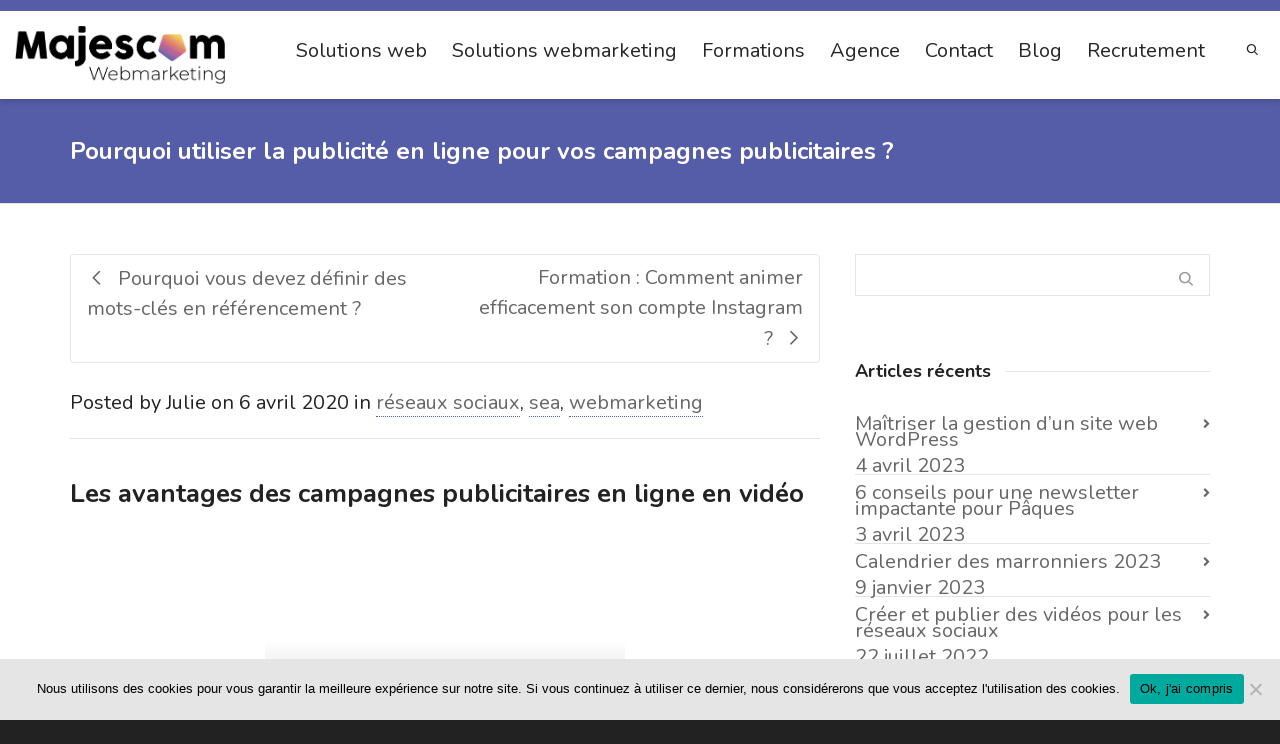

--- FILE ---
content_type: text/html; charset=UTF-8
request_url: https://majescom.fr/publicite-en-ligne
body_size: 31829
content:
<!DOCTYPE html>

<!--// OPEN HTML //-->
<html dir="ltr" lang="fr-FR"
	prefix="og: https://ogp.me/ns#" >

	<!--// OPEN HEAD //-->
	<head>
				
		<!--// SITE META //-->
		<meta charset="UTF-8" />	
		<meta name="viewport" content="width=device-width, initial-scale=1.0" />
				
		<!--// PINGBACK //-->
		<link rel="pingback" href="https://majescom.fr/xmlrpc.php" />

		<!--// WORDPRESS HEAD HOOK //-->
		    <script>
        writeCookie();
        function writeCookie()
        {
            the_cookie = document.cookie;
            if( the_cookie ){
                if( window.devicePixelRatio >= 2 ){
                    the_cookie = "pixel_ratio="+window.devicePixelRatio+";"+the_cookie;
                    document.cookie = the_cookie;
                }
            }
        }
    </script>

		<!-- All in One SEO 4.4.1 - aioseo.com -->
		<meta name="description" content="Les avantages des campagnes publicitaires en ligne en vidéo L&#039;évolution du marché de la publicité sur internet Avez-vous déjà eu recours à des campagnes de publicité en ligne ? Quel que soit votre secteur d&#039;activité, le recours à la publicité sur la toile n’a jamais été autant d’actualité. Depuis plusieurs années, le marché de la publicité" />
		<meta name="robots" content="max-image-preview:large" />
		<link rel="canonical" href="https://majescom.fr/publicite-en-ligne" />
		<meta name="generator" content="All in One SEO (AIOSEO) 4.4.1" />
		<meta property="og:locale" content="fr_FR" />
		<meta property="og:site_name" content="Majescom - agence webmarketing Vendee -" />
		<meta property="og:type" content="article" />
		<meta property="og:title" content="Pourquoi utiliser la publicité en ligne pour vos campagnes publicitaires ? - Majescom - agence webmarketing Vendee" />
		<meta property="og:description" content="Les avantages des campagnes publicitaires en ligne en vidéo L&#039;évolution du marché de la publicité sur internet Avez-vous déjà eu recours à des campagnes de publicité en ligne ? Quel que soit votre secteur d&#039;activité, le recours à la publicité sur la toile n’a jamais été autant d’actualité. Depuis plusieurs années, le marché de la publicité" />
		<meta property="og:url" content="https://majescom.fr/publicite-en-ligne" />
		<meta property="og:image" content="https://majescom.fr/wp-content/uploads/2022/09/LOGO-MAJESCOM-NOUVEAU-e1662735747548.png" />
		<meta property="og:image:secure_url" content="https://majescom.fr/wp-content/uploads/2022/09/LOGO-MAJESCOM-NOUVEAU-e1662735747548.png" />
		<meta property="og:image:width" content="950" />
		<meta property="og:image:height" content="262" />
		<meta property="article:published_time" content="2020-04-06T09:29:46+00:00" />
		<meta property="article:modified_time" content="2023-04-04T10:26:35+00:00" />
		<meta name="twitter:card" content="summary_large_image" />
		<meta name="twitter:title" content="Pourquoi utiliser la publicité en ligne pour vos campagnes publicitaires ? - Majescom - agence webmarketing Vendee" />
		<meta name="twitter:description" content="Les avantages des campagnes publicitaires en ligne en vidéo L&#039;évolution du marché de la publicité sur internet Avez-vous déjà eu recours à des campagnes de publicité en ligne ? Quel que soit votre secteur d&#039;activité, le recours à la publicité sur la toile n’a jamais été autant d’actualité. Depuis plusieurs années, le marché de la publicité" />
		<meta name="twitter:image" content="https://majescom.fr/wp-content/uploads/2022/09/LOGO-MAJESCOM-NOUVEAU-e1662735747548.png" />
		<script type="application/ld+json" class="aioseo-schema">
			{"@context":"https:\/\/schema.org","@graph":[{"@type":"BlogPosting","@id":"https:\/\/majescom.fr\/publicite-en-ligne#blogposting","name":"Pourquoi utiliser la publicit\u00e9 en ligne pour vos campagnes publicitaires ? - Majescom - agence webmarketing Vendee","headline":"Pourquoi utiliser la publicit\u00e9 en ligne pour vos campagnes publicitaires ?","author":{"@id":"https:\/\/majescom.fr\/author\/ma_jes_com_85#author"},"publisher":{"@id":"https:\/\/majescom.fr\/#organization"},"image":{"@type":"ImageObject","url":"https:\/\/majescom.fr\/wp-content\/uploads\/2020\/04\/Blog_Pourquoi-utiliser-la-publicite-en-ligne-pour-vos-campagnes-publicitaires--scaled.jpg","width":2560,"height":1821,"caption":"publicit\u00e9-en-ligne-vendee"},"datePublished":"2020-04-06T09:29:46+01:00","dateModified":"2023-04-04T10:26:35+01:00","inLanguage":"fr-FR","mainEntityOfPage":{"@id":"https:\/\/majescom.fr\/publicite-en-ligne#webpage"},"isPartOf":{"@id":"https:\/\/majescom.fr\/publicite-en-ligne#webpage"},"articleSection":"r\u00e9seaux sociaux, sea, webmarketing, publicit\u00e9 en ligne, sea"},{"@type":"BreadcrumbList","@id":"https:\/\/majescom.fr\/publicite-en-ligne#breadcrumblist","itemListElement":[{"@type":"ListItem","@id":"https:\/\/majescom.fr\/#listItem","position":1,"item":{"@type":"WebPage","@id":"https:\/\/majescom.fr\/","name":"Accueil","url":"https:\/\/majescom.fr\/"}}]},{"@type":"Organization","@id":"https:\/\/majescom.fr\/#organization","name":"Majescom - agence webmarketing Vendee","url":"https:\/\/majescom.fr\/","logo":{"@type":"ImageObject","url":"https:\/\/majescom.fr\/wp-content\/uploads\/2022\/09\/LOGO-MAJESCOM-NOUVEAU-e1662735747548.png","@id":"https:\/\/majescom.fr\/#organizationLogo","width":950,"height":262,"caption":"nouveau-logo-majescom"},"image":{"@id":"https:\/\/majescom.fr\/#organizationLogo"}},{"@type":"Person","@id":"https:\/\/majescom.fr\/author\/ma_jes_com_85#author","url":"https:\/\/majescom.fr\/author\/ma_jes_com_85","name":"Julie"},{"@type":"WebPage","@id":"https:\/\/majescom.fr\/publicite-en-ligne#webpage","url":"https:\/\/majescom.fr\/publicite-en-ligne","name":"Pourquoi utiliser la publicit\u00e9 en ligne pour vos campagnes publicitaires ? - Majescom - agence webmarketing Vendee","description":"Les avantages des campagnes publicitaires en ligne en vid\u00e9o L'\u00e9volution du march\u00e9 de la publicit\u00e9 sur internet Avez-vous d\u00e9j\u00e0 eu recours \u00e0 des campagnes de publicit\u00e9 en ligne ? Quel que soit votre secteur d'activit\u00e9, le recours \u00e0 la publicit\u00e9 sur la toile n\u2019a jamais \u00e9t\u00e9 autant d\u2019actualit\u00e9. Depuis plusieurs ann\u00e9es, le march\u00e9 de la publicit\u00e9","inLanguage":"fr-FR","isPartOf":{"@id":"https:\/\/majescom.fr\/#website"},"breadcrumb":{"@id":"https:\/\/majescom.fr\/publicite-en-ligne#breadcrumblist"},"author":{"@id":"https:\/\/majescom.fr\/author\/ma_jes_com_85#author"},"creator":{"@id":"https:\/\/majescom.fr\/author\/ma_jes_com_85#author"},"image":{"@type":"ImageObject","url":"https:\/\/majescom.fr\/wp-content\/uploads\/2020\/04\/Blog_Pourquoi-utiliser-la-publicite-en-ligne-pour-vos-campagnes-publicitaires--scaled.jpg","@id":"https:\/\/majescom.fr\/#mainImage","width":2560,"height":1821,"caption":"publicit\u00e9-en-ligne-vendee"},"primaryImageOfPage":{"@id":"https:\/\/majescom.fr\/publicite-en-ligne#mainImage"},"datePublished":"2020-04-06T09:29:46+01:00","dateModified":"2023-04-04T10:26:35+01:00"},{"@type":"WebSite","@id":"https:\/\/majescom.fr\/#website","url":"https:\/\/majescom.fr\/","name":"Majescom - agence webmarketing Vendee","inLanguage":"fr-FR","publisher":{"@id":"https:\/\/majescom.fr\/#organization"}}]}
		</script>
		<!-- All in One SEO -->


	<!-- This site is optimized with the Yoast SEO plugin v17.2.1 - https://yoast.com/wordpress/plugins/seo/ -->
	<title>Pourquoi utiliser la publicité en ligne pour vos campagnes publicitaires ? - Majescom - agence webmarketing Vendee</title>
	<meta name="description" content="Les avantages indéniables pour une entreprise de la publicite en ligne par MAJESCOM agence webmarketing à La roche sur yon." />
	<link rel="canonical" href="https://majescom.fr/publicite-en-ligne" />
	<meta property="og:locale" content="fr_FR" />
	<meta property="og:type" content="article" />
	<meta property="og:title" content="Les avantages de la publicite en ligne pour vos campagnes publicitaires" />
	<meta property="og:description" content="Les avantages indéniables pour une entreprise de la publicite en ligne par MAJESCOM agence webmarketing à La roche sur yon." />
	<meta property="og:url" content="https://majescom.fr/publicite-en-ligne" />
	<meta property="og:site_name" content="Majescom - agence webmarketing Vendee" />
	<meta property="article:published_time" content="2020-04-06T09:29:46+00:00" />
	<meta property="article:modified_time" content="2023-04-04T10:26:35+00:00" />
	<meta property="og:image" content="https://majescom.fr/wp-content/uploads/2020/04/Blog_Pourquoi-utiliser-la-publicite-en-ligne-pour-vos-campagnes-publicitaires--scaled.jpg" />
	<meta property="og:image:width" content="2560" />
	<meta property="og:image:height" content="1821" />
	<meta name="twitter:card" content="summary_large_image" />
	<meta name="twitter:label1" content="Écrit par" />
	<meta name="twitter:data1" content="Julie" />
	<meta name="twitter:label2" content="Durée de lecture estimée" />
	<meta name="twitter:data2" content="4 minutes" />
	<script type="application/ld+json" class="yoast-schema-graph">{"@context":"https://schema.org","@graph":[{"@type":"WebSite","@id":"https://majescom.fr/#website","url":"https://majescom.fr/","name":"Majescom - agence webmarketing Vendee","description":"","potentialAction":[{"@type":"SearchAction","target":{"@type":"EntryPoint","urlTemplate":"https://majescom.fr/?s={search_term_string}"},"query-input":"required name=search_term_string"}],"inLanguage":"fr-FR"},{"@type":"ImageObject","@id":"https://majescom.fr/publicite-en-ligne#primaryimage","inLanguage":"fr-FR","url":"https://majescom.fr/wp-content/uploads/2020/04/Blog_Pourquoi-utiliser-la-publicite-en-ligne-pour-vos-campagnes-publicitaires--scaled.jpg","contentUrl":"https://majescom.fr/wp-content/uploads/2020/04/Blog_Pourquoi-utiliser-la-publicite-en-ligne-pour-vos-campagnes-publicitaires--scaled.jpg","width":2560,"height":1821,"caption":"publicit\u00e9-en-ligne-vendee"},{"@type":"WebPage","@id":"https://majescom.fr/publicite-en-ligne#webpage","url":"https://majescom.fr/publicite-en-ligne","name":"Les avantages de la publicite en ligne pour vos campagnes publicitaires","isPartOf":{"@id":"https://majescom.fr/#website"},"primaryImageOfPage":{"@id":"https://majescom.fr/publicite-en-ligne#primaryimage"},"datePublished":"2020-04-06T09:29:46+00:00","dateModified":"2023-04-04T10:26:35+00:00","author":{"@id":"https://majescom.fr/#/schema/person/b4fc5a7da30d38daf8a16199e7b908e8"},"description":"Les avantages ind\u00e9niables pour une entreprise de la publicite en ligne par MAJESCOM agence webmarketing \u00e0 La roche sur yon.","breadcrumb":{"@id":"https://majescom.fr/publicite-en-ligne#breadcrumb"},"inLanguage":"fr-FR","potentialAction":[{"@type":"ReadAction","target":["https://majescom.fr/publicite-en-ligne"]}]},{"@type":"BreadcrumbList","@id":"https://majescom.fr/publicite-en-ligne#breadcrumb","itemListElement":[{"@type":"ListItem","position":1,"name":"Accueil","item":"https://majescom.fr/"},{"@type":"ListItem","position":2,"name":"Pourquoi utiliser la publicit\u00e9 en ligne pour vos campagnes publicitaires ?"}]},{"@type":"Person","@id":"https://majescom.fr/#/schema/person/b4fc5a7da30d38daf8a16199e7b908e8","name":"Julie","description":"J\u2019\u00e9cris des contenus pour impliquer, engager et fid\u00e9liser. Passionn\u00e9e par le num\u00e9rique, je m'int\u00e9resse particuli\u00e8rement \u00e0 l\u2019impact des nouvelles technologies sur tous les secteurs d'activit\u00e9s et \u00e0 l\u2019exploitation des possibilit\u00e9s offertes par les nouveaux m\u00e9dias.","url":"https://majescom.fr/author/ma_jes_com_85"}]}</script>
	<!-- / Yoast SEO plugin. -->


<link rel='dns-prefetch' href='//maps.google.com' />
<link rel='dns-prefetch' href='//fonts.googleapis.com' />
<link rel="alternate" type="application/rss+xml" title="Majescom - agence webmarketing Vendee &raquo; Flux" href="https://majescom.fr/feed" />
<link rel="alternate" type="application/rss+xml" title="Majescom - agence webmarketing Vendee &raquo; Flux des commentaires" href="https://majescom.fr/comments/feed" />
<script type="text/javascript">
window._wpemojiSettings = {"baseUrl":"https:\/\/s.w.org\/images\/core\/emoji\/14.0.0\/72x72\/","ext":".png","svgUrl":"https:\/\/s.w.org\/images\/core\/emoji\/14.0.0\/svg\/","svgExt":".svg","source":{"concatemoji":"https:\/\/majescom.fr\/wp-includes\/js\/wp-emoji-release.min.js?ver=6.1.9"}};
/*! This file is auto-generated */
!function(e,a,t){var n,r,o,i=a.createElement("canvas"),p=i.getContext&&i.getContext("2d");function s(e,t){var a=String.fromCharCode,e=(p.clearRect(0,0,i.width,i.height),p.fillText(a.apply(this,e),0,0),i.toDataURL());return p.clearRect(0,0,i.width,i.height),p.fillText(a.apply(this,t),0,0),e===i.toDataURL()}function c(e){var t=a.createElement("script");t.src=e,t.defer=t.type="text/javascript",a.getElementsByTagName("head")[0].appendChild(t)}for(o=Array("flag","emoji"),t.supports={everything:!0,everythingExceptFlag:!0},r=0;r<o.length;r++)t.supports[o[r]]=function(e){if(p&&p.fillText)switch(p.textBaseline="top",p.font="600 32px Arial",e){case"flag":return s([127987,65039,8205,9895,65039],[127987,65039,8203,9895,65039])?!1:!s([55356,56826,55356,56819],[55356,56826,8203,55356,56819])&&!s([55356,57332,56128,56423,56128,56418,56128,56421,56128,56430,56128,56423,56128,56447],[55356,57332,8203,56128,56423,8203,56128,56418,8203,56128,56421,8203,56128,56430,8203,56128,56423,8203,56128,56447]);case"emoji":return!s([129777,127995,8205,129778,127999],[129777,127995,8203,129778,127999])}return!1}(o[r]),t.supports.everything=t.supports.everything&&t.supports[o[r]],"flag"!==o[r]&&(t.supports.everythingExceptFlag=t.supports.everythingExceptFlag&&t.supports[o[r]]);t.supports.everythingExceptFlag=t.supports.everythingExceptFlag&&!t.supports.flag,t.DOMReady=!1,t.readyCallback=function(){t.DOMReady=!0},t.supports.everything||(n=function(){t.readyCallback()},a.addEventListener?(a.addEventListener("DOMContentLoaded",n,!1),e.addEventListener("load",n,!1)):(e.attachEvent("onload",n),a.attachEvent("onreadystatechange",function(){"complete"===a.readyState&&t.readyCallback()})),(e=t.source||{}).concatemoji?c(e.concatemoji):e.wpemoji&&e.twemoji&&(c(e.twemoji),c(e.wpemoji)))}(window,document,window._wpemojiSettings);
</script>
<style type="text/css">
img.wp-smiley,
img.emoji {
	display: inline !important;
	border: none !important;
	box-shadow: none !important;
	height: 1em !important;
	width: 1em !important;
	margin: 0 0.07em !important;
	vertical-align: -0.1em !important;
	background: none !important;
	padding: 0 !important;
}
</style>
	<link rel='stylesheet' id='wp-block-library-css' href='https://majescom.fr/wp-includes/css/dist/block-library/style.min.css?ver=6.1.9' type='text/css' media='all' />
<link rel='stylesheet' id='classic-theme-styles-css' href='https://majescom.fr/wp-includes/css/classic-themes.min.css?ver=1' type='text/css' media='all' />
<style id='global-styles-inline-css' type='text/css'>
body{--wp--preset--color--black: #000000;--wp--preset--color--cyan-bluish-gray: #abb8c3;--wp--preset--color--white: #ffffff;--wp--preset--color--pale-pink: #f78da7;--wp--preset--color--vivid-red: #cf2e2e;--wp--preset--color--luminous-vivid-orange: #ff6900;--wp--preset--color--luminous-vivid-amber: #fcb900;--wp--preset--color--light-green-cyan: #7bdcb5;--wp--preset--color--vivid-green-cyan: #00d084;--wp--preset--color--pale-cyan-blue: #8ed1fc;--wp--preset--color--vivid-cyan-blue: #0693e3;--wp--preset--color--vivid-purple: #9b51e0;--wp--preset--gradient--vivid-cyan-blue-to-vivid-purple: linear-gradient(135deg,rgba(6,147,227,1) 0%,rgb(155,81,224) 100%);--wp--preset--gradient--light-green-cyan-to-vivid-green-cyan: linear-gradient(135deg,rgb(122,220,180) 0%,rgb(0,208,130) 100%);--wp--preset--gradient--luminous-vivid-amber-to-luminous-vivid-orange: linear-gradient(135deg,rgba(252,185,0,1) 0%,rgba(255,105,0,1) 100%);--wp--preset--gradient--luminous-vivid-orange-to-vivid-red: linear-gradient(135deg,rgba(255,105,0,1) 0%,rgb(207,46,46) 100%);--wp--preset--gradient--very-light-gray-to-cyan-bluish-gray: linear-gradient(135deg,rgb(238,238,238) 0%,rgb(169,184,195) 100%);--wp--preset--gradient--cool-to-warm-spectrum: linear-gradient(135deg,rgb(74,234,220) 0%,rgb(151,120,209) 20%,rgb(207,42,186) 40%,rgb(238,44,130) 60%,rgb(251,105,98) 80%,rgb(254,248,76) 100%);--wp--preset--gradient--blush-light-purple: linear-gradient(135deg,rgb(255,206,236) 0%,rgb(152,150,240) 100%);--wp--preset--gradient--blush-bordeaux: linear-gradient(135deg,rgb(254,205,165) 0%,rgb(254,45,45) 50%,rgb(107,0,62) 100%);--wp--preset--gradient--luminous-dusk: linear-gradient(135deg,rgb(255,203,112) 0%,rgb(199,81,192) 50%,rgb(65,88,208) 100%);--wp--preset--gradient--pale-ocean: linear-gradient(135deg,rgb(255,245,203) 0%,rgb(182,227,212) 50%,rgb(51,167,181) 100%);--wp--preset--gradient--electric-grass: linear-gradient(135deg,rgb(202,248,128) 0%,rgb(113,206,126) 100%);--wp--preset--gradient--midnight: linear-gradient(135deg,rgb(2,3,129) 0%,rgb(40,116,252) 100%);--wp--preset--duotone--dark-grayscale: url('#wp-duotone-dark-grayscale');--wp--preset--duotone--grayscale: url('#wp-duotone-grayscale');--wp--preset--duotone--purple-yellow: url('#wp-duotone-purple-yellow');--wp--preset--duotone--blue-red: url('#wp-duotone-blue-red');--wp--preset--duotone--midnight: url('#wp-duotone-midnight');--wp--preset--duotone--magenta-yellow: url('#wp-duotone-magenta-yellow');--wp--preset--duotone--purple-green: url('#wp-duotone-purple-green');--wp--preset--duotone--blue-orange: url('#wp-duotone-blue-orange');--wp--preset--font-size--small: 13px;--wp--preset--font-size--medium: 20px;--wp--preset--font-size--large: 36px;--wp--preset--font-size--x-large: 42px;--wp--preset--spacing--20: 0.44rem;--wp--preset--spacing--30: 0.67rem;--wp--preset--spacing--40: 1rem;--wp--preset--spacing--50: 1.5rem;--wp--preset--spacing--60: 2.25rem;--wp--preset--spacing--70: 3.38rem;--wp--preset--spacing--80: 5.06rem;}:where(.is-layout-flex){gap: 0.5em;}body .is-layout-flow > .alignleft{float: left;margin-inline-start: 0;margin-inline-end: 2em;}body .is-layout-flow > .alignright{float: right;margin-inline-start: 2em;margin-inline-end: 0;}body .is-layout-flow > .aligncenter{margin-left: auto !important;margin-right: auto !important;}body .is-layout-constrained > .alignleft{float: left;margin-inline-start: 0;margin-inline-end: 2em;}body .is-layout-constrained > .alignright{float: right;margin-inline-start: 2em;margin-inline-end: 0;}body .is-layout-constrained > .aligncenter{margin-left: auto !important;margin-right: auto !important;}body .is-layout-constrained > :where(:not(.alignleft):not(.alignright):not(.alignfull)){max-width: var(--wp--style--global--content-size);margin-left: auto !important;margin-right: auto !important;}body .is-layout-constrained > .alignwide{max-width: var(--wp--style--global--wide-size);}body .is-layout-flex{display: flex;}body .is-layout-flex{flex-wrap: wrap;align-items: center;}body .is-layout-flex > *{margin: 0;}:where(.wp-block-columns.is-layout-flex){gap: 2em;}.has-black-color{color: var(--wp--preset--color--black) !important;}.has-cyan-bluish-gray-color{color: var(--wp--preset--color--cyan-bluish-gray) !important;}.has-white-color{color: var(--wp--preset--color--white) !important;}.has-pale-pink-color{color: var(--wp--preset--color--pale-pink) !important;}.has-vivid-red-color{color: var(--wp--preset--color--vivid-red) !important;}.has-luminous-vivid-orange-color{color: var(--wp--preset--color--luminous-vivid-orange) !important;}.has-luminous-vivid-amber-color{color: var(--wp--preset--color--luminous-vivid-amber) !important;}.has-light-green-cyan-color{color: var(--wp--preset--color--light-green-cyan) !important;}.has-vivid-green-cyan-color{color: var(--wp--preset--color--vivid-green-cyan) !important;}.has-pale-cyan-blue-color{color: var(--wp--preset--color--pale-cyan-blue) !important;}.has-vivid-cyan-blue-color{color: var(--wp--preset--color--vivid-cyan-blue) !important;}.has-vivid-purple-color{color: var(--wp--preset--color--vivid-purple) !important;}.has-black-background-color{background-color: var(--wp--preset--color--black) !important;}.has-cyan-bluish-gray-background-color{background-color: var(--wp--preset--color--cyan-bluish-gray) !important;}.has-white-background-color{background-color: var(--wp--preset--color--white) !important;}.has-pale-pink-background-color{background-color: var(--wp--preset--color--pale-pink) !important;}.has-vivid-red-background-color{background-color: var(--wp--preset--color--vivid-red) !important;}.has-luminous-vivid-orange-background-color{background-color: var(--wp--preset--color--luminous-vivid-orange) !important;}.has-luminous-vivid-amber-background-color{background-color: var(--wp--preset--color--luminous-vivid-amber) !important;}.has-light-green-cyan-background-color{background-color: var(--wp--preset--color--light-green-cyan) !important;}.has-vivid-green-cyan-background-color{background-color: var(--wp--preset--color--vivid-green-cyan) !important;}.has-pale-cyan-blue-background-color{background-color: var(--wp--preset--color--pale-cyan-blue) !important;}.has-vivid-cyan-blue-background-color{background-color: var(--wp--preset--color--vivid-cyan-blue) !important;}.has-vivid-purple-background-color{background-color: var(--wp--preset--color--vivid-purple) !important;}.has-black-border-color{border-color: var(--wp--preset--color--black) !important;}.has-cyan-bluish-gray-border-color{border-color: var(--wp--preset--color--cyan-bluish-gray) !important;}.has-white-border-color{border-color: var(--wp--preset--color--white) !important;}.has-pale-pink-border-color{border-color: var(--wp--preset--color--pale-pink) !important;}.has-vivid-red-border-color{border-color: var(--wp--preset--color--vivid-red) !important;}.has-luminous-vivid-orange-border-color{border-color: var(--wp--preset--color--luminous-vivid-orange) !important;}.has-luminous-vivid-amber-border-color{border-color: var(--wp--preset--color--luminous-vivid-amber) !important;}.has-light-green-cyan-border-color{border-color: var(--wp--preset--color--light-green-cyan) !important;}.has-vivid-green-cyan-border-color{border-color: var(--wp--preset--color--vivid-green-cyan) !important;}.has-pale-cyan-blue-border-color{border-color: var(--wp--preset--color--pale-cyan-blue) !important;}.has-vivid-cyan-blue-border-color{border-color: var(--wp--preset--color--vivid-cyan-blue) !important;}.has-vivid-purple-border-color{border-color: var(--wp--preset--color--vivid-purple) !important;}.has-vivid-cyan-blue-to-vivid-purple-gradient-background{background: var(--wp--preset--gradient--vivid-cyan-blue-to-vivid-purple) !important;}.has-light-green-cyan-to-vivid-green-cyan-gradient-background{background: var(--wp--preset--gradient--light-green-cyan-to-vivid-green-cyan) !important;}.has-luminous-vivid-amber-to-luminous-vivid-orange-gradient-background{background: var(--wp--preset--gradient--luminous-vivid-amber-to-luminous-vivid-orange) !important;}.has-luminous-vivid-orange-to-vivid-red-gradient-background{background: var(--wp--preset--gradient--luminous-vivid-orange-to-vivid-red) !important;}.has-very-light-gray-to-cyan-bluish-gray-gradient-background{background: var(--wp--preset--gradient--very-light-gray-to-cyan-bluish-gray) !important;}.has-cool-to-warm-spectrum-gradient-background{background: var(--wp--preset--gradient--cool-to-warm-spectrum) !important;}.has-blush-light-purple-gradient-background{background: var(--wp--preset--gradient--blush-light-purple) !important;}.has-blush-bordeaux-gradient-background{background: var(--wp--preset--gradient--blush-bordeaux) !important;}.has-luminous-dusk-gradient-background{background: var(--wp--preset--gradient--luminous-dusk) !important;}.has-pale-ocean-gradient-background{background: var(--wp--preset--gradient--pale-ocean) !important;}.has-electric-grass-gradient-background{background: var(--wp--preset--gradient--electric-grass) !important;}.has-midnight-gradient-background{background: var(--wp--preset--gradient--midnight) !important;}.has-small-font-size{font-size: var(--wp--preset--font-size--small) !important;}.has-medium-font-size{font-size: var(--wp--preset--font-size--medium) !important;}.has-large-font-size{font-size: var(--wp--preset--font-size--large) !important;}.has-x-large-font-size{font-size: var(--wp--preset--font-size--x-large) !important;}
.wp-block-navigation a:where(:not(.wp-element-button)){color: inherit;}
:where(.wp-block-columns.is-layout-flex){gap: 2em;}
.wp-block-pullquote{font-size: 1.5em;line-height: 1.6;}
</style>
<link rel='stylesheet' id='contact-form-7-css' href='https://majescom.fr/wp-content/plugins/contact-form-7/includes/css/styles.css?ver=5.7.7' type='text/css' media='all' />
<link rel='stylesheet' id='cookie-notice-front-css' href='https://majescom.fr/wp-content/plugins/cookie-notice/css/front.min.css?ver=2.5.11' type='text/css' media='all' />
<link rel='stylesheet' id='wp_mailjet_form_builder_widget-widget-front-styles-css' href='https://majescom.fr/wp-content/plugins/mailjet-for-wordpress/src/widgetformbuilder/css/front-widget.css?ver=6.1.6' type='text/css' media='all' />
<link rel='stylesheet' id='dante-google-fonts-css' href='https://fonts.googleapis.com/css?family=Nunito:400|Nunito:700&#038;subset=cyrillic' type='text/css' media='all' />
<link rel='stylesheet' id='bootstrap-css' href='https://majescom.fr/wp-content/themes/dante/css/bootstrap.min.css' type='text/css' media='all' />
<link rel='stylesheet' id='font-awesome-v5-css' href='https://majescom.fr/wp-content/themes/dante/css/font-awesome.min.css?ver=5.10.1' type='text/css' media='all' />
<link rel='stylesheet' id='font-awesome-v4shims-css' href='https://majescom.fr/wp-content/themes/dante/css/v4-shims.min.css' type='text/css' media='all' />
<link rel='stylesheet' id='ssgizmo-css' href='https://majescom.fr/wp-content/themes/dante/css/ss-gizmo.css' type='text/css' media='all' />
<link rel='stylesheet' id='sf-main-css' href='https://majescom.fr/wp-content/themes/dante/style.css' type='text/css' media='all' />
<link rel='stylesheet' id='sf-responsive-css' href='https://majescom.fr/wp-content/themes/dante/css/responsive.css' type='text/css' media='all' />
<script type='text/javascript' src='https://majescom.fr/wp-includes/js/jquery/jquery.min.js?ver=3.6.1' id='jquery-core-js'></script>
<script type='text/javascript' src='https://majescom.fr/wp-includes/js/jquery/jquery-migrate.min.js?ver=3.3.2' id='jquery-migrate-js'></script>
<link rel="https://api.w.org/" href="https://majescom.fr/wp-json/" /><link rel="alternate" type="application/json" href="https://majescom.fr/wp-json/wp/v2/posts/942" /><meta name="generator" content="WordPress 6.1.9" />
<link rel='shortlink' href='https://majescom.fr/?p=942' />
<link rel="alternate" type="application/json+oembed" href="https://majescom.fr/wp-json/oembed/1.0/embed?url=https%3A%2F%2Fmajescom.fr%2Fpublicite-en-ligne" />
<link rel="alternate" type="text/xml+oembed" href="https://majescom.fr/wp-json/oembed/1.0/embed?url=https%3A%2F%2Fmajescom.fr%2Fpublicite-en-ligne&#038;format=xml" />

		<!-- GA Google Analytics @ https://m0n.co/ga -->
		<script async src="https://www.googletagmanager.com/gtag/js?id=G-C43N6Q7RTD"></script>
		<script>
			window.dataLayer = window.dataLayer || [];
			function gtag(){dataLayer.push(arguments);}
			gtag('js', new Date());
			gtag('config', 'G-C43N6Q7RTD');
		</script>

				<script type="text/javascript">
			var ajaxurl = 'https://majescom.fr/wp-admin/admin-ajax.php';
			</script>
		<style type="text/css">
body, p, #commentform label, .contact-form label {font-size: 20px;line-height: 30px;}h1 {font-size: 24px;line-height: 34px;}h2 {font-size: 26px;line-height: 30px;}h3, .blog-item .quote-excerpt {font-size: 20px;line-height: 24px;}h4, .body-content.quote, #respond-wrap h3, #respond h3 {font-size: 18px;line-height: 20px;}h5 {font-size: 16px;line-height: 18px;}h6 {font-size: 14px;line-height: 16px;}nav .menu li {font-size: 20px;}::selection, ::-moz-selection {background-color: #555da8; color: #fff;}.recent-post figure, span.highlighted, span.dropcap4, .loved-item:hover .loved-count, .flickr-widget li, .portfolio-grid li, input[type="submit"], .wpcf7 input.wpcf7-submit[type="submit"], .gform_wrapper input[type="submit"], .mymail-form input[type="submit"], .woocommerce-page nav.woocommerce-pagination ul li span.current, .woocommerce nav.woocommerce-pagination ul li span.current, figcaption .product-added, .woocommerce .wc-new-badge, .yith-wcwl-wishlistexistsbrowse a, .yith-wcwl-wishlistaddedbrowse a, .woocommerce .widget_layered_nav ul li.chosen > *, .woocommerce .widget_layered_nav_filters ul li a, .sticky-post-icon, .fw-video-close:hover {background-color: #555da8!important; color: #ffffff;}a:hover, a:focus, #sidebar a:hover, .pagination-wrap a:hover, .carousel-nav a:hover, .portfolio-pagination div:hover > i, #footer a:hover, #copyright a, .beam-me-up a:hover span, .portfolio-item .portfolio-item-permalink, .read-more-link, .blog-item .read-more, .blog-item-details a:hover, .author-link, #reply-title small a, #respond .form-submit input:hover, span.dropcap2, .spb_divider.go_to_top a, love-it-wrapper:hover .love-it, .love-it-wrapper:hover span.love-count, .love-it-wrapper .loved, .comments-likes .loved span.love-count, .comments-likes a:hover i, .comments-likes .love-it-wrapper:hover a i, .comments-likes a:hover span, .love-it-wrapper:hover a i, .item-link:hover, #header-translation p a, #swift-slider .flex-caption-large h1 a:hover, .wooslider .slide-title a:hover, .caption-details-inner .details span > a, .caption-details-inner .chart span, .caption-details-inner .chart i, #swift-slider .flex-caption-large .chart i, #breadcrumbs a:hover, .ui-widget-content a:hover, .yith-wcwl-add-button a:hover, #product-img-slider li a.zoom:hover, .woocommerce .star-rating span, .article-body-wrap .share-links a:hover, ul.member-contact li a:hover, .price ins, .bag-product a.remove:hover, .bag-product-title a:hover, #back-to-top:hover,  ul.member-contact li a:hover, .fw-video-link-image:hover i, .ajax-search-results .all-results:hover, .search-result h5 a:hover .ui-state-default a:hover {color: #555da8;}.carousel-wrap > a:hover, #mobile-menu ul li:hover > a {color: #555da8!important;}.comments-likes a:hover span, .comments-likes a:hover i {color: #555da8!important;}.read-more i:before, .read-more em:before {color: #555da8;}input[type="text"]:focus, input[type="email"]:focus, input[type="tel"]:focus, textarea:focus, .bypostauthor .comment-wrap .comment-avatar,.search-form input:focus, .wpcf7 input:focus, .wpcf7 textarea:focus, .ginput_container input:focus, .ginput_container textarea:focus, .mymail-form input:focus, .mymail-form textarea:focus {border-color: #555da8!important;}nav .menu ul li:first-child:after,.navigation a:hover > .nav-text, .returning-customer a:hover {border-bottom-color: #555da8;}nav .menu ul ul li:first-child:after {border-right-color: #555da8;}.spb_impact_text .spb_call_text {border-left-color: #555da8;}.spb_impact_text .spb_button span {color: #fff;}#respond .form-submit input#submit {border-color: #e4e4e4;background-color: #FFFFFF;}#respond .form-submit input#submit:hover {border-color: #555da8;background-color: #555da8;color: #ffffff;}.woocommerce .free-badge, .my-account-login-wrap .login-wrap form.login p.form-row input[type="submit"], .woocommerce .my-account-login-wrap form input[type="submit"] {background-color: #222222; color: #ffffff;}a[rel="tooltip"], ul.member-contact li a, .blog-item-details a, .post-info a, a.text-link, .tags-wrap .tags a, .logged-in-as a, .comment-meta-actions .edit-link, .comment-meta-actions .comment-reply, .read-more {border-color: #555da8;}.super-search-go {border-color: #555da8!important;}.super-search-go:hover {background: #555da8!important;border-color: #555da8!important;}body {color: #222222;}.pagination-wrap a, .search-pagination a {color: #222222;}.layout-boxed #header-search, .layout-boxed #super-search, body > .sf-super-search {background-color: #222222;}body {background-color: #222222;background-size: auto;}#main-container, .tm-toggle-button-wrap a {background-color: #FFFFFF;}a, .ui-widget-content a {color: #666666;}.pagination-wrap li a:hover, ul.bar-styling li:not(.selected) > a:hover, ul.bar-styling li > .comments-likes:hover, ul.page-numbers li > a:hover, ul.page-numbers li > span.current {color: #ffffff!important;background: #555da8;border-color: #555da8;}ul.bar-styling li > .comments-likes:hover * {color: #ffffff!important;}.pagination-wrap li a, .pagination-wrap li span, .pagination-wrap li span.expand, ul.bar-styling li > a, ul.bar-styling li > div, ul.page-numbers li > a, ul.page-numbers li > span, .curved-bar-styling, ul.bar-styling li > form input {border-color: #e4e4e4;}ul.bar-styling li > a, ul.bar-styling li > span, ul.bar-styling li > div, ul.bar-styling li > form input {background-color: #FFFFFF;}input[type="text"], input[type="password"], input[type="email"], input[type="tel"], textarea, select {border-color: #e4e4e4;background: #f7f7f7;}textarea:focus, input:focus {border-color: #999!important;}.modal-header {background: #f7f7f7;}.recent-post .post-details, .team-member .team-member-position, .portfolio-item h5.portfolio-subtitle, .mini-items .blog-item-details, .standard-post-content .blog-item-details, .masonry-items .blog-item .blog-item-details, .jobs > li .job-date, .search-item-content time, .search-item-content span, .blog-item-details a, .portfolio-details-wrap .date,  .portfolio-details-wrap .tags-link-wrap {color: #222222;}ul.bar-styling li.facebook > a:hover {color: #fff!important;background: #3b5998;border-color: #3b5998;}ul.bar-styling li.twitter > a:hover {color: #fff!important;background: #4099FF;border-color: #4099FF;}ul.bar-styling li.google-plus > a:hover {color: #fff!important;background: #d34836;border-color: #d34836;}ul.bar-styling li.pinterest > a:hover {color: #fff!important;background: #cb2027;border-color: #cb2027;}#header-search input, #header-search a, .super-search-close, #header-search i.ss-search {color: #fff;}#header-search a:hover, .super-search-close:hover {color: #555da8;}.sf-super-search, .spb_supersearch_widget.asset-bg {background-color: #222222;}.sf-super-search .search-options .ss-dropdown > span, .sf-super-search .search-options input {color: #555da8; border-bottom-color: #555da8;}.sf-super-search .search-options .ss-dropdown ul li .fa-check {color: #555da8;}.sf-super-search-go:hover, .sf-super-search-close:hover { background-color: #555da8; border-color: #555da8; color: #ffffff;}#top-bar {background: #555da8; color: #ffffff;}#top-bar .tb-welcome {border-color: #f7f7f7;}#top-bar a {color: #ffffff;}#top-bar .menu li {border-left-color: #f7f7f7; border-right-color: #f7f7f7;}#top-bar .menu > li > a, #top-bar .menu > li.parent:after {color: #ffffff;}#top-bar .menu > li > a:hover, #top-bar a:hover {color: #1dc6df;}#top-bar .show-menu {background-color: #f7f7f7;color: #222222;}#header-languages .current-language {background: #f7f7f7; color: #000000;}#header-section:before, #header .is-sticky .sticky-header, #header-section .is-sticky #main-nav.sticky-header, #header-section.header-6 .is-sticky #header.sticky-header, .ajax-search-wrap {background-color: #ffffff;background: -webkit-gradient(linear, 0% 0%, 0% 100%, from(#ffffff), to(#ffffff));background: -webkit-linear-gradient(top, #ffffff, #ffffff);background: -moz-linear-gradient(top, #ffffff, #ffffff);background: -ms-linear-gradient(top, #ffffff, #ffffff);background: -o-linear-gradient(top, #ffffff, #ffffff);}#logo img {padding-top: 0px;padding-bottom: 0px;}#logo img, #logo img.retina {width: 210px;}#logo {max-height: 42px;}#header-section .header-menu .menu li, #mini-header .header-right nav .menu li {border-left-color: #e4e4e4;}#header-section #main-nav {border-top-color: #e4e4e4;}#top-header {border-bottom-color: #e4e4e4;}#top-header {border-bottom-color: #e4e4e4;}#top-header .th-right > nav .menu li, .ajax-search-wrap:after {border-bottom-color: #e4e4e4;}.ajax-search-wrap, .ajax-search-results, .search-result-pt .search-result {border-color: #e4e4e4;}.page-content {border-bottom-color: #e4e4e4;}.ajax-search-wrap input[type="text"], .search-result-pt h6, .no-search-results h6, .search-result h5 a {color: #252525;}@media only screen and (max-width: 991px) {
			.naked-header #header-section, .naked-header #header-section:before, .naked-header #header .is-sticky .sticky-header, .naked-header .is-sticky #header.sticky-header {background-color: #ffffff;background: -webkit-gradient(linear, 0% 0%, 0% 100%, from(#ffffff), to(#ffffff));background: -webkit-linear-gradient(top, #ffffff, #ffffff);background: -moz-linear-gradient(top, #ffffff, #ffffff);background: -ms-linear-gradient(top, #ffffff, #ffffff);background: -o-linear-gradient(top, #ffffff, #ffffff);}
			}nav#main-navigation .menu > li > a span.nav-line {background-color: #555da8;}.show-menu {background-color: #222222;color: #ffffff;}nav .menu > li:before {background: #555da8;}nav .menu .sub-menu .parent > a:after {border-left-color: #555da8;}nav .menu ul.sub-menu {background-color: #FFFFFF;}nav .menu ul.sub-menu li {border-bottom-color: #f0f0f0;border-bottom-style: solid;}nav.mega-menu li .mega .sub .sub-menu, nav.mega-menu li .mega .sub .sub-menu li, nav.mega-menu li .sub-container.non-mega li, nav.mega-menu li .sub li.mega-hdr {border-top-color: #f0f0f0;border-top-style: solid;}nav.mega-menu li .sub li.mega-hdr {border-right-color: #f0f0f0;border-right-style: solid;}nav .menu > li.menu-item > a, nav .menu > li.menu-item.indicator-disabled > a, #menubar-controls a, nav.search-nav .menu>li>a, .naked-header .is-sticky nav .menu > li a {color: #252525;}nav .menu > li.menu-item:hover > a {color: #555da8;}nav .menu ul.sub-menu li.menu-item > a, nav .menu ul.sub-menu li > span, #top-bar nav .menu ul li > a {color: #666666;}nav .menu ul.sub-menu li.menu-item:hover > a {color: #000000!important; background: #f7f7f7;}nav .menu li.parent > a:after, nav .menu li.parent > a:after:hover {color: #aaa;}nav .menu li.current-menu-ancestor > a, nav .menu li.current-menu-item > a, #mobile-menu .menu ul li.current-menu-item > a, nav .menu li.current-scroll-item > a {color: #555da8;}nav .menu ul li.current-menu-ancestor > a, nav .menu ul li.current-menu-item > a {color: #000000; background: #f7f7f7;}#main-nav .header-right ul.menu > li, .wishlist-item {border-left-color: #f0f0f0;}#nav-search, #mini-search {background: #555da8;}#nav-search a, #mini-search a {color: #ffffff;}.bag-header, .bag-product, .bag-empty, .wishlist-empty {border-color: #f0f0f0;}.bag-buttons a.sf-button.bag-button, .bag-buttons a.sf-button.wishlist-button, .bag-buttons a.sf-button.guest-button {background-color: #e4e4e4; color: #222222!important;}.bag-buttons a.checkout-button, .bag-buttons a.create-account-button, .woocommerce input.button.alt, .woocommerce .alt-button, .woocommerce button.button.alt, .woocommerce #account_details .login form p.form-row input[type="submit"], #login-form .modal-body form.login p.form-row input[type="submit"] {background: #222222; color: #ffffff;}.woocommerce .button.update-cart-button:hover, .woocommerce #account_details .login form p.form-row input[type="submit"]:hover, #login-form .modal-body form.login p.form-row input[type="submit"]:hover {background: #555da8; color: #ffffff;}.woocommerce input.button.alt:hover, .woocommerce .alt-button:hover, .woocommerce button.button.alt:hover {background: #555da8; color: #ffffff;}.shopping-bag:before, nav .menu ul.sub-menu li:first-child:before {border-bottom-color: #555da8;}nav ul.menu > li.menu-item.sf-menu-item-btn > a {background-color: #555da8;color: #252525;}nav ul.menu > li.menu-item.sf-menu-item-btn:hover > a {color: #555da8;background-color: #252525;}#base-promo {background-color: #e4e4e4;}#base-promo > p, #base-promo.footer-promo-text > a, #base-promo.footer-promo-arrow > a {color: #222;}#base-promo.footer-promo-arrow:hover, #base-promo.footer-promo-text:hover {background-color: #555da8;color: #ffffff;}#base-promo.footer-promo-arrow:hover > *, #base-promo.footer-promo-text:hover > * {color: #ffffff;}.page-heading {background-color: #f7f7f7;border-bottom-color: #e4e4e4;}.page-heading h1, .page-heading h3 {color: #222222;}#breadcrumbs {color: #333333;}#breadcrumbs a, #breadcrumb i {color: #333333;}body, input[type="text"], input[type="password"], input[type="email"], textarea, select, .ui-state-default a {color: #222222;}h1, h1 a {color: #222222;}h2, h2 a {color: #222222;}h3, h3 a {color: #222222;}h4, h4 a, .carousel-wrap > a {color: #222222;}h5, h5 a {color: #222222;}h6, h6 a {color: #222222;}.spb_impact_text .spb_call_text, .impact-text, .impact-text-large {color: #222222;}.read-more i, .read-more em {color: transparent;}.pb-border-bottom, .pb-border-top, .read-more-button {border-color: #e4e4e4;}#swift-slider ul.slides {background: #222222;}#swift-slider .flex-caption .flex-caption-headline {background: #FFFFFF;}#swift-slider .flex-caption .flex-caption-details .caption-details-inner {background: #FFFFFF; border-bottom: #e4e4e4}#swift-slider .flex-caption-large, #swift-slider .flex-caption-large h1 a {color: #ffffff;}#swift-slider .flex-caption h4 i {line-height: 20px;}#swift-slider .flex-caption-large .comment-chart i {color: #ffffff;}#swift-slider .flex-caption-large .loveit-chart span {color: #555da8;}#swift-slider .flex-caption-large a {color: #555da8;}#swift-slider .flex-caption .comment-chart i, #swift-slider .flex-caption .comment-chart span {color: #222222;}figure.animated-overlay figcaption {background-color: #555da8;}
figure.animated-overlay figcaption .thumb-info h4, figure.animated-overlay figcaption .thumb-info h5, figcaption .thumb-info-excerpt p {color: #ffffff;}figure.animated-overlay figcaption .thumb-info i {background: #222222; color: #ffffff;}figure:hover .overlay {box-shadow: inset 0 0 0 500px #555da8;}h4.spb-heading span:before, h4.spb-heading span:after, h3.spb-heading span:before, h3.spb-heading span:after, h4.lined-heading span:before, h4.lined-heading span:after {border-color: #e4e4e4}h4.spb-heading:before, h3.spb-heading:before, h4.lined-heading:before {border-top-color: #e4e4e4}.spb_parallax_asset h4.spb-heading {border-bottom-color: #222222}.testimonials.carousel-items li .testimonial-text {background-color: #f7f7f7;}.sidebar .widget-heading h4 {color: #222222;}.widget ul li, .widget.widget_lip_most_loved_widget li {border-color: #e4e4e4;}.widget.widget_lip_most_loved_widget li {background: #FFFFFF; border-color: #e4e4e4;}.widget_lip_most_loved_widget .loved-item > span {color: #222222;}.widget_search form input {background: #FFFFFF;}.widget .wp-tag-cloud li a {background: #f7f7f7; border-color: #e4e4e4;}.widget .tagcloud a:hover, .widget ul.wp-tag-cloud li:hover > a {background-color: #555da8; color: #ffffff;}.loved-item .loved-count > i {color: #222222;background: #e4e4e4;}.subscribers-list li > a.social-circle {color: #ffffff;background: #222222;}.subscribers-list li:hover > a.social-circle {color: #fbfbfb;background: #555da8;}.sidebar .widget_categories ul > li a, .sidebar .widget_archive ul > li a, .sidebar .widget_nav_menu ul > li a, .sidebar .widget_meta ul > li a, .sidebar .widget_recent_entries ul > li, .widget_product_categories ul > li a, .widget_layered_nav ul > li a {color: #666666;}.sidebar .widget_categories ul > li a:hover, .sidebar .widget_archive ul > li a:hover, .sidebar .widget_nav_menu ul > li a:hover, .widget_nav_menu ul > li.current-menu-item a, .sidebar .widget_meta ul > li a:hover, .sidebar .widget_recent_entries ul > li a:hover, .widget_product_categories ul > li a:hover, .widget_layered_nav ul > li a:hover {color: #555da8;}#calendar_wrap caption {border-bottom-color: #222222;}.sidebar .widget_calendar tbody tr > td a {color: #ffffff;background-color: #222222;}.sidebar .widget_calendar tbody tr > td a:hover {background-color: #555da8;}.sidebar .widget_calendar tfoot a {color: #222222;}.sidebar .widget_calendar tfoot a:hover {color: #555da8;}.widget_calendar #calendar_wrap, .widget_calendar th, .widget_calendar tbody tr > td, .widget_calendar tbody tr > td.pad {border-color: #e4e4e4;}.widget_sf_infocus_widget .infocus-item h5 a {color: #222222;}.widget_sf_infocus_widget .infocus-item h5 a:hover {color: #555da8;}.sidebar .widget hr {border-color: #e4e4e4;}.widget ul.flickr_images li a:after, .portfolio-grid li a:after {color: #ffffff;}.slideout-filter .select:after {background: #FFFFFF;}.slideout-filter ul li a {color: #ffffff;}.slideout-filter ul li a:hover {color: #555da8;}.slideout-filter ul li.selected a {color: #ffffff;background: #555da8;}ul.portfolio-filter-tabs li.selected a {background: #f7f7f7;}.spb_blog_widget .filter-wrap {background-color: #222;}.portfolio-item {border-bottom-color: #e4e4e4;}.masonry-items .portfolio-item-details {background: #f7f7f7;}.spb_portfolio_carousel_widget .portfolio-item {background: #FFFFFF;}.spb_portfolio_carousel_widget .portfolio-item h4.portfolio-item-title a > i {line-height: 20px;}.masonry-items .blog-item .blog-details-wrap:before {background-color: #f7f7f7;}.masonry-items .portfolio-item figure {border-color: #e4e4e4;}.portfolio-details-wrap span span {color: #666;}.share-links > a:hover {color: #555da8;}.blog-aux-options li.selected a {background: #555da8;border-color: #555da8;color: #ffffff;}.blog-filter-wrap .aux-list li:hover {border-bottom-color: transparent;}.blog-filter-wrap .aux-list li:hover a {color: #ffffff;background: #555da8;}.mini-blog-item-wrap, .mini-items .mini-alt-wrap, .mini-items .mini-alt-wrap .quote-excerpt, .mini-items .mini-alt-wrap .link-excerpt, .masonry-items .blog-item .quote-excerpt, .masonry-items .blog-item .link-excerpt, .standard-post-content .quote-excerpt, .standard-post-content .link-excerpt, .timeline, .post-info, .body-text .link-pages, .page-content .link-pages {border-color: #e4e4e4;}.post-info, .article-body-wrap .share-links .share-text, .article-body-wrap .share-links a {color: #222222;}.standard-post-date {background: #e4e4e4;}.standard-post-content {background: #f7f7f7;}.format-quote .standard-post-content:before, .standard-post-content.no-thumb:before {border-left-color: #f7f7f7;}.search-item-img .img-holder {background: #f7f7f7;border-color:#e4e4e4;}.masonry-items .blog-item .masonry-item-wrap {background: #f7f7f7;}.mini-items .blog-item-details, .share-links, .single-portfolio .share-links, .single .pagination-wrap, ul.portfolio-filter-tabs li a {border-color: #e4e4e4;}.related-item figure {background-color: #222222; color: #ffffff}.required {color: #ee3c59;}.comments-likes a i, .comments-likes a span, .comments-likes .love-it-wrapper a i, .comments-likes span.love-count, .share-links ul.bar-styling > li > a {color: #222222;}#respond .form-submit input:hover {color: #fff!important;}.recent-post {background: #FFFFFF;}.recent-post .post-item-details {border-top-color: #e4e4e4;color: #e4e4e4;}.post-item-details span, .post-item-details a, .post-item-details .comments-likes a i, .post-item-details .comments-likes a span {color: #222222;}.sf-button.accent {color: #ffffff; background-color: #555da8;}.sf-button.sf-icon-reveal.accent {color: #ffffff!important; background-color: #555da8!important;}.sf-button.accent:hover {background-color: #222222;color: #ffffff;}a.sf-button, a.sf-button:hover, #footer a.sf-button:hover {background-image: none;color: #fff!important;}a.sf-button.gold, a.sf-button.gold:hover, a.sf-button.lightgrey, a.sf-button.lightgrey:hover, a.sf-button.white, a.sf-button.white:hover {color: #222!important;}a.sf-button.transparent-dark {color: #222222!important;}a.sf-button.transparent-light:hover, a.sf-button.transparent-dark:hover {color: #555da8!important;} input[type="submit"], .wpcf7 input.wpcf7-submit[type="submit"], .gform_wrapper input[type="submit"], .mymail-form input[type="submit"] {color: #fff;}input[type="submit"]:hover, .wpcf7 input.wpcf7-submit[type="submit"]:hover, .gform_wrapper input[type="submit"]:hover, .mymail-form input[type="submit"]:hover {background-color: #222222!important;color: #ffffff;}input[type="text"], input[type="email"], input[type="password"], textarea, select, .wpcf7 input[type="text"], .wpcf7 input[type="email"], .wpcf7 textarea, .wpcf7 select, .ginput_container input[type="text"], .ginput_container input[type="email"], .ginput_container textarea, .ginput_container select, .mymail-form input[type="text"], .mymail-form input[type="email"], .mymail-form textarea, .mymail-form select {background: #f7f7f7; border-color: #e4e4e4;}.sf-icon {color: #1dc6df;}.sf-icon-cont {border-color: rgba(85,93,168,0.5);}.sf-icon-cont:hover, .sf-hover .sf-icon-cont, .sf-icon-box[class*="icon-box-boxed-"] .sf-icon-cont, .sf-hover .sf-icon-box-hr {background-color: #555da8;}.sf-icon-box[class*="sf-icon-box-boxed-"] .sf-icon-cont:after {border-top-color: #555da8;border-left-color: #555da8;}.sf-icon-cont:hover .sf-icon, .sf-hover .sf-icon-cont .sf-icon, .sf-icon-box.sf-icon-box-boxed-one .sf-icon, .sf-icon-box.sf-icon-box-boxed-three .sf-icon {color: #ffffff;}.sf-icon-box-animated .front {background: #f7f7f7; border-color: #e4e4e4;}.sf-icon-box-animated .front h3 {color: #222222!important;}.sf-icon-box-animated .back {background: #555da8; border-color: #555da8;}.sf-icon-box-animated .back, .sf-icon-box-animated .back h3 {color: #ffffff!important;}.sf-icon-accent.sf-icon-cont, .sf-icon-accent > i, i.sf-icon-accent {color: #555da8;}.sf-icon-cont.sf-icon-accent {border-color: #555da8;}.sf-icon-cont.sf-icon-accent:hover, .sf-hover .sf-icon-cont.sf-icon-accent, .sf-icon-box[class*="icon-box-boxed-"] .sf-icon-cont.sf-icon-accent, .sf-hover .sf-icon-box-hr.sf-icon-accent {background-color: #555da8;}.sf-icon-box[class*="sf-icon-box-boxed-"] .sf-icon-cont.sf-icon-accent:after {border-top-color: #555da8;border-left-color: #555da8;}.sf-icon-cont.sf-icon-accent:hover .sf-icon, .sf-hover .sf-icon-cont.sf-icon-accent .sf-icon, .sf-icon-box.sf-icon-box-boxed-one.sf-icon-accent .sf-icon, .sf-icon-box.sf-icon-box-boxed-three.sf-icon-accent .sf-icon {color: #ffffff;}.sf-icon-secondary-accent.sf-icon-cont, .sf-icon-secondary-accent > i, i.sf-icon-secondary-accent {color: #222222;}.sf-icon-cont.sf-icon-secondary-accent {border-color: #222222;}.sf-icon-cont.sf-icon-secondary-accent:hover, .sf-hover .sf-icon-cont.sf-icon-secondary-accent, .sf-icon-box[class*="icon-box-boxed-"] .sf-icon-cont.sf-icon-secondary-accent, .sf-hover .sf-icon-box-hr.sf-icon-secondary-accent {background-color: #222222;}.sf-icon-box[class*="sf-icon-box-boxed-"] .sf-icon-cont.sf-icon-secondary-accent:after {border-top-color: #222222;border-left-color: #222222;}.sf-icon-cont.sf-icon-secondary-accent:hover .sf-icon, .sf-hover .sf-icon-cont.sf-icon-secondary-accent .sf-icon, .sf-icon-box.sf-icon-box-boxed-one.sf-icon-secondary-accent .sf-icon, .sf-icon-box.sf-icon-box-boxed-three.sf-icon-secondary-accent .sf-icon {color: #ffffff;}.sf-icon-box-animated .back.sf-icon-secondary-accent {background: #222222; border-color: #222222;}.sf-icon-box-animated .back.sf-icon-secondary-accent, .sf-icon-box-animated .back.sf-icon-secondary-accent h3 {color: #ffffff!important;}.sf-icon-icon-one.sf-icon-cont, .sf-icon-icon-one > i, i.sf-icon-icon-one {color: #555da8;}.sf-icon-cont.sf-icon-icon-one {border-color: #555da8;}.sf-icon-cont.sf-icon-icon-one:hover, .sf-hover .sf-icon-cont.sf-icon-icon-one, .sf-icon-box[class*="icon-box-boxed-"] .sf-icon-cont.sf-icon-icon-one, .sf-hover .sf-icon-box-hr.sf-icon-icon-one {background-color: #555da8;}.sf-icon-box[class*="sf-icon-box-boxed-"] .sf-icon-cont.sf-icon-icon-one:after {border-top-color: #555da8;border-left-color: #555da8;}.sf-icon-cont.sf-icon-icon-one:hover .sf-icon, .sf-hover .sf-icon-cont.sf-icon-icon-one .sf-icon, .sf-icon-box.sf-icon-box-boxed-one.sf-icon-icon-one .sf-icon, .sf-icon-box.sf-icon-box-boxed-three.sf-icon-icon-one .sf-icon {color: #ffffff;}.sf-icon-box-animated .back.sf-icon-icon-one {background: #555da8; border-color: #555da8;}.sf-icon-box-animated .back.sf-icon-icon-one, .sf-icon-box-animated .back.sf-icon-icon-one h3 {color: #ffffff!important;}.sf-icon-icon-two.sf-icon-cont, .sf-icon-icon-two > i, i.sf-icon-icon-two {color: #ac5ba2;}.sf-icon-cont.sf-icon-icon-two {border-color: #ac5ba2;}.sf-icon-cont.sf-icon-icon-two:hover, .sf-hover .sf-icon-cont.sf-icon-icon-two, .sf-icon-box[class*="icon-box-boxed-"] .sf-icon-cont.sf-icon-icon-two, .sf-hover .sf-icon-box-hr.sf-icon-icon-two {background-color: #ac5ba2;}.sf-icon-box[class*="sf-icon-box-boxed-"] .sf-icon-cont.sf-icon-icon-two:after {border-top-color: #ac5ba2;border-left-color: #ac5ba2;}.sf-icon-cont.sf-icon-icon-two:hover .sf-icon, .sf-hover .sf-icon-cont.sf-icon-icon-two .sf-icon, .sf-icon-box.sf-icon-box-boxed-one.sf-icon-icon-two .sf-icon, .sf-icon-box.sf-icon-box-boxed-three.sf-icon-icon-two .sf-icon {color: #ffffff;}.sf-icon-box-animated .back.sf-icon-icon-two {background: #ac5ba2; border-color: #ac5ba2;}.sf-icon-box-animated .back.sf-icon-icon-two, .sf-icon-box-animated .back.sf-icon-icon-two h3 {color: #ffffff!important;}.sf-icon-icon-three.sf-icon-cont, .sf-icon-icon-three > i, i.sf-icon-icon-three {color: #d85693;}.sf-icon-cont.sf-icon-icon-three {border-color: #d85693;}.sf-icon-cont.sf-icon-icon-three:hover, .sf-hover .sf-icon-cont.sf-icon-icon-three, .sf-icon-box[class*="icon-box-boxed-"] .sf-icon-cont.sf-icon-icon-three, .sf-hover .sf-icon-box-hr.sf-icon-icon-three {background-color: #d85693;}.sf-icon-box[class*="sf-icon-box-boxed-"] .sf-icon-cont.sf-icon-icon-three:after {border-top-color: #d85693;border-left-color: #d85693;}.sf-icon-cont.sf-icon-icon-three:hover .sf-icon, .sf-hover .sf-icon-cont.sf-icon-icon-three .sf-icon, .sf-icon-box.sf-icon-box-boxed-one.sf-icon-icon-three .sf-icon, .sf-icon-box.sf-icon-box-boxed-three.sf-icon-icon-three .sf-icon {color: #222222;}.sf-icon-box-animated .back.sf-icon-icon-three {background: #d85693; border-color: #d85693;}.sf-icon-box-animated .back.sf-icon-icon-three, .sf-icon-box-animated .back.sf-icon-icon-three h3 {color: #222222!important;}.sf-icon-icon-four.sf-icon-cont, .sf-icon-icon-four > i, i.sf-icon-icon-four {color: #ef7f5c;}.sf-icon-cont.sf-icon-icon-four {border-color: #ef7f5c;}.sf-icon-cont.sf-icon-icon-four:hover, .sf-hover .sf-icon-cont.sf-icon-icon-four, .sf-icon-box[class*="icon-box-boxed-"] .sf-icon-cont.sf-icon-icon-four, .sf-hover .sf-icon-box-hr.sf-icon-icon-four {background-color: #ef7f5c;}.sf-icon-box[class*="sf-icon-box-boxed-"] .sf-icon-cont.sf-icon-icon-four:after {border-top-color: #ef7f5c;border-left-color: #ef7f5c;}.sf-icon-cont.sf-icon-icon-four:hover .sf-icon, .sf-hover .sf-icon-cont.sf-icon-icon-four .sf-icon, .sf-icon-box.sf-icon-box-boxed-one.sf-icon-icon-four .sf-icon, .sf-icon-box.sf-icon-box-boxed-three.sf-icon-icon-four .sf-icon {color: #ffffff;}.sf-icon-box-animated .back.sf-icon-icon-four {background: #ef7f5c; border-color: #ef7f5c;}.sf-icon-box-animated .back.sf-icon-icon-four, .sf-icon-box-animated .back.sf-icon-icon-four h3 {color: #ffffff!important;}span.dropcap3 {background: #000;color: #fff;}span.dropcap4 {color: #fff;}.spb_divider, .spb_divider.go_to_top_icon1, .spb_divider.go_to_top_icon2, .testimonials > li, .jobs > li, .spb_impact_text, .tm-toggle-button-wrap, .tm-toggle-button-wrap a, .portfolio-details-wrap, .spb_divider.go_to_top a, .impact-text-wrap, .widget_search form input, .asset-bg.spb_divider {border-color: #e4e4e4;}.spb_divider.go_to_top_icon1 a, .spb_divider.go_to_top_icon2 a {background: #FFFFFF;}.spb_tabs .ui-tabs .ui-tabs-panel, .spb_content_element .ui-tabs .ui-tabs-nav, .ui-tabs .ui-tabs-nav li {border-color: #e4e4e4;}.spb_tabs .ui-tabs .ui-tabs-panel, .ui-tabs .ui-tabs-nav li.ui-tabs-active a {background: #FFFFFF!important;}.spb_tabs .nav-tabs li a, .nav-tabs>li.active>a, .nav-tabs>li.active>a:hover, .nav-tabs>li.active>a:focus, .spb_accordion .spb_accordion_section, .spb_tour .nav-tabs li a {border-color: #e4e4e4;}.spb_tabs .nav-tabs li.active a, .spb_tour .nav-tabs li.active a, .spb_accordion .spb_accordion_section > h3.ui-state-active a {background-color: #f7f7f7;}.spb_tour .ui-tabs .ui-tabs-nav li a {border-color: #e4e4e4;}.spb_tour.span3 .ui-tabs .ui-tabs-nav li {border-color: #e4e4e4!important;}.toggle-wrap .spb_toggle, .spb_toggle_content {border-color: #e4e4e4;}.toggle-wrap .spb_toggle:hover {color: #555da8;}.ui-accordion h3.ui-accordion-header .ui-icon {color: #222222;}.ui-accordion h3.ui-accordion-header.ui-state-active:hover a, .ui-accordion h3.ui-accordion-header:hover .ui-icon {color: #555da8;}blockquote.pullquote {border-color: #555da8;}.borderframe img {border-color: #eeeeee;}.labelled-pricing-table .column-highlight {background-color: #fff;}.labelled-pricing-table .pricing-table-label-row, .labelled-pricing-table .pricing-table-row {background: #f7f7f7;}.labelled-pricing-table .alt-row {background: #fff;}.labelled-pricing-table .pricing-table-price {background: #e4e4e4;}.labelled-pricing-table .pricing-table-package {background: #f7f7f7;}.labelled-pricing-table .lpt-button-wrap {background: #e4e4e4;}.labelled-pricing-table .lpt-button-wrap a.accent {background: #222!important;}.labelled-pricing-table .column-highlight .lpt-button-wrap {background: transparent!important;}.labelled-pricing-table .column-highlight .lpt-button-wrap a.accent {background: #555da8!important;}.column-highlight .pricing-table-price {color: #fff;background: #07c1b6;border-bottom-color: #07c1b6;}.column-highlight .pricing-table-package {background: #fd9d96;}.column-highlight .pricing-table-details {background: #fed8d5;}.spb_box_text.coloured .box-content-wrap {background: #07c1b6;color: #fff;}.spb_box_text.whitestroke .box-content-wrap {background-color: #fff;border-color: #e4e4e4;}.client-item figure {border-color: #e4e4e4;}.client-item figure:hover {border-color: #333;}ul.member-contact li a:hover {color: #333;}.testimonials.carousel-items li .testimonial-text {border-color: #e4e4e4;}.testimonials.carousel-items li .testimonial-text:after {border-left-color: #e4e4e4;border-top-color: #e4e4e4;}.team-member figure figcaption {background: #f7f7f7;}.horizontal-break {background-color: #e4e4e4;}.progress .bar {background-color: #555da8;}.progress.standard .bar {background: #555da8;}.progress-bar-wrap .progress-value {color: #555da8;}.asset-bg-detail {background:#FFFFFF;border-color:#e4e4e4;}#footer {background: #222222;}#footer, #footer p {color: #cccccc;}#footer h6 {color: #cccccc;}#footer a {color: #cccccc;}#footer .widget ul li, #footer .widget_categories ul, #footer .widget_archive ul, #footer .widget_nav_menu ul, #footer .widget_recent_comments ul, #footer .widget_meta ul, #footer .widget_recent_entries ul, #footer .widget_product_categories ul {border-color: #333333;}#copyright {background-color: #222222;border-top-color: #333333;}#copyright p {color: #999999;}#copyright a {color: #ffffff;}#copyright a:hover {color: #e4e4e4;}#copyright nav .menu li {border-left-color: #333333;}#footer .widget_calendar #calendar_wrap, #footer .widget_calendar th, #footer .widget_calendar tbody tr > td, #footer .widget_calendar tbody tr > td.pad {border-color: #333333;}.widget input[type="email"] {background: #f7f7f7; color: #999}#footer .widget hr {border-color: #333333;}.woocommerce nav.woocommerce-pagination ul li a, .woocommerce nav.woocommerce-pagination ul li span, .modal-body .comment-form-rating, .woocommerce form .form-row input.input-text, ul.checkout-process, #billing .proceed, ul.my-account-nav > li, .woocommerce #payment, .woocommerce-checkout p.thank-you, .woocommerce .order_details, .woocommerce-page .order_details, .woocommerce ul.products li.product figure figcaption .yith-wcwl-add-to-wishlist, #product-accordion .panel, .review-order-wrap { border-color: #e4e4e4 ;}nav.woocommerce-pagination ul li span.current, nav.woocommerce-pagination ul li a:hover {background:#555da8!important;border-color:#555da8;color: #ffffff!important;}.woocommerce-account p.myaccount_address, .woocommerce-account .page-content h2, p.no-items, #order_review table.shop_table, #payment_heading, .returning-customer a {border-bottom-color: #e4e4e4;}.woocommerce .products ul, .woocommerce ul.products, .woocommerce-page .products ul, .woocommerce-page ul.products, p.no-items {border-top-color: #e4e4e4;}.woocommerce-ordering .woo-select, .variations_form .woo-select, .add_review a, .woocommerce .quantity, .woocommerce-page .quantity, .woocommerce .coupon input.apply-coupon, .woocommerce table.shop_table tr td.product-remove .remove, .woocommerce .button.update-cart-button, .shipping-calculator-form .woo-select, .woocommerce .shipping-calculator-form .update-totals-button button, .woocommerce #billing_country_field .woo-select, .woocommerce #shipping_country_field .woo-select, .woocommerce #review_form #respond .form-submit input, .woocommerce form .form-row input.input-text, .woocommerce table.my_account_orders .order-actions .button, .woocommerce #payment div.payment_box, .woocommerce .widget_price_filter .price_slider_amount .button, .woocommerce.widget .buttons a, .load-more-btn {background: #f7f7f7; color: #222222}.woocommerce-page nav.woocommerce-pagination ul li span.current, .woocommerce nav.woocommerce-pagination ul li span.current { color: #ffffff;}li.product figcaption a.product-added {color: #ffffff;}.woocommerce ul.products li.product figure figcaption, .yith-wcwl-add-button a, ul.products li.product a.quick-view-button, .yith-wcwl-add-to-wishlist, .woocommerce form.cart button.single_add_to_cart_button, .woocommerce p.cart a.single_add_to_cart_button, .lost_reset_password p.form-row input[type="submit"], .track_order p.form-row input[type="submit"], .change_password_form p input[type="submit"], .woocommerce form.register input[type="submit"], .woocommerce .wishlist_table tr td.product-add-to-cart a, .woocommerce input.button[name="save_address"], .woocommerce .woocommerce-message a.button {background: #f7f7f7;}.woocommerce ul.products li.product figure figcaption .shop-actions > a, .woocommerce .wishlist_table tr td.product-add-to-cart a {color: #222222;}.woocommerce ul.products li.product figure figcaption .shop-actions > a.product-added, .woocommerce ul.products li.product figure figcaption .shop-actions > a.product-added:hover {color: #ffffff;}ul.products li.product .product-details .posted_in a {color: #222222;}.woocommerce ul.products li.product figure figcaption .shop-actions > a:hover, ul.products li.product .product-details .posted_in a:hover {color: #555da8;}.woocommerce form.cart button.single_add_to_cart_button, .woocommerce p.cart a.single_add_to_cart_button, .woocommerce input[name="save_account_details"] { background: #f7f7f7!important; color: #222222 ;}
.woocommerce form.cart button.single_add_to_cart_button:disabled, .woocommerce form.cart button.single_add_to_cart_button:disabled[disabled] { background: #f7f7f7!important; color: #222222 ;}
.woocommerce form.cart button.single_add_to_cart_button:hover, .woocommerce .button.checkout-button, .woocommerce .wc-proceed-to-checkout > a.checkout-button { background: #555da8!important; color: #ffffff ;}
.woocommerce p.cart a.single_add_to_cart_button:hover, .woocommerce .button.checkout-button:hover, .woocommerce .wc-proceed-to-checkout > a.checkout-button:hover {background: #222222!important; color: #555da8!important;}.woocommerce table.shop_table tr td.product-remove .remove:hover, .woocommerce .coupon input.apply-coupon:hover, .woocommerce .shipping-calculator-form .update-totals-button button:hover, .woocommerce .quantity .plus:hover, .woocommerce .quantity .minus:hover, .add_review a:hover, .woocommerce #review_form #respond .form-submit input:hover, .lost_reset_password p.form-row input[type="submit"]:hover, .track_order p.form-row input[type="submit"]:hover, .change_password_form p input[type="submit"]:hover, .woocommerce table.my_account_orders .order-actions .button:hover, .woocommerce .widget_price_filter .price_slider_amount .button:hover, .woocommerce.widget .buttons a:hover, .woocommerce .wishlist_table tr td.product-add-to-cart a:hover, .woocommerce input.button[name="save_address"]:hover, .woocommerce input[name="apply_coupon"]:hover, .woocommerce button[name="apply_coupon"]:hover, .woocommerce .cart input[name="update_cart"]:hover, .woocommerce form.register input[type="submit"]:hover, .woocommerce form.cart button.single_add_to_cart_button:hover, .woocommerce form.cart .yith-wcwl-add-to-wishlist a:hover, .load-more-btn:hover, .woocommerce-account input[name="change_password"]:hover {background: #555da8; color: #ffffff;}.woocommerce-MyAccount-navigation li {border-color: #e4e4e4;}.woocommerce-MyAccount-navigation li.is-active a, .woocommerce-MyAccount-navigation li a:hover {color: #222222;}.woocommerce #account_details .login, .woocommerce #account_details .login h4.lined-heading span, .my-account-login-wrap .login-wrap, .my-account-login-wrap .login-wrap h4.lined-heading span, .woocommerce div.product form.cart table div.quantity {background: #f7f7f7;}.woocommerce .help-bar ul li a:hover, .woocommerce .continue-shopping:hover, .woocommerce .address .edit-address:hover, .my_account_orders td.order-number a:hover, .product_meta a.inline:hover { border-bottom-color: #555da8;}.woocommerce .order-info, .woocommerce .order-info mark {background: #555da8; color: #ffffff;}.woocommerce #payment div.payment_box:after {border-bottom-color: #f7f7f7;}.woocommerce .widget_price_filter .price_slider_wrapper .ui-widget-content {background: #e4e4e4;}.woocommerce .widget_price_filter .ui-slider-horizontal .ui-slider-range {background: #f7f7f7;}.yith-wcwl-wishlistexistsbrowse a:hover, .yith-wcwl-wishlistaddedbrowse a:hover {color: #ffffff;}.woocommerce ul.products li.product .price, .woocommerce div.product p.price {color: #222222;}.woocommerce ul.products li.product-category .product-cat-info {background: #e4e4e4;}.woocommerce ul.products li.product-category .product-cat-info:before {border-bottom-color:#e4e4e4;}.woocommerce ul.products li.product-category a:hover .product-cat-info {background: #555da8; color: #ffffff;}.woocommerce ul.products li.product-category a:hover .product-cat-info h3 {color: #ffffff!important;}.woocommerce ul.products li.product-category a:hover .product-cat-info:before {border-bottom-color:#555da8;}.woocommerce input[name="apply_coupon"], .woocommerce button[name="apply_coupon"], .woocommerce .cart input[name="update_cart"], .woocommerce .shipping-calc-wrap button[name="calc_shipping"], .woocommerce-account input[name="change_password"] {background: #f7f7f7!important; color: #222222!important}.woocommerce input[name="apply_coupon"]:hover, .woocommerce button[name="apply_coupon"]:hover, .woocommerce .cart input[name="update_cart"]:hover, .woocommerce .shipping-calc-wrap button[name="calc_shipping"]:hover, .woocommerce-account input[name="change_password"]:hover, .woocommerce input[name="save_account_details"]:hover {background: #555da8!important; color: #ffffff!important;}#buddypress .activity-meta a, #buddypress .acomment-options a, #buddypress #member-group-links li a {border-color: #e4e4e4;}#buddypress .activity-meta a:hover, #buddypress .acomment-options a:hover, #buddypress #member-group-links li a:hover {border-color: #555da8;}#buddypress .activity-header a, #buddypress .activity-read-more a {border-color: #555da8;}#buddypress #members-list .item-meta .activity, #buddypress .activity-header p {color: #222222;}#buddypress .pagination-links span, #buddypress .load-more.loading a {background-color: #555da8;color: #ffffff;border-color: #555da8;}span.bbp-admin-links a, li.bbp-forum-info .bbp-forum-content {color: #222222;}span.bbp-admin-links a:hover {color: #555da8;}.bbp-topic-action #favorite-toggle a, .bbp-topic-action #subscription-toggle a, .bbp-single-topic-meta a, .bbp-topic-tags a, #bbpress-forums li.bbp-body ul.forum, #bbpress-forums li.bbp-body ul.topic, #bbpress-forums li.bbp-header, #bbpress-forums li.bbp-footer, #bbp-user-navigation ul li a, .bbp-pagination-links a, #bbp-your-profile fieldset input, #bbp-your-profile fieldset textarea, #bbp-your-profile, #bbp-your-profile fieldset {border-color: #e4e4e4;}.bbp-topic-action #favorite-toggle a:hover, .bbp-topic-action #subscription-toggle a:hover, .bbp-single-topic-meta a:hover, .bbp-topic-tags a:hover, #bbp-user-navigation ul li a:hover, .bbp-pagination-links a:hover {border-color: #555da8;}#bbp-user-navigation ul li.current a, .bbp-pagination-links span.current {border-color: #555da8;background: #555da8; color: #ffffff;}#bbpress-forums fieldset.bbp-form button[type="submit"], #bbp_user_edit_submit {background: #f7f7f7; color: #222222}#bbpress-forums fieldset.bbp-form button[type="submit"]:hover, #bbp_user_edit_submit:hover {background: #555da8; color: #ffffff;}.asset-bg {border-color: #e4e4e4;}.asset-bg.alt-one {background-color: #FFFFFF;}.asset-bg.alt-one, .asset-bg .alt-one, .asset-bg.alt-one h1, .asset-bg.alt-one h2, .asset-bg.alt-one h3, .asset-bg.alt-one h3, .asset-bg.alt-one h4, .asset-bg.alt-one h5, .asset-bg.alt-one h6, .alt-one .carousel-wrap > a {color: #222222;}.asset-bg.alt-one h4.spb-center-heading span:before, .asset-bg.alt-one h4.spb-center-heading span:after {border-color: #222222;}.alt-one .full-width-text:after {border-top-color:#FFFFFF;}.alt-one h4.spb-text-heading, .alt-one h4.spb-heading {border-bottom-color:#222222;}.asset-bg.alt-two {background-color: #FFFFFF;}.asset-bg.alt-two, .asset-bg .alt-two, .asset-bg.alt-two h1, .asset-bg.alt-two h2, .asset-bg.alt-two h3, .asset-bg.alt-two h3, .asset-bg.alt-two h4, .asset-bg.alt-two h5, .asset-bg.alt-two h6, .alt-two .carousel-wrap > a {color: #ffffff;}.asset-bg.alt-two h4.spb-center-heading span:before, .asset-bg.alt-two h4.spb-center-heading span:after {border-color: #ffffff;}.alt-two .full-width-text:after {border-top-color:#FFFFFF;}.alt-two h4.spb-text-heading, .alt-two h4.spb-heading {border-bottom-color:#ffffff;}.asset-bg.alt-three {background-color: #efefef;}.asset-bg.alt-three, .asset-bg .alt-three, .asset-bg.alt-three h1, .asset-bg.alt-three h2, .asset-bg.alt-three h3, .asset-bg.alt-three h3, .asset-bg.alt-three h4, .asset-bg.alt-three h5, .asset-bg.alt-three h6, .alt-three .carousel-wrap > a {color: #222222;}.asset-bg.alt-three h4.spb-center-heading span:before, .asset-bg.alt-three h4.spb-center-heading span:after {border-color: #222222;}.alt-three .full-width-text:after {border-top-color:#efefef;}.alt-three h4.spb-text-heading, .alt-three h4.spb-heading {border-bottom-color:#222222;}.asset-bg.alt-four {background-color: #FFFFFF;}.asset-bg.alt-four, .asset-bg .alt-four, .asset-bg.alt-four h1, .asset-bg.alt-four h2, .asset-bg.alt-four h3, .asset-bg.alt-four h3, .asset-bg.alt-four h4, .asset-bg.alt-four h5, .asset-bg.alt-four h6, .alt-four .carousel-wrap > a {color: #222222;}.asset-bg.alt-four h4.spb-center-heading span:before, .asset-bg.alt-four h4.spb-center-heading span:after {border-color: #222222;}.alt-four .full-width-text:after {border-top-color:#FFFFFF;}.alt-four h4.spb-text-heading, .alt-four h4.spb-heading {border-bottom-color:#222222;}.asset-bg.alt-five {background-color: #d95593;}.asset-bg.alt-five, .asset-bg .alt-five, .asset-bg.alt-five h1, .asset-bg.alt-five h2, .asset-bg.alt-five h3, .asset-bg.alt-five h3, .asset-bg.alt-five h4, .asset-bg.alt-five h5, .asset-bg.alt-five h6, .alt-five .carousel-wrap > a {color: #ffffff;}.asset-bg.alt-five h4.spb-center-heading span:before, .asset-bg.alt-five h4.spb-center-heading span:after {border-color: #ffffff;}.alt-five .full-width-text:after {border-top-color:#d95593;}.alt-five h4.spb-text-heading, .alt-five h4.spb-heading {border-bottom-color:#ffffff;}.asset-bg.alt-six {background-color: #ef7f5c;}.asset-bg.alt-six, .asset-bg .alt-six, .asset-bg.alt-six h1, .asset-bg.alt-six h2, .asset-bg.alt-six h3, .asset-bg.alt-six h3, .asset-bg.alt-six h4, .asset-bg.alt-six h5, .asset-bg.alt-six h6, .alt-six .carousel-wrap > a {color: #ffffff;}.asset-bg.alt-six h4.spb-center-heading span:before, .asset-bg.alt-six h4.spb-center-heading span:after {border-color: #ffffff;}.alt-six .full-width-text:after {border-top-color:#ef7f5c;}.alt-six h4.spb-text-heading, .alt-six h4.spb-heading {border-bottom-color:#ffffff;}.asset-bg.alt-seven {background-color: #f9c653;}.asset-bg.alt-seven, .asset-bg .alt-seven, .asset-bg.alt-seven h1, .asset-bg.alt-seven h2, .asset-bg.alt-seven h3, .asset-bg.alt-seven h3, .asset-bg.alt-seven h4, .asset-bg.alt-seven h5, .asset-bg.alt-seven h6, .alt-seven .carousel-wrap > a {color: #ffffff;}.asset-bg.alt-seven h4.spb-center-heading span:before, .asset-bg.alt-seven h4.spb-center-heading span:after {border-color: #ffffff;}.alt-seven .full-width-text:after {border-top-color:#f9c653;}.alt-seven h4.spb-text-heading, .alt-seven h4.spb-heading {border-bottom-color:#ffffff;}.asset-bg.alt-eight {background-color: #555da8;}.asset-bg.alt-eight, .asset-bg .alt-eight, .asset-bg.alt-eight h1, .asset-bg.alt-eight h2, .asset-bg.alt-eight h3, .asset-bg.alt-eight h3, .asset-bg.alt-eight h4, .asset-bg.alt-eight h5, .asset-bg.alt-eight h6, .alt-eight .carousel-wrap > a {color: #ffffff;}.asset-bg.alt-eight h4.spb-center-heading span:before, .asset-bg.alt-eight h4.spb-center-heading span:after {border-color: #ffffff;}.alt-eight .full-width-text:after {border-top-color:#555da8;}.alt-eight h4.spb-text-heading, .alt-eight h4.spb-heading {border-bottom-color:#ffffff;}.asset-bg.alt-nine {background-color: #ac5ba2;}.asset-bg.alt-nine, .asset-bg .alt-nine, .asset-bg.alt-nine h1, .asset-bg.alt-nine h2, .asset-bg.alt-nine h3, .asset-bg.alt-nine h3, .asset-bg.alt-nine h4, .asset-bg.alt-nine h5, .asset-bg.alt-nine h6, .alt-nine .carousel-wrap > a {color: #ffffff;}.asset-bg.alt-nine h4.spb-center-heading span:before, .asset-bg.alt-nine h4.spb-center-heading span:after {border-color: #ffffff;}.alt-nine .full-width-text:after {border-top-color:#ac5ba2;}.alt-nine h4.spb-text-heading, .alt-nine h4.spb-heading {border-bottom-color:#ffffff;}.asset-bg.alt-ten {background-color: #FFFFFF;}.asset-bg.alt-ten, .asset-bg .alt-ten, .asset-bg.alt-ten h1, .asset-bg.alt-ten h2, .asset-bg.alt-ten h3, .asset-bg.alt-ten h3, .asset-bg.alt-ten h4, .asset-bg.alt-ten h5, .asset-bg.alt-ten h6, .alt-ten .carousel-wrap > a {color: #222222;}.asset-bg.alt-ten h4.spb-center-heading span:before, .asset-bg.alt-ten h4.spb-center-heading span:after {border-color: #222222;}.alt-ten .full-width-text:after {border-top-color:#FFFFFF;}.alt-ten h4.spb-text-heading, .alt-ten h4.spb-heading {border-bottom-color:#222222;}.asset-bg.light-style, .asset-bg.light-style h1, .asset-bg.light-style h2, .asset-bg.light-style h3, .asset-bg.light-style h3, .asset-bg.light-style h4, .asset-bg.light-style h5, .asset-bg.light-style h6 {color: #fff!important;}.asset-bg.dark-style, .asset-bg.dark-style h1, .asset-bg.dark-style h2, .asset-bg.dark-style h3, .asset-bg.dark-style h3, .asset-bg.dark-style h4, .asset-bg.dark-style h5, .asset-bg.dark-style h6 {color: #222!important;}body, h6, #sidebar .widget-heading h3, #header-search input, .header-items h3.phone-number, .related-wrap h4, #comments-list > h4, .item-heading h1, .sf-button, button, input[type="submit"], input[type="reset"], input[type="button"], input[type="email"], .spb_accordion_section h3, #header-login input, #mobile-navigation > div, .search-form input, input, button, select, textarea {font-family: "Nunito", sans-serif;font-weight: 400;font-style: normal;}strong, .sf-button, h6, .standard-post-date, .sf-count-asset h6.count-subject, .progress-bar-wrap .bar-text > span.progress-value, .portfolio-showcase-wrap ul li .item-info span.item-title, table.sf-table th, .team-member figcaption span, .read-more-button, .pagination-wrap li span.current, #respond .form-submit input#submit, .twitter-link a, .comment-meta .comment-author, .woocommerce span.onsale, .woocommerce .wc-new-badge, .woocommerce .out-of-stock-badge, .woocommerce .free-badge, .woocommerce a.button.alt, .woocommerce .coupon input.apply-coupon, .bag-product-title a, .woocommerce .shipping-calculator-form .update-totals-button button, table.totals_table tr.total, .woocommerce .button.update-cart-button, .woocommerce .button.checkout-button, #product-accordion .accordion-toggle, .woocommerce ul.products li.product-category h3 {font-family: "Nunito", sans-serif;font-style: normal;letter-spacing: normal; font-weight: bold!important;}h1, h2, h3, h4, h5, .heading-font, .custom-caption p, span.dropcap1, span.dropcap2, span.dropcap3, span.dropcap4, .spb_call_text, .impact-text, .impact-text-large, .testimonial-text, .header-advert, .spb_call_text, .impact-text, .sf-count-asset .count-number, #base-promo, .sf-countdown, .fancy-heading h1, .sf-icon-character {font-family: "Nunito", sans-serif;font-weight: 700;font-style: normal;}.mobile-browser .sf-animation, .apple-mobile-browser .sf-animation {
					opacity: 1!important;
					left: auto!important;
					right: auto!important;
					bottom: auto!important;
					-webkit-transform: scale(1)!important;
					-o-transform: scale(1)!important;
					-moz-transform: scale(1)!important;
					transform: scale(1)!important;
				}
				.mobile-browser .sf-animation.image-banner-content, .apple-mobile-browser .sf-animation.image-banner-content {
					bottom: 50%!important;
				}@media only screen and (max-width: 767px) {#top-bar nav .menu > li {border-top-color: #f7f7f7;}nav .menu > li {border-top-color: #e4e4e4;}}</style>
<meta name="generator" content="Powered by WPBakery Page Builder - drag and drop page builder for WordPress."/>
<noscript><style> .wpb_animate_when_almost_visible { opacity: 1; }</style></noscript><style id="wpforms-css-vars-root">
				:root {
					--wpforms-field-border-radius: 3px;
--wpforms-field-background-color: #ffffff;
--wpforms-field-border-color: rgba( 0, 0, 0, 0.25 );
--wpforms-field-text-color: rgba( 0, 0, 0, 0.7 );
--wpforms-label-color: rgba( 0, 0, 0, 0.85 );
--wpforms-label-sublabel-color: rgba( 0, 0, 0, 0.55 );
--wpforms-label-error-color: #d63637;
--wpforms-button-border-radius: 3px;
--wpforms-button-background-color: #066aab;
--wpforms-button-text-color: #ffffff;
--wpforms-field-size-input-height: 43px;
--wpforms-field-size-input-spacing: 15px;
--wpforms-field-size-font-size: 16px;
--wpforms-field-size-line-height: 19px;
--wpforms-field-size-padding-h: 14px;
--wpforms-field-size-checkbox-size: 16px;
--wpforms-field-size-sublabel-spacing: 5px;
--wpforms-field-size-icon-size: 1;
--wpforms-label-size-font-size: 16px;
--wpforms-label-size-line-height: 19px;
--wpforms-label-size-sublabel-font-size: 14px;
--wpforms-label-size-sublabel-line-height: 17px;
--wpforms-button-size-font-size: 17px;
--wpforms-button-size-height: 41px;
--wpforms-button-size-padding-h: 15px;
--wpforms-button-size-margin-top: 10px;

				}
			</style>	
	<!--// CLOSE HEAD //-->
	</head>
	
	<!--// OPEN BODY //-->
	<body data-rsssl=1 class="post-template-default single single-post postid-942 single-format-standard wp-custom-logo mini-header-enabled page-shadow header-shadow layout-fullwidth responsive-fluid search-1 cookies-not-set wpb-js-composer js-comp-ver-6.10.0 vc_responsive">
		
		<div id="header-search">
			<div class="container clearfix">
				<i class="ss-search"></i>
				<form method="get" class="search-form" action="https://majescom.fr/"><input type="text" placeholder="Rechercher quelque chose" name="s" autocomplete="off" /></form>
				<a id="header-search-close" href="#"><i class="ss-delete"></i></a>
			</div>
		</div>
		
				
		<div id="mobile-menu-wrap">
<form method="get" class="mobile-search-form" action="https://majescom.fr/"><input type="text" placeholder="Rechercher" name="s" autocomplete="off" /></form>
<a class="mobile-menu-close"><i class="ss-delete"></i></a>
<nav id="mobile-menu" class="clearfix">
<div class="menu-menu-principal-container"><ul id="menu-menu-principal" class="menu"><li  class="menu-item-2542 menu-item menu-item-type-post_type menu-item-object-page   "><a href="https://majescom.fr/creation-site-web"><span class="menu-item-text">Solutions web<span class="nav-line"></span></span></a></li>
<li  class="menu-item-1268 menu-item menu-item-type-custom menu-item-object-custom menu-item-has-children   "><a href="https://majescom.fr/expertises"><span class="menu-item-text">Solutions webmarketing<span class="nav-line"></span></span></a>
<ul class="sub-menu">
	<li  class="menu-item-23 menu-item menu-item-type-post_type menu-item-object-page   "><a href="https://majescom.fr/expertises">Expertises</a></li>
</ul>
</li>
<li  class="menu-item-26 menu-item menu-item-type-post_type menu-item-object-page menu-item-has-children   "><a href="https://majescom.fr/formation-webmarketing"><span class="menu-item-text">Formations<span class="nav-line"></span></span></a>
<ul class="sub-menu">
	<li  class="menu-item-5238 menu-item menu-item-type-post_type menu-item-object-page   "><a href="https://majescom.fr/programme-de-formations-webmarketing">Programme de formations webmarketing</a></li>
</ul>
</li>
<li  class="menu-item-1503 menu-item menu-item-type-post_type menu-item-object-page menu-item-has-children   "><a href="https://majescom.fr/agence-communication-digitale-larochesuryon"><span class="menu-item-text">Agence<span class="nav-line"></span></span></a>
<ul class="sub-menu">
	<li  class="menu-item-20 menu-item menu-item-type-post_type menu-item-object-page   "><a href="https://majescom.fr/agence-webmarketing-larochesuryon">Agence webmarketing</a></li>
</ul>
</li>
<li  class="menu-item-29 menu-item menu-item-type-post_type menu-item-object-page   "><a href="https://majescom.fr/contact"><span class="menu-item-text">Contact<span class="nav-line"></span></span></a></li>
<li  class="menu-item-294 menu-item menu-item-type-post_type menu-item-object-page   "><a href="https://majescom.fr/blog-majescom"><span class="menu-item-text">Blog<span class="nav-line"></span></span></a></li>
<li  class="menu-item-5369 menu-item menu-item-type-post_type menu-item-object-page   "><a href="https://majescom.fr/recrutement"><span class="menu-item-text">Recrutement<span class="nav-line"></span></span></a></li>
</ul></div></nav>
</div>
		
		<!--// OPEN #container //-->
				<div id="container">
					
			<!--// HEADER //-->
			<div class="header-wrap fw-header">
				
									<!--// TOP BAR //-->
					<div id="top-bar" class="tb-9">
<div class="tb-ss"><div class="tb-text"><a class="swift-search-link" href="#"><i class="ss-zoomin"></i><span></span></a></div></div>
<div class="container">
<div class="row">
<div class="tb-left col-sm-6 clearfix">
<div class="tb-text clearfix"></div></div> <!-- CLOSE .tb-left -->
<div class="tb-right col-sm-6 clearfix">
<nav class="std-menu top-menu">
<ul class="menu">
</ul>
</nav>
</div> <!-- CLOSE .tb-right -->
</div> <!-- CLOSE .row -->
</div> <!-- CLOSE .container -->
</div> <!-- CLOSE #top-bar -->
					
					
				<div id="header-section" class="header-6 logo-fade">
					<header id="header" class="sticky-header clearfix">
<div class="container">
<div class="row">
<div id="logo" class="logo-left clearfix">
<a href="https://majescom.fr">
<img class="standard" src="https://majescom.fr/wp-content/uploads/2022/09/LOGO-MAJESCOM-NOUVEAU-e1662735747548.png" alt="Majescom - agence webmarketing Vendee" width="950" height="262" />
</a>
<a href="#" class="visible-sm visible-xs mobile-menu-show"><i class="ss-rows"></i></a>
</div>
<div class="header-right"><nav class="search-nav std-menu">
<ul class="menu">
<li class="menu-search parent"><a href="#" class="header-search-link"><i class="ss-search"></i></a></li>
</ul>
</nav>
<nav id="main-navigation" class="mega-menu clearfix">
<div class="menu-menu-principal-container"><ul id="menu-menu-principal-2" class="menu"><li  class="menu-item-2542 menu-item menu-item-type-post_type menu-item-object-page       " ><a href="https://majescom.fr/creation-site-web">Solutions web<span class="nav-line"></span></a></li>
<li  class="menu-item-1268 menu-item menu-item-type-custom menu-item-object-custom menu-item-has-children       " ><a href="https://majescom.fr/expertises">Solutions webmarketing<span class="nav-line"></span></a>
<ul class="sub-menu">
	<li  class="menu-item-23 menu-item menu-item-type-post_type menu-item-object-page       " ><a href="https://majescom.fr/expertises">Expertises</a></li>
</ul>
</li>
<li  class="menu-item-26 menu-item menu-item-type-post_type menu-item-object-page menu-item-has-children       " ><a href="https://majescom.fr/formation-webmarketing">Formations<span class="nav-line"></span></a>
<ul class="sub-menu">
	<li  class="menu-item-5238 menu-item menu-item-type-post_type menu-item-object-page       " ><a href="https://majescom.fr/programme-de-formations-webmarketing">Programme de formations webmarketing</a></li>
</ul>
</li>
<li  class="menu-item-1503 menu-item menu-item-type-post_type menu-item-object-page menu-item-has-children       " ><a href="https://majescom.fr/agence-communication-digitale-larochesuryon">Agence<span class="nav-line"></span></a>
<ul class="sub-menu">
	<li  class="menu-item-20 menu-item menu-item-type-post_type menu-item-object-page       " ><a href="https://majescom.fr/agence-webmarketing-larochesuryon">Agence webmarketing</a></li>
</ul>
</li>
<li  class="menu-item-29 menu-item menu-item-type-post_type menu-item-object-page       " ><a href="https://majescom.fr/contact">Contact<span class="nav-line"></span></a></li>
<li  class="menu-item-294 menu-item menu-item-type-post_type menu-item-object-page       " ><a href="https://majescom.fr/blog-majescom">Blog<span class="nav-line"></span></a></li>
<li  class="menu-item-5369 menu-item menu-item-type-post_type menu-item-object-page       " ><a href="https://majescom.fr/recrutement">Recrutement<span class="nav-line"></span></a></li>
</ul></div></nav>

</div>
</div> <!-- CLOSE .row -->
</div> <!-- CLOSE .container -->
</header>
				</div>

			</div>
			
			<!--// OPEN #main-container //-->
			<div id="main-container" class="clearfix">
				
												
				            
            			<div class="page-heading  clearfix asset-bg alt-eight">
			                <div class="container">
                    <div class="heading-text">

                        
                            <h1 class="entry-title">Pourquoi utiliser la publicité en ligne pour vos campagnes publicitaires ?</h1>

                                                
                        
                    </div>

					<div id="breadcrumbs">
</div>

                </div>
            </div>
        				
									<!--// OPEN .container //-->
					<div class="container">
									
					<!--// OPEN #page-wrap //-->
					<div id="page-wrap">

	
		
	<div class="inner-page-wrap has-right-sidebar has-one-sidebar row clearfix">
		
				
		<!-- OPEN article -->
				<article class="clearfix col-sm-8 post-942 post type-post status-publish format-standard has-post-thumbnail hentry category-reseaux-sociaux category-sea category-webmarketing tag-publicite-en-ligne tag-sea" id="942" itemscope itemtype="http://schema.org/BlogPosting">
				
		<div class="article-meta">
			<div itemprop="headline">Pourquoi utiliser la publicité en ligne pour vos campagnes publicitaires ?</div>
		</div>
		
					<div class="page-content clearfix">
						
								
				<meta itemprop="datePublished" content="2020-04-06"/>
				<meta itemprop="dateModified" content="2023-04-04"/>
				<div itemprop="publisher" itemscope="" itemtype="https://schema.org/Organization">
					<div itemprop="logo" itemscope="" itemtype="https://schema.org/ImageObject" style="display:none;">
						<img src="" />
						<meta content="" itemprop="url" />
					  	<meta content="210" itemprop="width" />
					  	<meta content="" itemprop="height" />
				   	</div>
				  	<meta itemprop="name" content="Majescom &#8211; agence webmarketing Vendee" />
				</div>
			
				<div class="entry-title">Pourquoi utiliser la publicité en ligne pour vos campagnes publicitaires ?</div>
				
				<ul class="post-pagination-wrap curved-bar-styling clearfix">
					<li class="prev"><a href="https://majescom.fr/referencement-naturel-mot-cle" rel="next"><i class="ss-navigateleft"></i> <span class="nav-text">Pourquoi vous devez définir des mots-clés en référencement ?</span></a></li>
					<li class="next"><a href="https://majescom.fr/formation-animer-compte-instagram" rel="prev"><span class="nav-text">Formation : Comment animer efficacement son compte Instagram ?</span><i class="ss-navigateright"></i></a></li>
				</ul>
				
				<div class="post-info clearfix">
											<span class="vcard author">Posted by <span itemprop="author" class="fn">Julie</span> on <span class="date updated">6 avril 2020</span> in <a href="https://majescom.fr/category/reseaux-sociaux" >réseaux sociaux</a>, <a href="https://majescom.fr/category/sea" >sea</a>, <a href="https://majescom.fr/category/webmarketing" >webmarketing</a></span>
														</div>
				
								
																			
				<section class="article-body-wrap">
					<div class="body-text clearfix" itemprop="articleBody">
						<h2>Les avantages des campagnes publicitaires en ligne en vidéo</h2>
<p style="text-align: center;"><iframe id="vp1swKcB" title="Video Player" src="https://s3.amazonaws.com/embed.animoto.com/play.html?w=swf/production/vp1&amp;e=1579166086&amp;f=swKcBMq7NOXYQbssWyCKSg&amp;d=0&amp;m=p&amp;r=360x360+480x480+720x720&amp;volume=100&amp;start_res=undefined&amp;i=m&amp;asset_domain=s3-p.animoto.com&amp;animoto_domain=animoto.com&amp;options=autostart" width="360" height="360" frameborder="0" allowfullscreen="allowfullscreen"></iframe></p>
<h2>L&rsquo;évolution du marché de la publicité sur internet</h2>
<p>Avez-vous déjà eu recours à des campagnes de publicité en ligne ? Quel que soit votre secteur d&rsquo;activité, le recours à la publicité sur la toile n’a jamais été autant d’actualité. Depuis plusieurs années, le marché de la <strong>publicité sur Internet</strong> n’arrête pas de croître. Mais quels sont ses réels avantages ? <strong>L&rsquo;agence webmarketing MAJESCOM, située à La Roche sur Yon</strong>, a listé pour vous <strong>les bénéfices de la publicité Internet</strong>.</p>
<h2><img decoding="async" loading="lazy" class="aligncenter wp-image-3352 size-full" src="https://majescom.fr/wp-content/uploads/2020/01/pub-en-ligne.jpg" alt="pub en ligne" width="600" height="428" srcset="https://majescom.fr/wp-content/uploads/2020/01/pub-en-ligne.jpg 600w, https://majescom.fr/wp-content/uploads/2020/01/pub-en-ligne-300x214.jpg 300w" sizes="(max-width: 600px) 100vw, 600px" /></h2>
<h2></h2>
<h2>Top 5 des raisons de faire de la publicité en ligne</h2>
<h3>1. Un bon rapport qualité/prix</h3>
<p>Faire de la<strong> publicité sur le web </strong>est un bon moyen de toucher une très large cible à un moindre coût. En effet, en comparaison avec les médias traditionnels, la <strong>publicité en ligne</strong> est beaucoup moins coûteuse. Par ailleurs, elle vous permet de ne payer que le trafic réellement généré par vos campagnes, une donnée impossible à évaluer avec la presse ou les campagnes d&rsquo;affichage classiques.</p>
<p>Par ailleurs, elle s&rsquo;organise sous forme de paiement au clic, ce qui vous permet de ne payer que le trafic réellement généré par vos campagnes, une donnée impossible à évaluer avec les médias traditionnels.</p>
<p>De plus, la<strong> pub en ligne</strong> offre une véritable transparence en matière de budget. Vous fixez en amont le montant que vous souhaitez investir, en fonction de vos objectifs. Avec <strong>Google Ads</strong>, vous déterminez les mots-clés que vous souhaitez mettre en avant et vous fixez le montant en fonction de vos moyens.</p>
<h3>2. Une meilleure connaissance de sa cible</h3>
<p>Faire de la <strong>publicité en ligne</strong> est un bon moyen de récolter des informations sur vos prospects. (âge, géolocalisation, sexe, centres d&rsquo;intérêts&#8230;). En effet, désormais les entreprises doivent s&rsquo;adapter à la demande et connaître leur audience.</p>
<h3>3. Un choix de supports variés qui offre de nombreuses possibilités selon vos objectifs premiers</h3>
<p>Les outils permettant de mettre en avant une offre sont de plus en plus nombreux sur la toile. Comme dans toute action marketing, l’enjeu est de sélectionner les outils les plus appropriés en fonction de votre cible.</p>
<p>Quelques exemples de <strong>plateformes publicitaires</strong> que nous utilisons à l&rsquo;agence :</p>
<ul>
<li>Google Ads</li>
<li>Facebook Ads</li>
<li>Twitter Ads</li>
<li>Linkedin Ads</li>
</ul>
<p>Voici la question à se poser pour choisir la bonne plateforme : Est-ce que l’outil que j’ai l’intention d’utiliser est le plus approprié pour atteindre mon objectif ? Quel est mon objectif premier ?</p>
<h3>4. Une régie publicitaire Google Ads avec des fonctionnalités avancées</h3>
<p>Lancer une campagne publicitaire sur Google Ads implique de choisir les mots-clés pertinents qui vous permettront d&rsquo;apparaître en tête des résultats de recherche des internautes. Quels sont les mots-clés qui caractérisent vos produits et vos services ? Est-ce que votre site web dispose de pages de destination optimisées pour vos campagnes ?</p>
<h3>5. Une mesure du retour sur investissement fine et précise</h3>
<p>Grâce au web, vous bénéficiez des statistiques en temps réel de vos campagnes publicitaires. C&rsquo;est pourquoi, vous êtes en mesure d&rsquo;évaluer le trafic généré par vos campagnes, et ainsi de les ajuster en fonction des résultats. Pouvoir collecter et analyser ces données est extrêmement avantageux pour mieux comprendre les attentes de votre segment client.</p>
<h2>Finalement, une publicité efficace c’est quoi ?</h2>
<p>Qu’est-ce qui fait qu’une pub fonctionne ou ne fonctionne pas ? Le but d’une publicité peut être :</p>
<ul>
<li>obtenir de nouveaux clients,</li>
<li>rappeler à vos clients actuels que vous existez,</li>
<li>maintenir le bouche à oreille,</li>
<li>générer plus de ventes,</li>
<li>développer votre chiffre d&rsquo;affaires.</li>
</ul>
<p>La mise en place d’une <strong>campagne publicitaire sur le net</strong> ne doit pas se faire au hasard. La démocratisation des outils publicitaires a grandement simplifié la mise en place des campagnes en ligne. Trop d&rsquo;entreprises se lancent dans la création d’annonces sans avoir une réelle stratégie. À court terme, cela risque de générer beaucoup de trafic sur le site web sans pour autant générer la moindre conversion.</p>
<p>C&rsquo;est pourquoi,<strong> l&rsquo;équipe <a href="https://majescom.fr/contact">MAJESCOM, webmarketing</a> en Vendée</strong>, vous accompagne et vous conseille tout au long de la réalisation de votre <strong>campagne publicitaire en ligne</strong>.</p>
					</div>
					
						
					<div class="link-pages"></div>
											
					<div class="tags-link-wrap clearfix">
												<div class="tags-wrap">Balises:<span class="tags"><a href="https://majescom.fr/tag/publicite-en-ligne" rel="tag">publicité en ligne</a>, <a href="https://majescom.fr/tag/sea" rel="tag">sea</a></span></div>
											</div>
					
										<div class="share-links curved-bar-styling clearfix">
						<div class="share-text">Partager cet article</div>
						<ul class="social-icons">
														<li class="sf-love">
								<div class="comments-likes">
									<div class="love-it-wrapper"><a href="#" class="love-it" data-post-id="942" data-user-id="0"><i class="ss-heart"></i></a> <span class="love-count">15</span></div>								</div>
							</li>
													    <li class="facebook"><a href="https://www.facebook.com/sharer.php?u=https://majescom.fr/publicite-en-ligne" class="post_share_facebook" onclick="javascript:window.open(this.href,
						      '', 'menubar=no,toolbar=no,resizable=yes,scrollbars=yes,height=220,width=600');return false;"><i class="fab fa-facebook"></i><i class="fab fa-facebook"></i></a></li>
						    <li class="twitter"><a href="https://twitter.com/share?url=https://majescom.fr/publicite-en-ligne&text=Pourquoi+utiliser+la+publicit%C3%A9+en+ligne+pour+vos+campagnes+publicitaires+%3F" onclick="javascript:window.open(this.href,
						      '', 'menubar=no,toolbar=no,resizable=yes,scrollbars=yes,height=260,width=600');return false;" class="product_share_twitter"><i class="fab fa-twitter"></i><i class="fab fa-twitter"></i></a></li>   
						    <li class="pinterest"><a href="https://pinterest.com/pin/create/button/?url=https://majescom.fr/publicite-en-ligne&media=https://majescom.fr/wp-content/uploads/2020/04/Blog_Pourquoi-utiliser-la-publicite-en-ligne-pour-vos-campagnes-publicitaires--scaled.jpg&description=Pourquoi utiliser la publicité en ligne pour vos campagnes publicitaires ?" onclick="javascript:window.open(this.href,
						      '', 'menubar=no,toolbar=no,resizable=yes,scrollbars=yes,height=320,width=600');return false;"><i class="fab fa-pinterest"></i><i class="fab fa-pinterest"></i></a></li>
							<li class="linkedin"><a href="http://www.linkedin.com/shareArticle?mini=true&url=https://majescom.fr/publicite-en-ligne&title=Pourquoi utiliser la publicité en ligne pour vos campagnes publicitaires ?&summary=Les avantages des campagnes publicitaires en ligne en vidéo L&rsquo;évolution du marché de la publicité sur internet Avez-vous déjà..." onclick="javascript:window.open(this.href,
							  '', 'menubar=no,toolbar=no,resizable=yes,scrollbars=yes,height=320,width=600');return false;"><i class="fab fa-linkedin"></i><i class="fab fa-linkedin"></i></a></li>
							<li class="mail"><a href="mailto:?subject=Pourquoi utiliser la publicité en ligne pour vos campagnes publicitaires ?&body=Les avantages des campagnes publicitaires en ligne en vidéo L&rsquo;évolution du marché de la publicité sur internet Avez-vous déjà... https://majescom.fr/publicite-en-ligne" class="product_share_email"><i class="ss-mail"></i><i class="ss-mail"></i></a></li>
						</ul>						
					</div>					
					

										
					<div class="author-info-wrap clearfix">
						<div class="author-avatar"></div>
						<div class="author-bio">
							<div class="author-name" itemprop="author" itemscope itemtype="http://schema.org/Person"><h3>A propos <span itemprop="name">Julie</span></h3></div>
							<div class="author-bio-text">
								J’écris des contenus pour impliquer, engager et fidéliser. Passionnée par le numérique, je m'intéresse particulièrement à l’impact des nouvelles technologies sur tous les secteurs d'activités et à l’exploitation des possibilités offertes par les nouveaux médias.							</div>
						</div>
					</div>
					
										
															
				</section>
				
								
								
				<div class="related-wrap">
				<h3 class="spb-heading"><span>Articles sur le même thème</span></h3><ul class="related-items row clearfix">							<li class="related-item col-sm-3 clearfix">
								<figure class="animated-overlay overlay-alt">
																		<img src="https://majescom.fr/wp-content/uploads/2021/04/Blog_Les-formats-des-annonces-Google-Ads-1-scaled-300x225.jpg" width="300" height="225" alt="Les formats des annonces Google Ads" />
																		<a href="https://majescom.fr/formats-annonces-google-ads"></a>
									<figcaption>
										<div class="thumb-info thumb-info-alt">						
											<i class="ss-navigateright"></i>
										</div>
									</figcaption>
								</figure>
								<h5><a href="https://majescom.fr/formats-annonces-google-ads" rel="bookmark" title="Permanent Link to Les formats des annonces Google Ads">Les formats des annonces Google Ads</a></h5>
							</li>
													<li class="related-item col-sm-3 clearfix">
								<figure class="animated-overlay overlay-alt">
																		<img src="https://majescom.fr/wp-content/uploads/2020/09/Blog_Le-webmarketing-nouvelle-vitrine-des-fetes-de-fin-dannee-scaled-300x225.jpg" width="300" height="225" alt="Le webmarketing, nouvelle vitrine des fêtes de fin d’année" />
																		<a href="https://majescom.fr/webmarketing-fetes-de-fin-dannee"></a>
									<figcaption>
										<div class="thumb-info thumb-info-alt">						
											<i class="ss-navigateright"></i>
										</div>
									</figcaption>
								</figure>
								<h5><a href="https://majescom.fr/webmarketing-fetes-de-fin-dannee" rel="bookmark" title="Permanent Link to Le webmarketing, nouvelle vitrine des fêtes de fin d’année">Le webmarketing, nouvelle vitrine des fêtes de fin d’année</a></h5>
							</li>
													<li class="related-item col-sm-3 clearfix">
								<figure class="animated-overlay overlay-alt">
																		<img src="https://majescom.fr/wp-content/uploads/2020/05/Blog_Comment-relancer-son-activite-apres-le-confinement--scaled-300x225.jpg" width="300" height="225" alt="Comment relancer son activité après le confinement ?" />
																		<a href="https://majescom.fr/relancer-son-activite-deconfinement"></a>
									<figcaption>
										<div class="thumb-info thumb-info-alt">						
											<i class="ss-navigateright"></i>
										</div>
									</figcaption>
								</figure>
								<h5><a href="https://majescom.fr/relancer-son-activite-deconfinement" rel="bookmark" title="Permanent Link to Comment relancer son activité après le confinement ?">Comment relancer son activité après le confinement ?</a></h5>
							</li>
													<li class="related-item col-sm-3 clearfix">
								<figure class="animated-overlay overlay-alt">
																		<img src="https://majescom.fr/wp-content/uploads/2019/06/Blog_P2_Comment-creer-une-publicite-sur-Facebook--scaled-300x225.jpg" width="300" height="225" alt="Comment créer une publicité sur Facebook ?" />
																		<a href="https://majescom.fr/creer-une-publicite-facebook"></a>
									<figcaption>
										<div class="thumb-info thumb-info-alt">						
											<i class="ss-navigateright"></i>
										</div>
									</figcaption>
								</figure>
								<h5><a href="https://majescom.fr/creer-une-publicite-facebook" rel="bookmark" title="Permanent Link to Comment créer une publicité sur Facebook ?">Comment créer une publicité sur Facebook ?</a></h5>
							</li>
						</ul>				</div>
				
								
								
							
			</div>
			
					
		<!-- CLOSE article -->
		</article>
	
					
			<aside class="sidebar right-sidebar col-sm-4">
				<div class="sidebar-widget-wrap sticky-widget">
				    <section id="search-2" class="widget widget_search clearfix"><form role="search" method="get" id="searchform" class="searchform" action="https://majescom.fr/">
				<div>
					<label class="screen-reader-text" for="s">Rechercher :</label>
					<input type="text" value="" name="s" id="s" />
					<input type="submit" id="searchsubmit" value="Rechercher" />
				</div>
			</form></section>
		<section id="recent-posts-2" class="widget widget_recent_entries clearfix">
		<div class="widget-heading clearfix"><h4 class="spb-heading"><span>Articles récents</span></h4></div>
		<ul>
											<li>
					<a href="https://majescom.fr/maitriser-gestion-site-web-wordpress">Maîtriser la gestion d&rsquo;un site web WordPress</a>
											<span class="post-date">4 avril 2023</span>
									</li>
											<li>
					<a href="https://majescom.fr/6-conseils-pour-une-newsletter-impactante-pour-paques">6 conseils pour une newsletter impactante pour Pâques</a>
											<span class="post-date">3 avril 2023</span>
									</li>
											<li>
					<a href="https://majescom.fr/calendrier-des-marronniers-2023">Calendrier des marronniers 2023</a>
											<span class="post-date">9 janvier 2023</span>
									</li>
											<li>
					<a href="https://majescom.fr/creer-et-publier-des-videos-pour-les-reseaux-sociaux">Créer et publier des vidéos pour les réseaux sociaux</a>
											<span class="post-date">22 juillet 2022</span>
									</li>
											<li>
					<a href="https://majescom.fr/7-recommandations-pour-des-visuels-impactants">7 recommandations pour réaliser des visuels impactants et adaptés pour les réseaux sociaux</a>
											<span class="post-date">6 mai 2022</span>
									</li>
					</ul>

		</section><section id="tag_cloud-2" class="widget widget_tag_cloud clearfix"><div class="widget-heading clearfix"><h4 class="spb-heading"><span>Tags</span></h4></div><div class="tagcloud"><ul class='wp-tag-cloud' role='list'>
	<li><a href="https://majescom.fr/tag/black-friday" class="tag-cloud-link tag-link-106 tag-link-position-1" style="font-size: 12px;">black friday</a></li>
	<li><a href="https://majescom.fr/tag/communication" class="tag-cloud-link tag-link-14 tag-link-position-2" style="font-size: 12px;">communication</a></li>
	<li><a href="https://majescom.fr/tag/community-management" class="tag-cloud-link tag-link-15 tag-link-position-3" style="font-size: 12px;">community management</a></li>
	<li><a href="https://majescom.fr/tag/concurrence" class="tag-cloud-link tag-link-82 tag-link-position-4" style="font-size: 12px;">concurrence</a></li>
	<li><a href="https://majescom.fr/tag/conseils" class="tag-cloud-link tag-link-30 tag-link-position-5" style="font-size: 12px;">conseils</a></li>
	<li><a href="https://majescom.fr/tag/contenu" class="tag-cloud-link tag-link-25 tag-link-position-6" style="font-size: 12px;">contenu</a></li>
	<li><a href="https://majescom.fr/tag/digital-marketing" class="tag-cloud-link tag-link-79 tag-link-position-7" style="font-size: 12px;">digital marketing</a></li>
	<li><a href="https://majescom.fr/tag/facebook" class="tag-cloud-link tag-link-16 tag-link-position-8" style="font-size: 12px;">facebook</a></li>
	<li><a href="https://majescom.fr/tag/facebook-ads" class="tag-cloud-link tag-link-42 tag-link-position-9" style="font-size: 12px;">facebook ads</a></li>
	<li><a href="https://majescom.fr/tag/formation" class="tag-cloud-link tag-link-89 tag-link-position-10" style="font-size: 12px;">formation</a></li>
	<li><a href="https://majescom.fr/tag/google-adwords" class="tag-cloud-link tag-link-12 tag-link-position-11" style="font-size: 12px;">google adwords</a></li>
	<li><a href="https://majescom.fr/tag/google-analytics" class="tag-cloud-link tag-link-75 tag-link-position-12" style="font-size: 12px;">google analytics</a></li>
	<li><a href="https://majescom.fr/tag/influence" class="tag-cloud-link tag-link-105 tag-link-position-13" style="font-size: 12px;">influence</a></li>
	<li><a href="https://majescom.fr/tag/instagram" class="tag-cloud-link tag-link-19 tag-link-position-14" style="font-size: 12px;">instagram</a></li>
	<li><a href="https://majescom.fr/tag/kpi" class="tag-cloud-link tag-link-76 tag-link-position-15" style="font-size: 12px;">KPI</a></li>
	<li><a href="https://majescom.fr/tag/linkedin" class="tag-cloud-link tag-link-72 tag-link-position-16" style="font-size: 12px;">linkedin</a></li>
	<li><a href="https://majescom.fr/tag/noel" class="tag-cloud-link tag-link-95 tag-link-position-17" style="font-size: 12px;">noel</a></li>
	<li><a href="https://majescom.fr/tag/numerique" class="tag-cloud-link tag-link-45 tag-link-position-18" style="font-size: 12px;">numerique</a></li>
	<li><a href="https://majescom.fr/tag/pinterest" class="tag-cloud-link tag-link-18 tag-link-position-19" style="font-size: 12px;">pinterest</a></li>
	<li><a href="https://majescom.fr/tag/publicite" class="tag-cloud-link tag-link-13 tag-link-position-20" style="font-size: 12px;">publicite</a></li>
	<li><a href="https://majescom.fr/tag/publicite-en-ligne" class="tag-cloud-link tag-link-97 tag-link-position-21" style="font-size: 12px;">publicité en ligne</a></li>
	<li><a href="https://majescom.fr/tag/referencement" class="tag-cloud-link tag-link-49 tag-link-position-22" style="font-size: 12px;">referencement</a></li>
	<li><a href="https://majescom.fr/tag/referencement-naturel" class="tag-cloud-link tag-link-47 tag-link-position-23" style="font-size: 12px;">referencement naturel</a></li>
	<li><a href="https://majescom.fr/tag/rentree" class="tag-cloud-link tag-link-35 tag-link-position-24" style="font-size: 12px;">rentrée</a></li>
	<li><a href="https://majescom.fr/tag/reseaux-sociaux" class="tag-cloud-link tag-link-11 tag-link-position-25" style="font-size: 12px;">reseaux sociaux</a></li>
	<li><a href="https://majescom.fr/tag/rgpd" class="tag-cloud-link tag-link-62 tag-link-position-26" style="font-size: 12px;">RGPD</a></li>
	<li><a href="https://majescom.fr/tag/roi" class="tag-cloud-link tag-link-22 tag-link-position-27" style="font-size: 12px;">roi</a></li>
	<li><a href="https://majescom.fr/tag/saint-valentin" class="tag-cloud-link tag-link-101 tag-link-position-28" style="font-size: 12px;">saint valentin</a></li>
	<li><a href="https://majescom.fr/tag/sea" class="tag-cloud-link tag-link-9 tag-link-position-29" style="font-size: 12px;">sea</a></li>
	<li><a href="https://majescom.fr/tag/seo" class="tag-cloud-link tag-link-8 tag-link-position-30" style="font-size: 12px;">seo</a></li>
	<li><a href="https://majescom.fr/tag/site-web" class="tag-cloud-link tag-link-71 tag-link-position-31" style="font-size: 12px;">site web</a></li>
	<li><a href="https://majescom.fr/tag/smo" class="tag-cloud-link tag-link-54 tag-link-position-32" style="font-size: 12px;">smo</a></li>
	<li><a href="https://majescom.fr/tag/snapchat" class="tag-cloud-link tag-link-116 tag-link-position-33" style="font-size: 12px;">snapchat</a></li>
	<li><a href="https://majescom.fr/tag/social-media" class="tag-cloud-link tag-link-21 tag-link-position-34" style="font-size: 12px;">social media</a></li>
	<li><a href="https://majescom.fr/tag/stories" class="tag-cloud-link tag-link-108 tag-link-position-35" style="font-size: 12px;">stories</a></li>
	<li><a href="https://majescom.fr/tag/story" class="tag-cloud-link tag-link-107 tag-link-position-36" style="font-size: 12px;">story</a></li>
	<li><a href="https://majescom.fr/tag/strategie" class="tag-cloud-link tag-link-27 tag-link-position-37" style="font-size: 12px;">stratégie</a></li>
	<li><a href="https://majescom.fr/tag/tiktok" class="tag-cloud-link tag-link-98 tag-link-position-38" style="font-size: 12px;">tiktok</a></li>
	<li><a href="https://majescom.fr/tag/tourisme" class="tag-cloud-link tag-link-53 tag-link-position-39" style="font-size: 12px;">tourisme</a></li>
	<li><a href="https://majescom.fr/tag/twitter" class="tag-cloud-link tag-link-17 tag-link-position-40" style="font-size: 12px;">twitter</a></li>
	<li><a href="https://majescom.fr/tag/veille" class="tag-cloud-link tag-link-20 tag-link-position-41" style="font-size: 12px;">veille</a></li>
	<li><a href="https://majescom.fr/tag/vendee" class="tag-cloud-link tag-link-44 tag-link-position-42" style="font-size: 12px;">vendee</a></li>
	<li><a href="https://majescom.fr/tag/video" class="tag-cloud-link tag-link-86 tag-link-position-43" style="font-size: 12px;">video</a></li>
	<li><a href="https://majescom.fr/tag/webmarketing" class="tag-cloud-link tag-link-26 tag-link-position-44" style="font-size: 12px;">webmarketing</a></li>
	<li><a href="https://majescom.fr/tag/youtube" class="tag-cloud-link tag-link-117 tag-link-position-45" style="font-size: 12px;">youtube</a></li>
</ul>
</div>
</section><section id="categories-2" class="widget widget_categories clearfix"><div class="widget-heading clearfix"><h4 class="spb-heading"><span>Catégories</span></h4></div>
			<ul>
					<li class="cat-item cat-item-70"><a href="https://majescom.fr/category/analytics">analytics</a>
</li>
	<li class="cat-item cat-item-67"><a href="https://majescom.fr/category/content-marketing">content marketing</a>
</li>
	<li class="cat-item cat-item-91"><a href="https://majescom.fr/category/formation">formation</a>
</li>
	<li class="cat-item cat-item-125"><a href="https://majescom.fr/category/formation-majescom">formation Majescom</a>
</li>
	<li class="cat-item cat-item-41"><a href="https://majescom.fr/category/recrutement">recrutement</a>
</li>
	<li class="cat-item cat-item-6"><a href="https://majescom.fr/category/reseaux-sociaux">réseaux sociaux</a>
</li>
	<li class="cat-item cat-item-61"><a href="https://majescom.fr/category/rgpd">RGPD</a>
</li>
	<li class="cat-item cat-item-69"><a href="https://majescom.fr/category/roi">roi</a>
</li>
	<li class="cat-item cat-item-5"><a href="https://majescom.fr/category/sea">sea</a>
</li>
	<li class="cat-item cat-item-4"><a href="https://majescom.fr/category/seo">seo</a>
</li>
	<li class="cat-item cat-item-68"><a href="https://majescom.fr/category/strategie">stratégie</a>
</li>
	<li class="cat-item cat-item-93"><a href="https://majescom.fr/category/waq">waq</a>
</li>
	<li class="cat-item cat-item-3"><a href="https://majescom.fr/category/webmarketing">webmarketing</a>
</li>
			</ul>

			</section>				</div>
			</aside>
			
						
	</div>


<!--// WordPress Hook //-->
					
					<!--// CLOSE #page-wrap //-->			
					</div>
				
				<!--// CLOSE .container //-->
				</div>
				
			<!--// CLOSE #main-container //-->
			</div>
			
									
			<div id="footer-wrap">
			
						
			<!--// OPEN #footer //-->
			<section id="footer" class="footer-divider">
				<div class="container">
					<div id="footer-widgets" class="row clearfix">
												<div class="col-sm-3">
													<section id="text-2" class="widget widget_text clearfix">			<div class="textwidget"><p>AGENCE WEBMARKETING MAJESCOM</p>
<p>MAJESCOM est une agence de communication digitale basée à La Roche-sur-Yon spécialisée en webmarketing.</p>
<p>MAJESCOM vous accompagne pour booster votre visibilité et votre chiffre d’affaires.</p>
<p><a href="https://majescom.fr/contact">Contactez-nous !</a></p>
</div>
		</section>												</div>
						<div class="col-sm-3">
													<section id="text-4" class="widget widget_text clearfix">			<div class="textwidget"><p>COORDONNEES DE MAJESCOM</p>
<p><b>Siège social : </b><br/>
25 rue des Halles<br/>
85 000 La Roche-sur-Yon<br/></p>
<p><b>Tel.</b> : <a href="tel:+330251990143">02 51 36 35 01</a></p>
<p>Notre équipe est joignable par téléphone ou par mail du lundi au vendredi de 9h à 12h30 et de 14h à 17h30. Nous recevons uniquement sur rendez-vous.
</p> </div>
		</section>												</div>
						<div class="col-sm-3">
													<section id="text-3" class="widget widget_text clearfix">			<div class="textwidget"><p>LES OFFRES DE MAJESCOM</p>
<p><a href="https://majescom.fr/expertises"></i>        Stratégie de marque</a></p>
<p><a href="https://majescom.fr/expertises"></i>   Référencement naturel</a></p>
<p><a href="https://majescom.fr/expertises"></i>            Publicité en ligne</a></p>
<p><a href="https://majescom.fr/expertises"></i>                Réseaux sociaux</a></p>
<p><a href="https://majescom.fr/expertises"></i>        Campagnes emailing</a></p>
<p><a href="https://majescom.fr/expertises"></i>        Relations influenceurs</a></p>
</div>
		</section>												</div>
						<div class="col-sm-3">
													<section id="text-5" class="widget widget_text clearfix">			<div class="textwidget"><p>SUIVEZ-NOUS SUR LES RESEAUX SOCIAUX</p>
<ul>
<li><a href="https://www.facebook.com/Majescom/" target="_blank" rel="noopener">Facebook</a></li>
<li><a href="https://twitter.com/AgenceMajescom" target="_blank" rel="noopener">Twitter</a></li>
<li><a href="https://www.linkedin.com/company/majescom" target="_blank" rel="noopener">LinkedIn</a></li>
<li><a href="https://fr.pinterest.com/majescom/" target="_blank" rel="noopener">Pinterest</a></li>
<li><a href="https://www.instagram.com/majescom/" target="_blank" rel="noopener">Instagram</a></li>
</ul>
</div>
</div>
		</section>												</div>
						
												
					</div>
				</div>	
			
			<!--// CLOSE #footer //-->
			</section>	
						
						
			<!--// OPEN #copyright //-->
			<footer id="copyright" class="">
				<div class="container">
					<p>
						©Majescom - <a href="https://majescom.fr/mentions-legales"> Mentions légales </a>												
					</p>
					<nav class="footer-menu std-menu">
											</nav>
				</div>
			<!--// CLOSE #copyright //-->
			</footer>
			
						
			</div>
		
		<!--// CLOSE #container //-->
		</div>
		
				
				<!--// BACK TO TOP //-->
		<div id="back-to-top" class="animate-top"><i class="ss-navigateup"></i></div>
				
		<!--// FULL WIDTH VIDEO //-->
		<div class="fw-video-area"><div class="fw-video-close"><i class="ss-delete"></i></div></div><div class="fw-video-spacer"></div>
		
								
		<!--// FRAMEWORK INCLUDES //-->
		<div id="sf-included" class=""></div>

		<!-- Global site tag (gtag.js) - Google Analytics -->
<script async src="https://www.googletagmanager.com/gtag/js?id=UA-91462535-1"></script>
<script>
  window.dataLayer = window.dataLayer || [];
  function gtag(){dataLayer.push(arguments);}
  gtag('js', new Date());

  gtag('config', 'UA-91462535-1');
</script>

<!-- Google Tag Manager -->
<script>(function(w,d,s,l,i){w[l]=w[l]||[];w[l].push({'gtm.start':
new Date().getTime(),event:'gtm.js'});var f=d.getElementsByTagName(s)[0],
j=d.createElement(s),dl=l!='dataLayer'?'&l='+l:'';j.async=true;j.src=
'https://www.googletagmanager.com/gtm.js?id='+i+dl;f.parentNode.insertBefore(j,f);
})(window,document,'script','dataLayer','GTM-WWSV8D7');</script>
<!-- End Google Tag Manager -->

<!-- Facebook Pixel Code -->
<script>
!function(f,b,e,v,n,t,s){if(f.fbq)return;n=f.fbq=function(){n.callMethod?
n.callMethod.apply(n,arguments):n.queue.push(arguments)};if(!f._fbq)f._fbq=n;
n.push=n;n.loaded=!0;n.version='2.0';n.queue=[];t=b.createElement(e);t.async=!0;
t.src=v;s=b.getElementsByTagName(e)[0];s.parentNode.insertBefore(t,s)}(window,
document,'script','https://connect.facebook.net/en_US/fbevents.js');
fbq('init', '1918752748368960'); // Insert your pixel ID here.
fbq('track', 'PageView');
</script>
<noscript><img height="1" width="1" style="display:none"
src="https://www.facebook.com/tr?id=1918752748368960&ev=PageView&noscript=1"
/></noscript>
<!-- DO NOT MODIFY -->
<!-- End Facebook Pixel Code -->
			
		<!--// WORDPRESS FOOTER HOOK //-->
					<div id="sf-option-params"
				data-lightbox-enabled="1"
				data-lightbox-nav="default"
				data-lightbox-thumbs="true"
				data-lightbox-skin="light"
				data-lightbox-sharing="true"
				data-slider-slidespeed="6000"
				data-slider-animspeed="500"
				data-slider-autoplay="1"></div>
		
		<script type='text/javascript' src='https://majescom.fr/wp-content/plugins/contact-form-7/includes/swv/js/index.js?ver=5.7.7' id='swv-js'></script>
<script type='text/javascript' id='contact-form-7-js-extra'>
/* <![CDATA[ */
var wpcf7 = {"api":{"root":"https:\/\/majescom.fr\/wp-json\/","namespace":"contact-form-7\/v1"},"cached":"1"};
/* ]]> */
</script>
<script type='text/javascript' src='https://majescom.fr/wp-content/plugins/contact-form-7/includes/js/index.js?ver=5.7.7' id='contact-form-7-js'></script>
<script type='text/javascript' id='cookie-notice-front-js-before'>
var cnArgs = {"ajaxUrl":"https:\/\/majescom.fr\/wp-admin\/admin-ajax.php","nonce":"c0fc48dbf6","hideEffect":"fade","position":"bottom","onScroll":false,"onScrollOffset":100,"onClick":false,"cookieName":"cookie_notice_accepted","cookieTime":31536000,"cookieTimeRejected":2592000,"globalCookie":false,"redirection":false,"cache":true,"revokeCookies":false,"revokeCookiesOpt":"automatic"};
</script>
<script type='text/javascript' src='https://majescom.fr/wp-content/plugins/cookie-notice/js/front.min.js?ver=2.5.11' id='cookie-notice-front-js'></script>
<script type='text/javascript' id='love-it-js-extra'>
/* <![CDATA[ */
var love_it_vars = {"ajaxurl":"https:\/\/majescom.fr\/wp-admin\/admin-ajax.php","nonce":"175cdc2bac","already_loved_message":"You have already loved this item.","error_message":"Sorry, there was a problem processing your request.","logged_in":"false"};
/* ]]> */
</script>
<script type='text/javascript' src='https://majescom.fr/wp-content/themes/dante/includes/plugins/love-it-pro/includes/js/love-it.js' id='love-it-js'></script>
<script type='text/javascript' src='https://majescom.fr/wp-content/themes/dante/includes/plugins/love-it-pro/includes/js/jquery.cookie.js' id='jquery-coookies-js'></script>
<script type='text/javascript' src='https://majescom.fr/wp-content/themes/dante/js/lib/modernizr.js' id='modernizr-js'></script>
<script type='text/javascript' src='https://majescom.fr/wp-content/themes/dante/js/lib/bootstrap.min.js' id='bootstrap-js'></script>
<script type='text/javascript' src='https://majescom.fr/wp-includes/js/jquery/ui/core.min.js?ver=1.13.2' id='jquery-ui-core-js'></script>
<script type='text/javascript' src='https://majescom.fr/wp-includes/js/jquery/ui/accordion.min.js?ver=1.13.2' id='jquery-ui-accordion-js'></script>
<script type='text/javascript' src='https://majescom.fr/wp-content/plugins/js_composer/assets/lib/flexslider/jquery.flexslider.min.js?ver=6.10.0' id='flexslider-js'></script>
<script type='text/javascript' src='https://majescom.fr/wp-content/themes/dante/js/lib/jquery.easing.js' id='easing-js'></script>
<script type='text/javascript' src='https://majescom.fr/wp-content/themes/dante/js/lib/owl.carousel.min.js' id='owlcarousel-js'></script>
<script type='text/javascript' src='https://majescom.fr/wp-content/themes/dante/js/lib/dcmegamenu.js' id='dcmegamenu-js'></script>
<script type='text/javascript' src='https://majescom.fr/wp-includes/js/imagesloaded.min.js?ver=4.1.4' id='imagesloaded-js'></script>
<script type='text/javascript' src='https://majescom.fr/wp-includes/js/masonry.min.js?ver=4.2.2' id='masonry-js'></script>
<script type='text/javascript' src='https://majescom.fr/wp-content/themes/dante/js/lib/jquery.appear.js' id='jquery-appear-js'></script>
<script type='text/javascript' src='https://majescom.fr/wp-content/themes/dante/js/lib/jquery.animatenumber.js' id='jquery-animatenumber-js'></script>
<script type='text/javascript' src='https://majescom.fr/wp-content/themes/dante/js/lib/jquery.animOnScroll.js' id='jquery-animOnScroll-js'></script>
<script type='text/javascript' src='https://majescom.fr/wp-content/themes/dante/js/lib/jquery.classie.js' id='jquery-classie-js'></script>
<script type='text/javascript' src='https://majescom.fr/wp-content/themes/dante/js/lib/jquery.countdown.min.js' id='jquery-countdown-js'></script>
<script type='text/javascript' src='https://majescom.fr/wp-content/themes/dante/js/lib/jquery.countTo.js' id='jquery-countTo-js'></script>
<script type='text/javascript' src='https://majescom.fr/wp-content/themes/dante/js/lib/jquery.easypiechart.min.js' id='jquery-easypiechart-js'></script>
<script type='text/javascript' src='https://majescom.fr/wp-content/themes/dante/js/lib/jquery.equalHeights.js?ver=1.0.1' id='jquery-equalHeights-js'></script>
<script type='text/javascript' src='https://majescom.fr/wp-content/themes/dante/js/lib/jquery.hoverIntent.min.js' id='jquery-hoverIntent-js'></script>
<script type='text/javascript' src='https://majescom.fr/wp-content/themes/dante/js/lib/jquery.infinitescroll.min.js' id='jquery-infinite-scroll-js'></script>
<script type='text/javascript' src='https://majescom.fr/wp-content/themes/dante/js/lib/jquery.isotope.min.js' id='jquery-isotope-js'></script>
<script type='text/javascript' src='https://majescom.fr/wp-content/themes/dante/js/lib/imagesloaded.js' id='jquery-imagesLoaded-js'></script>
<script type='text/javascript' src='https://majescom.fr/wp-content/themes/dante/js/lib/jquery.parallax.min.js' id='jquery-parallax-js'></script>
<script type='text/javascript' src='https://majescom.fr/wp-content/themes/dante/js/lib/jquery.smartresize.js' id='jquery-smartresize-js'></script>
<script type='text/javascript' src='https://majescom.fr/wp-content/themes/dante/js/lib/jquery.stickem.js' id='jquery-stickem-js'></script>
<script type='text/javascript' src='https://majescom.fr/wp-content/themes/dante/js/lib/jquery.stickyplugin.js' id='jquery-stickyplugin-js'></script>
<script type='text/javascript' src='https://majescom.fr/wp-content/themes/dante/js/lib/jquery.viewport.js' id='jquery-viewport-js'></script>
<script type='text/javascript' src='https://majescom.fr/wp-content/themes/dante/js/lib/ilightbox.min.js' id='ilightbox-js'></script>
<script type='text/javascript' src='//maps.google.com/maps/api/js?key=AIzaSyB7o675PrhaDQl9fB3ceq4IZj5M8ZmI6mk' id='google-maps-js'></script>
<script type='text/javascript' src='https://majescom.fr/wp-content/themes/dante/js/functions.js' id='sf-functions-js'></script>
<script type='text/javascript' id='wp_mailjet_form_builder_widget-front-script-js-extra'>
/* <![CDATA[ */
var mjWidget = {"ajax_url":"https:\/\/majescom.fr\/wp-admin\/admin-ajax.php"};
/* ]]> */
</script>
<script type='text/javascript' src='https://majescom.fr/wp-content/plugins/mailjet-for-wordpress/src/widgetformbuilder/js/front-widget.js?ver=6.1.9' id='wp_mailjet_form_builder_widget-front-script-js'></script>
<script type='text/javascript' src='https://www.google.com/recaptcha/api.js?render=6LeGdfAnAAAAAL0VHC7c4ByDxbxSir9QVYmdNzD1&#038;ver=3.0' id='google-recaptcha-js'></script>
<script type='text/javascript' src='https://majescom.fr/wp-includes/js/dist/vendor/regenerator-runtime.min.js?ver=0.13.9' id='regenerator-runtime-js'></script>
<script type='text/javascript' src='https://majescom.fr/wp-includes/js/dist/vendor/wp-polyfill.min.js?ver=3.15.0' id='wp-polyfill-js'></script>
<script type='text/javascript' id='wpcf7-recaptcha-js-extra'>
/* <![CDATA[ */
var wpcf7_recaptcha = {"sitekey":"6LeGdfAnAAAAAL0VHC7c4ByDxbxSir9QVYmdNzD1","actions":{"homepage":"homepage","contactform":"contactform"}};
/* ]]> */
</script>
<script type='text/javascript' src='https://majescom.fr/wp-content/plugins/contact-form-7/modules/recaptcha/index.js?ver=5.7.7' id='wpcf7-recaptcha-js'></script>

		<!-- Cookie Notice plugin v2.5.11 by Hu-manity.co https://hu-manity.co/ -->
		<div id="cookie-notice" role="dialog" class="cookie-notice-hidden cookie-revoke-hidden cn-position-bottom" aria-label="Cookie Notice" style="background-color: rgba(229,229,229,1);"><div class="cookie-notice-container" style="color: #000000"><span id="cn-notice-text" class="cn-text-container">Nous utilisons des cookies pour vous garantir la meilleure expérience sur notre site. Si vous continuez à utiliser ce dernier, nous considérerons que vous acceptez l'utilisation des cookies.</span><span id="cn-notice-buttons" class="cn-buttons-container"><button id="cn-accept-cookie" data-cookie-set="accept" class="cn-set-cookie cn-button" aria-label="Ok, j&#039;ai compris" style="background-color: #00a99d">Ok, j&#039;ai compris</button></span><button type="button" id="cn-close-notice" data-cookie-set="accept" class="cn-close-icon" aria-label="Non"></button></div>
			
		</div>
		<!-- / Cookie Notice plugin -->
	
	<!--// CLOSE BODY //-->
	</body>


<!--// CLOSE HTML //-->
</html>

--- FILE ---
content_type: text/html; charset=utf-8
request_url: https://www.google.com/recaptcha/api2/anchor?ar=1&k=6LeGdfAnAAAAAL0VHC7c4ByDxbxSir9QVYmdNzD1&co=aHR0cHM6Ly9tYWplc2NvbS5mcjo0NDM.&hl=en&v=PoyoqOPhxBO7pBk68S4YbpHZ&size=invisible&anchor-ms=20000&execute-ms=30000&cb=9tjumnxlhhcd
body_size: 48732
content:
<!DOCTYPE HTML><html dir="ltr" lang="en"><head><meta http-equiv="Content-Type" content="text/html; charset=UTF-8">
<meta http-equiv="X-UA-Compatible" content="IE=edge">
<title>reCAPTCHA</title>
<style type="text/css">
/* cyrillic-ext */
@font-face {
  font-family: 'Roboto';
  font-style: normal;
  font-weight: 400;
  font-stretch: 100%;
  src: url(//fonts.gstatic.com/s/roboto/v48/KFO7CnqEu92Fr1ME7kSn66aGLdTylUAMa3GUBHMdazTgWw.woff2) format('woff2');
  unicode-range: U+0460-052F, U+1C80-1C8A, U+20B4, U+2DE0-2DFF, U+A640-A69F, U+FE2E-FE2F;
}
/* cyrillic */
@font-face {
  font-family: 'Roboto';
  font-style: normal;
  font-weight: 400;
  font-stretch: 100%;
  src: url(//fonts.gstatic.com/s/roboto/v48/KFO7CnqEu92Fr1ME7kSn66aGLdTylUAMa3iUBHMdazTgWw.woff2) format('woff2');
  unicode-range: U+0301, U+0400-045F, U+0490-0491, U+04B0-04B1, U+2116;
}
/* greek-ext */
@font-face {
  font-family: 'Roboto';
  font-style: normal;
  font-weight: 400;
  font-stretch: 100%;
  src: url(//fonts.gstatic.com/s/roboto/v48/KFO7CnqEu92Fr1ME7kSn66aGLdTylUAMa3CUBHMdazTgWw.woff2) format('woff2');
  unicode-range: U+1F00-1FFF;
}
/* greek */
@font-face {
  font-family: 'Roboto';
  font-style: normal;
  font-weight: 400;
  font-stretch: 100%;
  src: url(//fonts.gstatic.com/s/roboto/v48/KFO7CnqEu92Fr1ME7kSn66aGLdTylUAMa3-UBHMdazTgWw.woff2) format('woff2');
  unicode-range: U+0370-0377, U+037A-037F, U+0384-038A, U+038C, U+038E-03A1, U+03A3-03FF;
}
/* math */
@font-face {
  font-family: 'Roboto';
  font-style: normal;
  font-weight: 400;
  font-stretch: 100%;
  src: url(//fonts.gstatic.com/s/roboto/v48/KFO7CnqEu92Fr1ME7kSn66aGLdTylUAMawCUBHMdazTgWw.woff2) format('woff2');
  unicode-range: U+0302-0303, U+0305, U+0307-0308, U+0310, U+0312, U+0315, U+031A, U+0326-0327, U+032C, U+032F-0330, U+0332-0333, U+0338, U+033A, U+0346, U+034D, U+0391-03A1, U+03A3-03A9, U+03B1-03C9, U+03D1, U+03D5-03D6, U+03F0-03F1, U+03F4-03F5, U+2016-2017, U+2034-2038, U+203C, U+2040, U+2043, U+2047, U+2050, U+2057, U+205F, U+2070-2071, U+2074-208E, U+2090-209C, U+20D0-20DC, U+20E1, U+20E5-20EF, U+2100-2112, U+2114-2115, U+2117-2121, U+2123-214F, U+2190, U+2192, U+2194-21AE, U+21B0-21E5, U+21F1-21F2, U+21F4-2211, U+2213-2214, U+2216-22FF, U+2308-230B, U+2310, U+2319, U+231C-2321, U+2336-237A, U+237C, U+2395, U+239B-23B7, U+23D0, U+23DC-23E1, U+2474-2475, U+25AF, U+25B3, U+25B7, U+25BD, U+25C1, U+25CA, U+25CC, U+25FB, U+266D-266F, U+27C0-27FF, U+2900-2AFF, U+2B0E-2B11, U+2B30-2B4C, U+2BFE, U+3030, U+FF5B, U+FF5D, U+1D400-1D7FF, U+1EE00-1EEFF;
}
/* symbols */
@font-face {
  font-family: 'Roboto';
  font-style: normal;
  font-weight: 400;
  font-stretch: 100%;
  src: url(//fonts.gstatic.com/s/roboto/v48/KFO7CnqEu92Fr1ME7kSn66aGLdTylUAMaxKUBHMdazTgWw.woff2) format('woff2');
  unicode-range: U+0001-000C, U+000E-001F, U+007F-009F, U+20DD-20E0, U+20E2-20E4, U+2150-218F, U+2190, U+2192, U+2194-2199, U+21AF, U+21E6-21F0, U+21F3, U+2218-2219, U+2299, U+22C4-22C6, U+2300-243F, U+2440-244A, U+2460-24FF, U+25A0-27BF, U+2800-28FF, U+2921-2922, U+2981, U+29BF, U+29EB, U+2B00-2BFF, U+4DC0-4DFF, U+FFF9-FFFB, U+10140-1018E, U+10190-1019C, U+101A0, U+101D0-101FD, U+102E0-102FB, U+10E60-10E7E, U+1D2C0-1D2D3, U+1D2E0-1D37F, U+1F000-1F0FF, U+1F100-1F1AD, U+1F1E6-1F1FF, U+1F30D-1F30F, U+1F315, U+1F31C, U+1F31E, U+1F320-1F32C, U+1F336, U+1F378, U+1F37D, U+1F382, U+1F393-1F39F, U+1F3A7-1F3A8, U+1F3AC-1F3AF, U+1F3C2, U+1F3C4-1F3C6, U+1F3CA-1F3CE, U+1F3D4-1F3E0, U+1F3ED, U+1F3F1-1F3F3, U+1F3F5-1F3F7, U+1F408, U+1F415, U+1F41F, U+1F426, U+1F43F, U+1F441-1F442, U+1F444, U+1F446-1F449, U+1F44C-1F44E, U+1F453, U+1F46A, U+1F47D, U+1F4A3, U+1F4B0, U+1F4B3, U+1F4B9, U+1F4BB, U+1F4BF, U+1F4C8-1F4CB, U+1F4D6, U+1F4DA, U+1F4DF, U+1F4E3-1F4E6, U+1F4EA-1F4ED, U+1F4F7, U+1F4F9-1F4FB, U+1F4FD-1F4FE, U+1F503, U+1F507-1F50B, U+1F50D, U+1F512-1F513, U+1F53E-1F54A, U+1F54F-1F5FA, U+1F610, U+1F650-1F67F, U+1F687, U+1F68D, U+1F691, U+1F694, U+1F698, U+1F6AD, U+1F6B2, U+1F6B9-1F6BA, U+1F6BC, U+1F6C6-1F6CF, U+1F6D3-1F6D7, U+1F6E0-1F6EA, U+1F6F0-1F6F3, U+1F6F7-1F6FC, U+1F700-1F7FF, U+1F800-1F80B, U+1F810-1F847, U+1F850-1F859, U+1F860-1F887, U+1F890-1F8AD, U+1F8B0-1F8BB, U+1F8C0-1F8C1, U+1F900-1F90B, U+1F93B, U+1F946, U+1F984, U+1F996, U+1F9E9, U+1FA00-1FA6F, U+1FA70-1FA7C, U+1FA80-1FA89, U+1FA8F-1FAC6, U+1FACE-1FADC, U+1FADF-1FAE9, U+1FAF0-1FAF8, U+1FB00-1FBFF;
}
/* vietnamese */
@font-face {
  font-family: 'Roboto';
  font-style: normal;
  font-weight: 400;
  font-stretch: 100%;
  src: url(//fonts.gstatic.com/s/roboto/v48/KFO7CnqEu92Fr1ME7kSn66aGLdTylUAMa3OUBHMdazTgWw.woff2) format('woff2');
  unicode-range: U+0102-0103, U+0110-0111, U+0128-0129, U+0168-0169, U+01A0-01A1, U+01AF-01B0, U+0300-0301, U+0303-0304, U+0308-0309, U+0323, U+0329, U+1EA0-1EF9, U+20AB;
}
/* latin-ext */
@font-face {
  font-family: 'Roboto';
  font-style: normal;
  font-weight: 400;
  font-stretch: 100%;
  src: url(//fonts.gstatic.com/s/roboto/v48/KFO7CnqEu92Fr1ME7kSn66aGLdTylUAMa3KUBHMdazTgWw.woff2) format('woff2');
  unicode-range: U+0100-02BA, U+02BD-02C5, U+02C7-02CC, U+02CE-02D7, U+02DD-02FF, U+0304, U+0308, U+0329, U+1D00-1DBF, U+1E00-1E9F, U+1EF2-1EFF, U+2020, U+20A0-20AB, U+20AD-20C0, U+2113, U+2C60-2C7F, U+A720-A7FF;
}
/* latin */
@font-face {
  font-family: 'Roboto';
  font-style: normal;
  font-weight: 400;
  font-stretch: 100%;
  src: url(//fonts.gstatic.com/s/roboto/v48/KFO7CnqEu92Fr1ME7kSn66aGLdTylUAMa3yUBHMdazQ.woff2) format('woff2');
  unicode-range: U+0000-00FF, U+0131, U+0152-0153, U+02BB-02BC, U+02C6, U+02DA, U+02DC, U+0304, U+0308, U+0329, U+2000-206F, U+20AC, U+2122, U+2191, U+2193, U+2212, U+2215, U+FEFF, U+FFFD;
}
/* cyrillic-ext */
@font-face {
  font-family: 'Roboto';
  font-style: normal;
  font-weight: 500;
  font-stretch: 100%;
  src: url(//fonts.gstatic.com/s/roboto/v48/KFO7CnqEu92Fr1ME7kSn66aGLdTylUAMa3GUBHMdazTgWw.woff2) format('woff2');
  unicode-range: U+0460-052F, U+1C80-1C8A, U+20B4, U+2DE0-2DFF, U+A640-A69F, U+FE2E-FE2F;
}
/* cyrillic */
@font-face {
  font-family: 'Roboto';
  font-style: normal;
  font-weight: 500;
  font-stretch: 100%;
  src: url(//fonts.gstatic.com/s/roboto/v48/KFO7CnqEu92Fr1ME7kSn66aGLdTylUAMa3iUBHMdazTgWw.woff2) format('woff2');
  unicode-range: U+0301, U+0400-045F, U+0490-0491, U+04B0-04B1, U+2116;
}
/* greek-ext */
@font-face {
  font-family: 'Roboto';
  font-style: normal;
  font-weight: 500;
  font-stretch: 100%;
  src: url(//fonts.gstatic.com/s/roboto/v48/KFO7CnqEu92Fr1ME7kSn66aGLdTylUAMa3CUBHMdazTgWw.woff2) format('woff2');
  unicode-range: U+1F00-1FFF;
}
/* greek */
@font-face {
  font-family: 'Roboto';
  font-style: normal;
  font-weight: 500;
  font-stretch: 100%;
  src: url(//fonts.gstatic.com/s/roboto/v48/KFO7CnqEu92Fr1ME7kSn66aGLdTylUAMa3-UBHMdazTgWw.woff2) format('woff2');
  unicode-range: U+0370-0377, U+037A-037F, U+0384-038A, U+038C, U+038E-03A1, U+03A3-03FF;
}
/* math */
@font-face {
  font-family: 'Roboto';
  font-style: normal;
  font-weight: 500;
  font-stretch: 100%;
  src: url(//fonts.gstatic.com/s/roboto/v48/KFO7CnqEu92Fr1ME7kSn66aGLdTylUAMawCUBHMdazTgWw.woff2) format('woff2');
  unicode-range: U+0302-0303, U+0305, U+0307-0308, U+0310, U+0312, U+0315, U+031A, U+0326-0327, U+032C, U+032F-0330, U+0332-0333, U+0338, U+033A, U+0346, U+034D, U+0391-03A1, U+03A3-03A9, U+03B1-03C9, U+03D1, U+03D5-03D6, U+03F0-03F1, U+03F4-03F5, U+2016-2017, U+2034-2038, U+203C, U+2040, U+2043, U+2047, U+2050, U+2057, U+205F, U+2070-2071, U+2074-208E, U+2090-209C, U+20D0-20DC, U+20E1, U+20E5-20EF, U+2100-2112, U+2114-2115, U+2117-2121, U+2123-214F, U+2190, U+2192, U+2194-21AE, U+21B0-21E5, U+21F1-21F2, U+21F4-2211, U+2213-2214, U+2216-22FF, U+2308-230B, U+2310, U+2319, U+231C-2321, U+2336-237A, U+237C, U+2395, U+239B-23B7, U+23D0, U+23DC-23E1, U+2474-2475, U+25AF, U+25B3, U+25B7, U+25BD, U+25C1, U+25CA, U+25CC, U+25FB, U+266D-266F, U+27C0-27FF, U+2900-2AFF, U+2B0E-2B11, U+2B30-2B4C, U+2BFE, U+3030, U+FF5B, U+FF5D, U+1D400-1D7FF, U+1EE00-1EEFF;
}
/* symbols */
@font-face {
  font-family: 'Roboto';
  font-style: normal;
  font-weight: 500;
  font-stretch: 100%;
  src: url(//fonts.gstatic.com/s/roboto/v48/KFO7CnqEu92Fr1ME7kSn66aGLdTylUAMaxKUBHMdazTgWw.woff2) format('woff2');
  unicode-range: U+0001-000C, U+000E-001F, U+007F-009F, U+20DD-20E0, U+20E2-20E4, U+2150-218F, U+2190, U+2192, U+2194-2199, U+21AF, U+21E6-21F0, U+21F3, U+2218-2219, U+2299, U+22C4-22C6, U+2300-243F, U+2440-244A, U+2460-24FF, U+25A0-27BF, U+2800-28FF, U+2921-2922, U+2981, U+29BF, U+29EB, U+2B00-2BFF, U+4DC0-4DFF, U+FFF9-FFFB, U+10140-1018E, U+10190-1019C, U+101A0, U+101D0-101FD, U+102E0-102FB, U+10E60-10E7E, U+1D2C0-1D2D3, U+1D2E0-1D37F, U+1F000-1F0FF, U+1F100-1F1AD, U+1F1E6-1F1FF, U+1F30D-1F30F, U+1F315, U+1F31C, U+1F31E, U+1F320-1F32C, U+1F336, U+1F378, U+1F37D, U+1F382, U+1F393-1F39F, U+1F3A7-1F3A8, U+1F3AC-1F3AF, U+1F3C2, U+1F3C4-1F3C6, U+1F3CA-1F3CE, U+1F3D4-1F3E0, U+1F3ED, U+1F3F1-1F3F3, U+1F3F5-1F3F7, U+1F408, U+1F415, U+1F41F, U+1F426, U+1F43F, U+1F441-1F442, U+1F444, U+1F446-1F449, U+1F44C-1F44E, U+1F453, U+1F46A, U+1F47D, U+1F4A3, U+1F4B0, U+1F4B3, U+1F4B9, U+1F4BB, U+1F4BF, U+1F4C8-1F4CB, U+1F4D6, U+1F4DA, U+1F4DF, U+1F4E3-1F4E6, U+1F4EA-1F4ED, U+1F4F7, U+1F4F9-1F4FB, U+1F4FD-1F4FE, U+1F503, U+1F507-1F50B, U+1F50D, U+1F512-1F513, U+1F53E-1F54A, U+1F54F-1F5FA, U+1F610, U+1F650-1F67F, U+1F687, U+1F68D, U+1F691, U+1F694, U+1F698, U+1F6AD, U+1F6B2, U+1F6B9-1F6BA, U+1F6BC, U+1F6C6-1F6CF, U+1F6D3-1F6D7, U+1F6E0-1F6EA, U+1F6F0-1F6F3, U+1F6F7-1F6FC, U+1F700-1F7FF, U+1F800-1F80B, U+1F810-1F847, U+1F850-1F859, U+1F860-1F887, U+1F890-1F8AD, U+1F8B0-1F8BB, U+1F8C0-1F8C1, U+1F900-1F90B, U+1F93B, U+1F946, U+1F984, U+1F996, U+1F9E9, U+1FA00-1FA6F, U+1FA70-1FA7C, U+1FA80-1FA89, U+1FA8F-1FAC6, U+1FACE-1FADC, U+1FADF-1FAE9, U+1FAF0-1FAF8, U+1FB00-1FBFF;
}
/* vietnamese */
@font-face {
  font-family: 'Roboto';
  font-style: normal;
  font-weight: 500;
  font-stretch: 100%;
  src: url(//fonts.gstatic.com/s/roboto/v48/KFO7CnqEu92Fr1ME7kSn66aGLdTylUAMa3OUBHMdazTgWw.woff2) format('woff2');
  unicode-range: U+0102-0103, U+0110-0111, U+0128-0129, U+0168-0169, U+01A0-01A1, U+01AF-01B0, U+0300-0301, U+0303-0304, U+0308-0309, U+0323, U+0329, U+1EA0-1EF9, U+20AB;
}
/* latin-ext */
@font-face {
  font-family: 'Roboto';
  font-style: normal;
  font-weight: 500;
  font-stretch: 100%;
  src: url(//fonts.gstatic.com/s/roboto/v48/KFO7CnqEu92Fr1ME7kSn66aGLdTylUAMa3KUBHMdazTgWw.woff2) format('woff2');
  unicode-range: U+0100-02BA, U+02BD-02C5, U+02C7-02CC, U+02CE-02D7, U+02DD-02FF, U+0304, U+0308, U+0329, U+1D00-1DBF, U+1E00-1E9F, U+1EF2-1EFF, U+2020, U+20A0-20AB, U+20AD-20C0, U+2113, U+2C60-2C7F, U+A720-A7FF;
}
/* latin */
@font-face {
  font-family: 'Roboto';
  font-style: normal;
  font-weight: 500;
  font-stretch: 100%;
  src: url(//fonts.gstatic.com/s/roboto/v48/KFO7CnqEu92Fr1ME7kSn66aGLdTylUAMa3yUBHMdazQ.woff2) format('woff2');
  unicode-range: U+0000-00FF, U+0131, U+0152-0153, U+02BB-02BC, U+02C6, U+02DA, U+02DC, U+0304, U+0308, U+0329, U+2000-206F, U+20AC, U+2122, U+2191, U+2193, U+2212, U+2215, U+FEFF, U+FFFD;
}
/* cyrillic-ext */
@font-face {
  font-family: 'Roboto';
  font-style: normal;
  font-weight: 900;
  font-stretch: 100%;
  src: url(//fonts.gstatic.com/s/roboto/v48/KFO7CnqEu92Fr1ME7kSn66aGLdTylUAMa3GUBHMdazTgWw.woff2) format('woff2');
  unicode-range: U+0460-052F, U+1C80-1C8A, U+20B4, U+2DE0-2DFF, U+A640-A69F, U+FE2E-FE2F;
}
/* cyrillic */
@font-face {
  font-family: 'Roboto';
  font-style: normal;
  font-weight: 900;
  font-stretch: 100%;
  src: url(//fonts.gstatic.com/s/roboto/v48/KFO7CnqEu92Fr1ME7kSn66aGLdTylUAMa3iUBHMdazTgWw.woff2) format('woff2');
  unicode-range: U+0301, U+0400-045F, U+0490-0491, U+04B0-04B1, U+2116;
}
/* greek-ext */
@font-face {
  font-family: 'Roboto';
  font-style: normal;
  font-weight: 900;
  font-stretch: 100%;
  src: url(//fonts.gstatic.com/s/roboto/v48/KFO7CnqEu92Fr1ME7kSn66aGLdTylUAMa3CUBHMdazTgWw.woff2) format('woff2');
  unicode-range: U+1F00-1FFF;
}
/* greek */
@font-face {
  font-family: 'Roboto';
  font-style: normal;
  font-weight: 900;
  font-stretch: 100%;
  src: url(//fonts.gstatic.com/s/roboto/v48/KFO7CnqEu92Fr1ME7kSn66aGLdTylUAMa3-UBHMdazTgWw.woff2) format('woff2');
  unicode-range: U+0370-0377, U+037A-037F, U+0384-038A, U+038C, U+038E-03A1, U+03A3-03FF;
}
/* math */
@font-face {
  font-family: 'Roboto';
  font-style: normal;
  font-weight: 900;
  font-stretch: 100%;
  src: url(//fonts.gstatic.com/s/roboto/v48/KFO7CnqEu92Fr1ME7kSn66aGLdTylUAMawCUBHMdazTgWw.woff2) format('woff2');
  unicode-range: U+0302-0303, U+0305, U+0307-0308, U+0310, U+0312, U+0315, U+031A, U+0326-0327, U+032C, U+032F-0330, U+0332-0333, U+0338, U+033A, U+0346, U+034D, U+0391-03A1, U+03A3-03A9, U+03B1-03C9, U+03D1, U+03D5-03D6, U+03F0-03F1, U+03F4-03F5, U+2016-2017, U+2034-2038, U+203C, U+2040, U+2043, U+2047, U+2050, U+2057, U+205F, U+2070-2071, U+2074-208E, U+2090-209C, U+20D0-20DC, U+20E1, U+20E5-20EF, U+2100-2112, U+2114-2115, U+2117-2121, U+2123-214F, U+2190, U+2192, U+2194-21AE, U+21B0-21E5, U+21F1-21F2, U+21F4-2211, U+2213-2214, U+2216-22FF, U+2308-230B, U+2310, U+2319, U+231C-2321, U+2336-237A, U+237C, U+2395, U+239B-23B7, U+23D0, U+23DC-23E1, U+2474-2475, U+25AF, U+25B3, U+25B7, U+25BD, U+25C1, U+25CA, U+25CC, U+25FB, U+266D-266F, U+27C0-27FF, U+2900-2AFF, U+2B0E-2B11, U+2B30-2B4C, U+2BFE, U+3030, U+FF5B, U+FF5D, U+1D400-1D7FF, U+1EE00-1EEFF;
}
/* symbols */
@font-face {
  font-family: 'Roboto';
  font-style: normal;
  font-weight: 900;
  font-stretch: 100%;
  src: url(//fonts.gstatic.com/s/roboto/v48/KFO7CnqEu92Fr1ME7kSn66aGLdTylUAMaxKUBHMdazTgWw.woff2) format('woff2');
  unicode-range: U+0001-000C, U+000E-001F, U+007F-009F, U+20DD-20E0, U+20E2-20E4, U+2150-218F, U+2190, U+2192, U+2194-2199, U+21AF, U+21E6-21F0, U+21F3, U+2218-2219, U+2299, U+22C4-22C6, U+2300-243F, U+2440-244A, U+2460-24FF, U+25A0-27BF, U+2800-28FF, U+2921-2922, U+2981, U+29BF, U+29EB, U+2B00-2BFF, U+4DC0-4DFF, U+FFF9-FFFB, U+10140-1018E, U+10190-1019C, U+101A0, U+101D0-101FD, U+102E0-102FB, U+10E60-10E7E, U+1D2C0-1D2D3, U+1D2E0-1D37F, U+1F000-1F0FF, U+1F100-1F1AD, U+1F1E6-1F1FF, U+1F30D-1F30F, U+1F315, U+1F31C, U+1F31E, U+1F320-1F32C, U+1F336, U+1F378, U+1F37D, U+1F382, U+1F393-1F39F, U+1F3A7-1F3A8, U+1F3AC-1F3AF, U+1F3C2, U+1F3C4-1F3C6, U+1F3CA-1F3CE, U+1F3D4-1F3E0, U+1F3ED, U+1F3F1-1F3F3, U+1F3F5-1F3F7, U+1F408, U+1F415, U+1F41F, U+1F426, U+1F43F, U+1F441-1F442, U+1F444, U+1F446-1F449, U+1F44C-1F44E, U+1F453, U+1F46A, U+1F47D, U+1F4A3, U+1F4B0, U+1F4B3, U+1F4B9, U+1F4BB, U+1F4BF, U+1F4C8-1F4CB, U+1F4D6, U+1F4DA, U+1F4DF, U+1F4E3-1F4E6, U+1F4EA-1F4ED, U+1F4F7, U+1F4F9-1F4FB, U+1F4FD-1F4FE, U+1F503, U+1F507-1F50B, U+1F50D, U+1F512-1F513, U+1F53E-1F54A, U+1F54F-1F5FA, U+1F610, U+1F650-1F67F, U+1F687, U+1F68D, U+1F691, U+1F694, U+1F698, U+1F6AD, U+1F6B2, U+1F6B9-1F6BA, U+1F6BC, U+1F6C6-1F6CF, U+1F6D3-1F6D7, U+1F6E0-1F6EA, U+1F6F0-1F6F3, U+1F6F7-1F6FC, U+1F700-1F7FF, U+1F800-1F80B, U+1F810-1F847, U+1F850-1F859, U+1F860-1F887, U+1F890-1F8AD, U+1F8B0-1F8BB, U+1F8C0-1F8C1, U+1F900-1F90B, U+1F93B, U+1F946, U+1F984, U+1F996, U+1F9E9, U+1FA00-1FA6F, U+1FA70-1FA7C, U+1FA80-1FA89, U+1FA8F-1FAC6, U+1FACE-1FADC, U+1FADF-1FAE9, U+1FAF0-1FAF8, U+1FB00-1FBFF;
}
/* vietnamese */
@font-face {
  font-family: 'Roboto';
  font-style: normal;
  font-weight: 900;
  font-stretch: 100%;
  src: url(//fonts.gstatic.com/s/roboto/v48/KFO7CnqEu92Fr1ME7kSn66aGLdTylUAMa3OUBHMdazTgWw.woff2) format('woff2');
  unicode-range: U+0102-0103, U+0110-0111, U+0128-0129, U+0168-0169, U+01A0-01A1, U+01AF-01B0, U+0300-0301, U+0303-0304, U+0308-0309, U+0323, U+0329, U+1EA0-1EF9, U+20AB;
}
/* latin-ext */
@font-face {
  font-family: 'Roboto';
  font-style: normal;
  font-weight: 900;
  font-stretch: 100%;
  src: url(//fonts.gstatic.com/s/roboto/v48/KFO7CnqEu92Fr1ME7kSn66aGLdTylUAMa3KUBHMdazTgWw.woff2) format('woff2');
  unicode-range: U+0100-02BA, U+02BD-02C5, U+02C7-02CC, U+02CE-02D7, U+02DD-02FF, U+0304, U+0308, U+0329, U+1D00-1DBF, U+1E00-1E9F, U+1EF2-1EFF, U+2020, U+20A0-20AB, U+20AD-20C0, U+2113, U+2C60-2C7F, U+A720-A7FF;
}
/* latin */
@font-face {
  font-family: 'Roboto';
  font-style: normal;
  font-weight: 900;
  font-stretch: 100%;
  src: url(//fonts.gstatic.com/s/roboto/v48/KFO7CnqEu92Fr1ME7kSn66aGLdTylUAMa3yUBHMdazQ.woff2) format('woff2');
  unicode-range: U+0000-00FF, U+0131, U+0152-0153, U+02BB-02BC, U+02C6, U+02DA, U+02DC, U+0304, U+0308, U+0329, U+2000-206F, U+20AC, U+2122, U+2191, U+2193, U+2212, U+2215, U+FEFF, U+FFFD;
}

</style>
<link rel="stylesheet" type="text/css" href="https://www.gstatic.com/recaptcha/releases/PoyoqOPhxBO7pBk68S4YbpHZ/styles__ltr.css">
<script nonce="8hJTe8t82E2BzKdRY5zz8g" type="text/javascript">window['__recaptcha_api'] = 'https://www.google.com/recaptcha/api2/';</script>
<script type="text/javascript" src="https://www.gstatic.com/recaptcha/releases/PoyoqOPhxBO7pBk68S4YbpHZ/recaptcha__en.js" nonce="8hJTe8t82E2BzKdRY5zz8g">
      
    </script></head>
<body><div id="rc-anchor-alert" class="rc-anchor-alert"></div>
<input type="hidden" id="recaptcha-token" value="[base64]">
<script type="text/javascript" nonce="8hJTe8t82E2BzKdRY5zz8g">
      recaptcha.anchor.Main.init("[\x22ainput\x22,[\x22bgdata\x22,\x22\x22,\[base64]/[base64]/MjU1Ong/[base64]/[base64]/[base64]/[base64]/[base64]/[base64]/[base64]/[base64]/[base64]/[base64]/[base64]/[base64]/[base64]/[base64]/[base64]\\u003d\x22,\[base64]\\u003d\\u003d\x22,\x22QC1QJcKZw5nCojIEw5bDuMKFw5PCqGogWcOCfx0+SB0Jw48vc1Z7WsKyw49APWhucmPDhcKtw4rCh8K4w6txbQguwoXCqDrCljzDvcOLwqwzLMOlEUl3w51QDcKdwpguJcOaw40uwo3DmUzCksOhA8OCX8K/JsKSccKWR8OiwrwMDxLDg1HDlBgCwqd7wpI3KFQkHMKPP8ORGcO9dsO8ZsOywqnCgV/[base64]/Dowp0YsORw7bCmsO+PMOow5Rhw67DpzMKNWsODcOaHmbCp8Oqw6c/J8Owwq0yFHYCw6TDocOkwobDm8KYHsKJw5A3X8K5wqLDnBjCnMKqDcKQw7wtw7nDhh4fcRbCh8KhCEZPNcOQDAFMAB7DrRfDtcORw5fDgRQcGBcpOSzCgMOdTsKLTio7wp4kNMOJw4xUFMOqEcOEwoZMIENlwojDosOCWj/DlMKYw414w7rDqcKrw6zDjmzDpsOhwqBSLMKyfVzCrcOqw7rDtwJxMsOJw4R3wrzDiQUdw6HDtcK3w4TDoMKTw50Ww7/CsMOawo9fOgdENVsgYS7CrSVHIXsacQ4ewqA9w6NuasOHw6ElJDDDn8OOAcKwwo8xw50Bw4PCicKpayZdMETDsloGwo7Dnzgdw5PDk8OBUMK+DwrDqMOaanXDr2YMf1zDhsK+w7YvaMOJwpUJw61PwqFtw4zDmMKfZMOawpo/w74kT8ORPMKMw5zDoMK3AGduw4jCink7bkN1d8KuYA5lwqXDrFLCnxtvdMKcfMKxUBHCiUXDscOjw5PCjMObw6A+LGLClAd2wrxOSB8ELcKWakxEFl3Ctgl5SUNyUHBrWFYKDT3DqxIGW8Kzw65sw4DCp8O/[base64]/w6IOFwjCscKMw4vDlQNXw7ZWUMK5FcOrHcKCwrsEDn1dw4TCk8KqBcKUwqbChMOxWmcLTMKPw7/DgsK7w5LCo8KMDVjCucO8w5nClmfCqwPDuw02fwXCnMOLwqY/[base64]/ClsO0wqHCjcKPSMKhGnfDnWrDtDMEAsOAacK0V34+w4TDnQBgJsKqw51vwpkpwowewr5Gw5/[base64]/Dqm4HWMK8Lj8hw7ZJF2gPJcOawqjCoMK0ZcOqw6zDs0c5wrUjwqHDlEnDsMOGwoxBwojDp0/DoDbDjmFcZ8O5PWrDigDDtx/CtcOuw6oBwr/CmcOgGAjDgh1qw5ZsW8K/E2DDmB8NbVHDv8KrdUNYwopIw5tRwrgnwrNGeMKuMsO6w4g1wpoEIMKLSsO3wpw5w53DlXZxwox3wpPDscKHw5LCuzlew6TCpMOLIsKaw4jCh8OZw4QrYg8fOsOEZMOvICUdwqozKcOSwoPDmj0WOy/[base64]/OFTDmVx6bD15EhI9UhDDmjTDnC/[base64]/wq4yw5RkUsOodcOGw4jDo8OfUi3Cl3fCkcOJwrDCsEDCg8KRwq57w7Z7wo8/wqlOUsKbc2nCkcOvR1VMNsKRwrVYfX8ew54IworDq25PU8Opwq5hw7MiLMKLecKoworCjMO+aiLCoQzCrAfDu8OCBsKCwqQ1LQrCrDLCosO0woTCjsKkw6HDtFrCrMOCwp/[base64]/DisK7w4vCgsObw4Flw7rDky/Dli0AwoPDt3LCisOYHVxySBfCpkTCq3IVNClCw5/[base64]/CvyY0aUMFwrbCrTUgwq/CrcOmw5tuHMOWw5dfw6XCocKswpRqwqssEkZxdcKsw6V7w7htUk7CjsKPAQFjwqg4CGDCrcOrw6pqRMKHwrDDtGsYwpBuw4nCuU3Ds3pVw4LDiQU9AEZMXXFqR8OXwqAQwpoqXMOxwokdwoJEXDrCksK5w5x+w5JjFcOUw4DDnic/wpLDkEbDqi97EXQbw4AMe8KjBMKzw6oCw7EbEMK/w6nCp1XCgCvCmsOBw4DCuMK7bwXDlgnCmC9qwrEkw6hYKSAcw7PDrsKTOixuXsO4wrcsNi18wpFkES7ChUNWQ8ObwpoBwqZ9BcK4bsK/cj8ww7DCuzdTLSNlXcK4w4ESdMK3w7jDpVE7woPCp8O1wpdjw6piwp/[base64]/DhW3Dr3wzwpk3w500w4lFw6fCoirCnAXDtyJnw5gFw6AWw6/DgMKGwq7CgMO4L1nDvMO2fjYYwrBywqNhwpB0w6kMZHdmwpLDh8OXw6jDjsKGwpEzKRdMw4oAIQrCp8KlwrbCj8OYwrIMw4oYGF0UIih/R2NPw5xgwrrCh8K0wqTCjSTDvsK4w6vDt0FDw6kxwpZWw6PCizzDmcK2wrnCpMKqw67DojMFU8O5TsKHw7V/[base64]/[base64]/DlsOBwoTCvhlQOR7Dn2bCvcOcw7HDs3jCiBPDisOfXiDDgTXDm1nDljnCkkvDrMKawoAbTMK6O1HCnXdpLhbCqcKvw40MwpktQ8OKw5JawrrCgMKHwpB0wp3Cl8KZw4DDqTzCgk8swrnDqhTCshk5dlp3Un4uwrtZa8OMwpF3w5ppwr7DsyfDqXdGLHV/[base64]/[base64]/[base64]/[base64]/CoSzChR80YMKrc8OGC8OLUcKzOXHCgRISEQ8VZ07DnD9LwpDCtMOiRcOkwqhVP8KbdMKjJcOASVJ3HBhJDnXDt0o9wr9Rw4fDqEF4U8Klw4vDncOpFMKywpZlWlcFGcOFwovCvDLDgDLCmcOZaVZtwq8TwoNxTsKzehPDlsORw7PCugbCukYnw7DDkF/[base64]/DqMKHw5PDrAzCsXg7LMO+w6A6fwPCnMKRVsKJUMOYXhASKEjCusO3VgQBScO4ZsOuw4xXGVzDuCYjGiQvwo57wr5gBcKHJcKVw5PDjn3Dm1x/[base64]/[base64]/DqWsTwovDv8KnwoAVPcOhdlvCtMOuYXXCvEMwW8O8BMKywpXDlcKzSMKFFsOpA2NSwp7CuMKNw5nDmcKjOyrDgsOIw41+BcOFw7zCrMKCwoNMCC3Ch8KPKiRiVxfDtsOZw5DCgsK6YhUqbsOvRsOQwoEuwpMsIH7DsMOmwrkjwrjCrkzCqE3DsMK/TMKXRz9mAsO4wqIkwrXCjwrDiMK2dcOZB0rDv8KqIsOnw40MQW0eSEA1GsOjTCHCu8ONQ8Kqw5DDksOFSsOqwqdgw5HCm8Kmw4Ugw54oPcOyMSd6w6lhTcOpw6x+wqcQwrHDssK/wpTClT7CgMKJY8KjHytQXkQuZMOMTMOiw44Ew7jDoMKRwrjCqMKKw4rCuWpURQ0ZGSldWANjw7rCjMKHFsOFcD3CoHzCksOZwr/DpSnDvcKywpRGDRvDjhBhwpR9G8OUw74KwpdlLx3DusO7VsO6wpFNbS4Uw4bCsMOqQQ/ChsKmwqbDqH7DncKRWVEWwrVIw6k6QsOpwrVRDm7Dnihcw7RcTsOUYSnCpGLDtmrClFh+W8OvE8KgccKvDsKDacORw6EmC0wnFxLCoMO2ZgrDmMK8w4rDvh/CqcOkw6ViZivDqz/[base64]/[base64]/Ckw9dKX7DpMOucMK+PGhGw5EyAMO/bcOcw4nDjMOZDyXDtsKNwrHDtAJdwrfCjcOQMsO5DcOgODHDt8OWS8OVLBE5w79Lw6jDi8O1PMOGAcOAwobCpw3Crnk/[base64]/Dl0F+bj9EacK/[base64]/DrsKNPVTCsT8Eb8O6OFrDrFcmPnoaZ8O3wqHCiMOfw7FGKmHCsMKgYxVqw41DI3TDsi3CrsK/[base64]/[base64]/DgcOiaH7CkAMdT8O8V1zDpMK0XcObwoNyRnvDq8K6XFLCvsK9NUs+YcOWCMOfAsKMw67DvsOUw6Ryf8OoJMO6w5xHE2/DiMKeX3TCtzZQwottwrIbNSfCsQdSw4ZRTFnDri/CgMOCwrMBw5B9AsKMJ8KWScOIV8ORw5PDiMOqw5rCvz8kw6YmNHtZTE06LcKSZ8KpKsKLfsO/bRwNwrwBw4LCssOBEcOwXMKXwrFFEsOmwpIjwoHCssOswr4Qw4UswrXDnzUMXzHDr8OaY8K6wpnDgMKSd8KWS8OFM2TCq8K3w5PCrC90wpLDh8KPKMOIw7loGsO4w7fCliB8G3UIwqIfcmPDh3tBw6XCgsKIwoM0wonDtMKewozCjsKwOULCqDTCty/[base64]/Cj8OjwpHDvMKjwod/JsKqwrwYwqXDuQl5WXAeCcKMwpHCt8Ojwq3Cp8OlbVk7e3FlBsKOwpRWwrZpwqfDp8ONw5PCqElwwoZrwp7Dr8OCw6DCpsKkDkkSwrMSKTo/wpTDtB9HwqRWwp3Dr8KSwp9IMVEYb8K5w7x4wp5KQjBUcMOcw5s/Wn1jTi3ChW/[base64]/CoSjDrMOFfcKrwq7DuUkOPWHDnUk6A8ORQsOVVV4II0zDlHYwRnLCtj8Tw5pxwoLCqMOsN8OSwp/CnMObwpvCvWUvHMKoX0nCpgE7wobCvMK4bF00W8KbwqQfw7QtIgPDq8KfdcKHYm7CoGLDvsK3w79rHHljekNvwoBNwqhqwr/DmMKFw4fCkgTCsQdwF8Krw64fBTvClMOTwo5oCiVewoMIbsKBdhXCuSYRw53Dki/CskEDVlcdBhDDojMHwrDDmMK0Ogk6ZcOCwoJ3GcKIw5TDiRMjNj9BScOrZMO1wqfDqcO1w5c8w4/ChlXDrsK3wqx+w4tKw5FeZkzDlQ03w6XCvjLDjsKyRcOnw5gHwrPDuMK/[base64]/CpMKfwqfDnsKIwpTDmhPClMKPwqjCosOqbMOxU0MqH2FXHGPDjGAHw6TCjHzCp8KWdT8MUMKjWhXDtkLCsDrDj8ODB8OaVBzDsMKZXRDCuMKFOsO9Y2fCqXjDql/Dtx9nL8Khw69DwrvCq8KnwpXDn1PCu081Nx5yJ0wAUcKvQR1/w5XCqMOPAyc+JcO2NhMcwqXDtcOhwpNAw6LDm1HDvgrCoMKPO0PDhEsmC1huJlgUw5gJw5DCnibChsO0wpnCinojwofDuW4nw7DClCsDBijCtmLDmcKNwqI2w5rCisOswqTCvMKZw70kYwA/fcKWHSdvw6DCnMKXaMOsPMOKR8KQw6nChXcSL8OKLsO+wqtHwpnDrRrDklfCpsKnw4XCmTNuEMKlKml8CznCj8OHwpkIw4TCvsKtBnXChQsBH8Odw6N4w4opwrc0wpHDmcOFM2vDmMO7wrLCmgnDlMO7fsOpwrdew6vDpnDCr8KkIMKdSHNLEMKAwq/DulNSb8KjYMOHwoknRcOSBlI9GMOcC8O3w6jCjRJsMm0Ow5rDncOmTAHCtcKSw6TCqRLCk0TCkijClGRpwo/CqcKXw7HDlQUsV2NtwppadsKtwoMow7fDlwvDiAHDhXpcXjzDpcOyw5LDv8OJCXPDvGTCiibDvQXCu8KJbcKgIsOIwo4UK8KBw7d9dcKrwoUwc8Oaw5NgYFd0fHvDq8OaExnDljjDoXDCnCXDuUlzB8KuZCw9w4bDu8KIw6lewrlONsOcQDnDgw/DicKaw4x9GFvDnsO4w6tgScOewojCtsKnbsOLwoPChAguwrfDr2xVGcOZwojCscOvOcKsDMOdwpIPf8OHw7wAesO+wp/DsDjCucKuK17Cs8K7XcOWCcO1w6jCrcOhQCrDi8OPwr7Cl8KBacKCw6/[base64]/ClEodwqrDlsOiwpTCly97wo5Qw5l2fcKAHsOzwp/DmDQWw6c7wpfDgxEHwr7DpcKiACbDjMOWAcOlWERPCgjDjxUgw6HDt8K9esKKw7nCgMO9IDoqw6V1woVPeMOBE8KNMGkmNcKGDX8Kw7pUU8OBw4PCiEo3V8KMOcOGJ8KAw5Q0wpk5w4/DqMOew5bDog0+XnfCk8Oqw540w5FqFmPDvAfDt8OLLCvDq8KVwrvCo8Klw5bDjSwRQkc/[base64]/Drg3CsGRrw6MfCcK3ByHCnMOCwq/DqcK1R8OYUMKMOV0twqxAwq8JScOpw6/Dly/DgAJALMK+PMK9woDCmsKFwqjChsOswrfCnsKAasOKEhwFGsK9IWHDg8KVw78OWW0hFGrCmcK+wpzCmW5ww4h+wrVRPwTDksO2wonCv8OMw75rJ8KuwpDDrk3DucKVOTgjwrDDhlJaAMO/w6ROw7Q4R8OcRT5LW2lsw5V7wpnCgD8Iw7bCucKnAEfDqMO/w5zDsMOwwqvCk8KVwolCwrdfw4HDplJDwoXDlFwRw5LDjsKkw65Fw6XClloJwq/[base64]/w63CjAbCjiUbwrV6wqFhKMObfsKxZhPChA8/fMK+wq/CjMKXw5PDlMOZwoXDmQbDsVbCkMK5w6jCr8K/[base64]/CkGTDiMOZWXkaMiNYw50WAcKTwqVowp/CpzQbw7zDlnDDpMOew7PDsTDCjBPDjAEhwprDtBEdRMOREwLCiSbCrsOew5k/[base64]/XsOgw5tiecOtwqfCuj9gXcKpwo4uwqhdw4LDlsKJwplMLcKmeMK+wonDuiXCtE3CiCdYXHh+N0TDh8KLEsO/WEYRE2bDsgFHCQs/[base64]/Cgx3CsMONw7MVP8ODwphVOMKIMMOBw6kxw6zDtMKSYjfCgMKkw6PDt8OBw6vCtMK+QGBHw7ISC1DDqMKuw6TClcO1w7bDmcOTwqPCgXDCmV4Qw6/[base64]/wrbChcKcwpjDvDV2w4kNw4jDv8KcwqwmbMOSw4fDpzPCm0vCg8Kqw6d9EcKrwowhwq/CksKBwpDCpynCpz0YM8Ovwpp+ZsKnFsKyQzJsRVEsw6XDg8KRZVccVMOnwp0vw5oIw4wXHSNLQQAjDsKWccO/wrTDlsKFwo7Cu3jCpMODMMKPOsKVD8KFw43DgcK0w5zCsSPClyYWIFFtTXzDm8OfWcOQL8KPesK8wqYUG0hPfGjCgzDCi1VjwoLDg1x/esKKwo/Cl8Ktwp50w6pnwpvDtsOPwrvChsKRCMKSw4rDm8KOwrELcDjCu8KAw4jCi8KFAGfDscKMwrvDncKVIw3DkyUiwrMMEcKiwr3CgBNEw798AsOjcScZQm9/[base64]/w4fDuSdVw7nCj8Onw78owrpMX8Ovw4/DtcO5D8KID8KawpjCj8KAw69hw6rCm8Krw7tSXcOrOsKkD8KawqnDnl7Cj8KOEyLDjnPCq1EQwrLCvsKBJcOCwqFtwq41OkYywpBFCsKfw5VNOGwKwpwtwqDDhhjCocKOUEwFw4bCjxZbOsKqwoPDq8OZw77CmELDq8K5aGtcwqvDtWB/eMOewopOwq3Cn8ORw7t+w69Nwp7Cs2xjcRPCtcOEHxURw5LCjMKIDSJgwpjCgmDCohAgCU3CqXIlZA3CnUzDmwlyDTTCmMOlw7PCmErCg2sXHcOyw7YSMMO3wqMEw5zCmMO8FgFewq7CtGHCnhjDj2bCswssd8O/[base64]/VcOkIMOCETXCt8OxacOYb05/[base64]/SWszw5bCp2RBUR1WaDnCigrDk3UEQnU0wrvDrXPCq29PV2JQSH8LB8KVw7stfyvCn8KpwqttwqInW8KFIcKJC1hjAsO+wo52wo5Qw7jCgcOqWcOWOG/DhMKzCcOiwrvDqRh/w53DuxfChGrCj8OUw5vCtMOFwqMXwrIqGyNEwq0PJl06wpTDmsORdsK3w7bCp8KMw6c5IMKqOjNfwqUfKcKDw7kQwpJaYMK2w60Gw54LwqHDoMK9Lz7DgmjChMOUw7/ClEJnHMOUw4zDsygdHXbDgWA2w609L8Oiw6dLeVfDjcK4YRU1w5h8asOSw5XDq8KuD8KqFMKlw73DucKCRQlXwpUDYcKTNcO/wqrDkm7DqcODw4HCqisKcMOIYkfDvTA+w7E3UldZw6jCvkxTwqzCmsKjw6Nse8OjwqzCnMKzOsOpw4fDnMOZwofDnjLCrHMXXULDoMO5E2tew6PDusKHwrYaw5XDnMKfw7fCrG5EDzg6wqJnwoDCnwd7w60Uw69Vw63Di8OfAcKdfsO9w4/ClsKUw5jDvk89w4fDk8OgZyZfasK7DWfDsAnCsHvCgMKAfMOsw6nDm8OiDk7ChsKfwqooOcKvwpDDiXDCt8O3aUzDhTTCoVrDqTLDtMOEw5sNw67CgB7DhFEDwropw6B6E8OedsOgw7hfwqZQwpXDjA/DnWhIw6PDsTvDiQ7CjRdfwpbDrcKow5RheTvCpg7CpMOIw749w7XDscOOw5PCkUnDvMOTw6fDjMKyw5AGDEPCrV/DrV0dKnrCv3Eewotnw67CsnzCkRjDqcKxwojCqRsrwpfCnMOqwpsiGMOTwphmCmPDomwhR8Kqw5AFwqXCr8O/wr/Dt8OIPXnDlcKMw77CmCvDuMO8PsOew4fCvMK4wrHCkUgVG8K2TVhUw6AFw6xtwowlwql2w7vDgWAzC8Ogwp95w5hYLXYNwpPCuBbDo8KhwrjCtj/Di8Kuw5jDscOWVERNPW9nMUwZCcO6w5HDlMKfw5lGC1AgN8KPw4EkRBfDhl9KJmDDtidfHwwzwqHDh8KLFHdQw5Zmw5dfwrXDikfDj8K6G3bDr8Kxw7wlwqYGwqYLw43CuSBiPMK3ScKAwrtaw7Z/[base64]/wojCnQNZFMOQw7zDn8K+w5LDsSBUHRTChMOFYDNWYcOlGgDClmnCkMOmdHbChzQGO3zDiD/CmMO5wr3DnMOfAFLCkywTwrfCphU+wqzDo8KWwo5Aw7/[base64]/CvwLDqsK2wp5VBz0kCcODT3JZw6QBw6RLdsOLw71ken3DgMOSw7PDiMKbX8O1wptIUjzCiUzCu8KEQsOyw5TDscKLwpHCnsOqwpvCn21hwpQtdE/[base64]/[base64]/CrVtCbMKLSmwAwq1+w6oAw75PwpFoMcO2H8ORS8OOfMOsN8KBw7jDt0rCpk3CiMKDwrTDhsKEd1TDvBEdw4jCo8Oxwq/Cr8KnFiNkwqZdwrrDhhI+XMKew6zCjTktwr5qwrg6FsOCwoHDlkYJE2keAsObJcOqwoxlGsOYXyvDisK0CMKMIsOnw61RR8OiPsOwwphNdkHCkD/DoUB9w6lxBF/DrcKHJMKuw4ALDMOCUMKQa1DCu8KVF8KQw6HCocO6GHhEwqZPwpnDmkFxwp/CpDRSwojDmMKaBFpvO2MnQMOyDkvChgEjdkxoFRzDrC3CucOHNHZjw65qBcKLBcK8WMKtwq51wqTDuHFeJSLClB9EXxkYw78RRzbCjcONBHrCrktjw40/aQwIw5fDt8Oqw4HCicONwpdkwovCoCBsw4bDs8Okw6bDicKAbV8ERsOIWnzDgsK9R8K0KBPDgT5vw6rCvMORw7PDmsKLw5cDZ8ODLA/Dt8Oww7ggw7TDtgrCqMOeTcOYfMOQXcKNV3RTw5cWIMOJN03Dk8OAfBzCkWLDnQA2RMOew5Qfwp5QwqJNw5Rnwqw1w7d2FX9/wqtUw6h+ZU/Dh8KJFcKUVcOZOMOaSsOUPlbDpAZlwoxVfxDCvcOaK3gTacKsRTTCtsO/Q8O3wpjCu8KPRwvDjsKBACzCjcK4w7fCncOowqo/[base64]/[base64]/BjHDgz0Uw75Jw5IrasKawpvCuMKLw7s9w43Cox4Cw4rCo8KmwrTDtXUEwolZwrx/MMKNw7LClRnCoUzCg8Off8KUwpzDrsKmK8Ogwq7CgMOKwr48w6JseWbDs8KfPh5+wqjCv8O0woHCrsKCwq9MwqLChMO0w6ERw73CmcKywpvCvcOgLQwveXbCmcKCEcOPXybDrFgtDAfDtANkwobDryfCh8OswrQdwoojem5BdcKFw5APDwZPwpTComh4w5/DgMOXfAZywqIhwonDu8OTAcOxw6vDjD4Uw4XDh8OaOnDCicK+w4nCuCwkf1d0w4V0D8KLXx3Ckw7DlcKKEsKpEsOkw77DqwzCisO4asKqwrbDpMKdcMOjwpUww4TDjwMGesKowqhIHi/[base64]/[base64]/DlxfCq17CuMK+IMOqZMKdKMKPO8OfXWQXExtAdsKkJH8Sw6nCiMKxY8KGwrxGw7Qhw4TDsMOrwow9wonDoX/CmsOjFcKhwr8iPR8TZRbCuRIiAw/DlijCvnskwqsDw4fCsRY7YMKqHsOeccK4w7nDiHQ+NxXCkMO3wr0Hw7YBwrXCkcKaw59oaVQkBsOlfMKEwp1Hw5pcwo1RVcKKwod7w65awqVXw6TDv8OvHMOiehU1wp/CosKQAcOAGTzCkcO6w5/DtsK+wpkoesKbw4nCu3vDpcOqw4nChcKoHMOgwr/CksOVAMKFwq7Do8OhXMO4wqpgOcKtwojCqcOMRMOBT8ObXDTDpVkhw5VWw4/DrcKEPsOJw7fCqlBbwrXClMKPwr51fivCjsOcQMK2wovCpCrCgTNjwrwgwoABw4xrISLDl2IOw4fDssKqVMKlRV3DhsKOw7gSw6LDsncawpc8YQPCqW/[base64]/CpsKgQQnCs8OGwoPDi8OHDUo6cWRdw5BhwqNjw7RlwqhOBEfCgnPDnhHCnnkzdMOWFHoLwo4twq7DmDHCrcOFwpdoVsOmSCPDgkbCvcKYUGHCjGDCtCsLYMONRFEYWXbDnsOdwpw2wrE9CsOywoLCnzrDtMKew5pyw7jCmEXCpQ8XYE/CqmsxD8K6E8KdfMKXU8OkIsO9VWXDp8O4AsO2w57DosKzJsK1wqZ3BXHCtkfDjCLCisOhw7RIKmLCkSrCjnZBwpFHw5lew7FDTFRVw7MdPsOTw5t/[base64]/DnQPCjcOmacOoNm9LYR4UYT1sw4t2TsKgIMOwwpDClsOqw4XDngfCt8KYHXHCunTCgsOnwodCGRMAwrpmw7BYw4vCs8O1w4PDocOTW8OLDl00w7gRwrR3wr0Ow63Dr8OXdkLDssKBPX7CsTHDvFvDusOfwqTCp8KfUMKxQsOfw4suAcONIcKGw4sufnrCs2fDocOzw5/[base64]/wpDDh0N3wo7DskpYw5Ijw5paBsKxw6wUwqlSwqzCiQhaw5XDhMOTaCXCigsfbDlOw5QMasKqRFc8w4NNwrvCtcOzcsOBRsO/R0PCgMK0W2/CvMKePFwANcOCw43Dn3XDhUsDGcKAMRjCncKfJSZJQsKEw7bDtMOzbElFw5zDihLDqcKbwpnCr8Obw5I/w7bCtxg+wqpywodtwp42dCnCtMKUwoErwodVMm0pw7I3GcOIw7/Dkw9EF8KRTcKNFMKrw7zDscOdBMK+aMKDw43CuC/DkHHCvDLCmMK7w77CjMKBNwbDg1FoLsKbwoXCh0NjUj9lTTZCQcOQwqpfcy4rDBM/w71vwo8+wrFvTMK1w4FvU8OOwqUjw4DDmMOcJCo8H0TDuxd5w6fDr8KtCV5RwoZuK8Oqw7LCj2PDrBMOw5EqAsOZBcOVKHPDr3jDksOPwq/ClsKQRgB9QXBlwpE/w6kVwrbDosKEFhPCqcKGw5AqMzlcwqNIw4bCpsKiw742PMKxwr3DlT7DnTV0FcOow4pBP8K/YWDDmcOZw7NdwqPCuMKlbSbDg8OBwrwMw6oGw6bCvHQsOMOGSz1Mal7DmsKRKRgIwrLDp8KoHMO2w7TCgjUTA8KZMcOaw4bDj3gcayvCqzp5OcKtFcKgwr5YNSLDl8O4Bh8yVzhbHxlBTsODB0/DpyDDqmcnwrTDvFZUwpwCwrDCi2bCji59Em3DpcOwWkLDlHYAwpzChhfCr8OmfcKeGxV/w4bDvE/Dpk9FwonCnMOUN8KQO8OMwpPDgcOSeUkfMULCqsK1EjvDrsK9JsKEUMK3bCLCvFVwwo3DmQTCglrDuiE5wqfDi8Kqwo/[base64]/[base64]/wqQZw6EDXH4HU8KFw4F9wp5kDMOxwoVCMsKIX8KmCALCs8OsOAtSwrvCmMOgfSIbMjHDl8OUw7VmVjk7w4kzwoXDgcK5bsOIw6YwwpXDrFjDksKLwpvDpMO9B8O+ZMO/wobDrsKgSsO/RMKkwqvDpTLDmzrCnmZoTgvDv8Oawp/[base64]/ZHoWPMKJwqMJwoxJw7nDpEElI0XCriDDr8OUa3LDq8OLwpYPw5EpwqYhwpgGeMKYcSh7TsO9wrDCjVlBw7nDlMOJw6J1c8KMe8KUw4gUw7rDkS7CnsKqwoDDn8OQwopww4zDpsKgSTt9w5/Cp8K7w6c2dsKWS3o4w64BMVnCisOdw55uecOndwJnw7fCv1FSVUVBK8OfwpLDvl19w4MuXMKwJMKmw4nDjV7DkAvCm8OmccOOTi3Cm8KNwrPCv1E1wqlKw6UzA8KEwrxjcTnCtxUieRtmEMKHw7/[base64]/Dh2EBFMOUNkEuwo0awp9ZMCTDqnUFw69dwqXDlMK2wpjChkRyFsKaw4rCj8KAOsOxNcO4w4oXw6LCosOKYcOEbcO0SMKTcCfDqAxJw6HDt8Kzw4vDhGrCvcOgw7J2LXzDvXtUw4Z/enfDmzzDu8OWZV1aecKiG8Kiwq3DnW5+w4rCnBrDoCDDgMOCwo8KUEHDscKaTwl/woQ8wrt0w5HCisKEWCZLwrbCvsKew5swaXbDvcOZw4vClW1Nw5DDs8KbZkdrd8K9D8Ogw4fDlyvDrcORwpnCisOkGMOoTsKgD8OWw5/Dt0XDv2dJwr/[base64]/DhcODFzhRN24Iw6DCqTbComLCrXXDkcOXGcKnw4bDtCzDjMK8Fw/DsTBjw5QfZcK6wrTDg8OpAcOdw6XChMKhBF3CqnjCih/CnFHDqhsAw7QEA8OQa8Kkw6wOIsK3wpXChcKow7ZRJVbDu8KdNkdcJcO5Y8O+cA/DmHHChMO5w5EdO27CoBRGwqIZEcOLVHt5w7/[base64]/[base64]/wpPDisOVOH1zdEDDiF18wr7DpTN6BsO6A8K2w6zDl8OkwrHDpMKRwqUHTcOQwqPCm8KwTcKkw7oqXcKRw4DCtcOvfMKVSQ/CtVnDpsOkw45MWFsrX8Kyw6HCv8KFwphQw6NLw58Uwq5nwqM8w5pbIMKYElQdwo3ChMOmwo7CrMOGewcfw47CgcO3w6odDXrCgsOZwqQ5X8K/[base64]/ChMO4w4gHwqpMw7bCs8OTcxnCnEhWF1XCtDbCmQnCuzUUIxzCtMK+DxF+wpLCqkDDosKNDsKyEElMfsOAZ8K0w77ClkrCpsKAO8Ogw7vCl8Kvw5JNJFbCtcKYw79IwpnDosOlDcOVVcKVw47Dk8OMwpZrOMOiccOGW8OmwqJBw4dseG5Ddy/DmMKtE0nDgMOiw7Jiw7zDjMOxa37DgH13wr/CpCYSNmgjAcKjPsK5QW8Gw43DkmdHw5LCjnNAHMKQMFbCisOVw5N6wpxawpAxw6XCqMKvwpvDiXbDj0Ayw7ladsOldDfDtsK8GcKxFTbDnlosw6PCvD/[base64]/DhQx+worCiTsmM2HDtFxkDzwzw4nDo8Ovw6xyw7XDlcOsDcO8F8K/OsKROE9Tw5jDjDrCnk/DlwXCqR7ChsK8OMOvZXAlJnJPMMKEw5ZMw5Fof8KbwqzDukICBB0qwqPCijspXizCoQA4wrPDhzcmEcKkR8KwwoPDom59woEVw4/CsMO3worDvGVKw51Zw588wr3Dn0IBw58fJn0QwrICT8KVw5zDiHofw4M2IcOBwq3CvMO0wqvClWVkUlojESHCq8KnfSXDlgxkY8OeGcOBwq0Uw7LDksOrKmB/[base64]/w6/CkEtUNBJCwrc/DcOWBHlcNsOJfsK9IDJ1w63DoMK4woR1JWDCuDnCoXvCtVtcCAzCrT7CvcKfIsOFw7E6SzVOwpI6JDHCjSJ8TwAPORlSBBwSwr5Jw4paw4cnBMO8KMOTaWPCgAhTPnHCqcKrw5fDl8O1w65jZsOzRh/Cm1zCmRJIwoRMAcKoUC5Pw4AGwpvDssOnwoZOKXI8w54GGX3DkMKrdD8hOFBiShc5SDJxw6V0wpXCtxs9w5dSw4o/wqtEw5YSw58cwotrw4DDsiTCpx1Ew57CmkEPKx8felgGwptvH1UKc0vCvcOKw73DqUrDkm7DoBDCimUYDX41UcKTwp3CqhBOe8KWw5dcwr3DvMO3w69YwrJkJMOPA8KWHCrCicK6w5VtNcKowo5/wpDCoibDtcOoC0zCrhAKOA3CvMOOO8Kuw4s3w77Di8KMw6nCgMK5QMO6wp9Jw5DCsRTCt8OWwqPDjsKcw6hDwoZTI11PwrEnDsOmCcOzwocCw4zCs8O6w6g4JxvChsOJwo/CiA/DpMK7O8OSw7TDh8O4wpTDicKhw7PDgzUoKkcgGsOQbC3Dhy3CrVssdho9TsOyw4LDlMO9W8Kdw7I9L8OCBcKFwpwswpQpSMKWw5hKwqLChUEhX1FHwo/[base64]/DscO3PMOswp/[base64]\x22],null,[\x22conf\x22,null,\x226LeGdfAnAAAAAL0VHC7c4ByDxbxSir9QVYmdNzD1\x22,0,null,null,null,1,[21,125,63,73,95,87,41,43,42,83,102,105,109,121],[1017145,826],0,null,null,null,null,0,null,0,null,700,1,null,0,\[base64]/76lBhnEnQkZnOKMAhnM8xEZ\x22,0,0,null,null,1,null,0,0,null,null,null,0],\x22https://majescom.fr:443\x22,null,[3,1,1],null,null,null,1,3600,[\x22https://www.google.com/intl/en/policies/privacy/\x22,\x22https://www.google.com/intl/en/policies/terms/\x22],\x22Exdz8v/ROgm08JCriht7uCTN4ujqIxh73MibVO62iqc\\u003d\x22,1,0,null,1,1768976856770,0,0,[104,124],null,[142],\x22RC-Dcuw2w0x8V3Kag\x22,null,null,null,null,null,\x220dAFcWeA7G3A8MRCdfb2sw3WJNSDAL0G5qLoxgjRMaOUVreJGFDCkBm9o9IIMu_h1J6iHoSZaHTwwhQIXYPOih1Y02PnM6dm0NqA\x22,1769059656657]");
    </script></body></html>